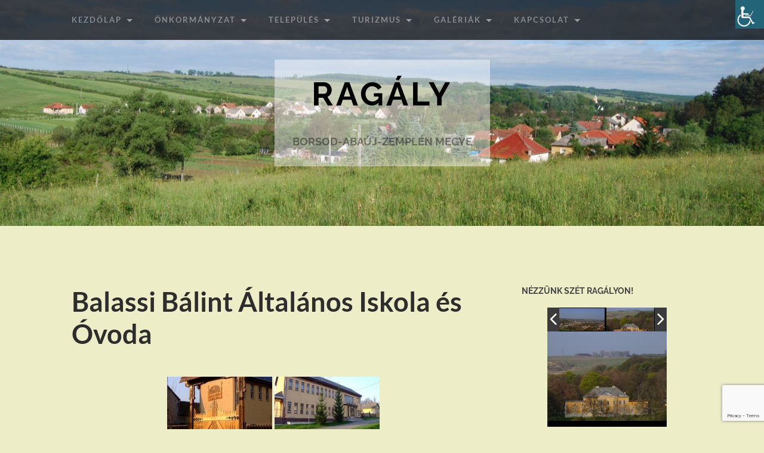

--- FILE ---
content_type: text/html; charset=UTF-8
request_url: http://ragaly.hu/bwg_gallery/balassi-balint-altalanos-iskola-es-ovoda-1040/
body_size: 22370
content:
<!DOCTYPE html>

<html lang="hu">

	<head>

		<meta http-equiv="content-type" content="text/html" charset="UTF-8" />
		<meta name="viewport" content="width=device-width, initial-scale=1.0" >

		<link rel="profile" href="http://gmpg.org/xfn/11">

		<meta name='robots' content='index, follow, max-image-preview:large, max-snippet:-1, max-video-preview:-1' />

	<!-- This site is optimized with the Yoast SEO plugin v21.8.1 - https://yoast.com/wordpress/plugins/seo/ -->
	<title>Balassi Bálint Általános Iskola és Óvoda - Ragály</title>
	<link rel="canonical" href="http://ragaly.hu/bwg_gallery/balassi-balint-altalanos-iskola-es-ovoda-1040/" />
	<meta property="og:locale" content="hu_HU" />
	<meta property="og:type" content="article" />
	<meta property="og:title" content="Balassi Bálint Általános Iskola és Óvoda - Ragály" />
	<meta property="og:url" content="http://ragaly.hu/bwg_gallery/balassi-balint-altalanos-iskola-es-ovoda-1040/" />
	<meta property="og:site_name" content="Ragály" />
	<meta property="article:publisher" content="https://www.facebook.com/Ragaly800plusz/" />
	<meta name="twitter:card" content="summary_large_image" />
	<meta name="twitter:label1" content="Becsült olvasási idő" />
	<meta name="twitter:data1" content="1 perc" />
	<script type="application/ld+json" class="yoast-schema-graph">{"@context":"https://schema.org","@graph":[{"@type":"WebPage","@id":"http://ragaly.hu/bwg_gallery/balassi-balint-altalanos-iskola-es-ovoda-1040/","url":"http://ragaly.hu/bwg_gallery/balassi-balint-altalanos-iskola-es-ovoda-1040/","name":"Balassi Bálint Általános Iskola és Óvoda - Ragály","isPartOf":{"@id":"http://ragaly.hu/#website"},"datePublished":"2017-06-15T02:43:02+00:00","dateModified":"2017-06-15T02:43:02+00:00","breadcrumb":{"@id":"http://ragaly.hu/bwg_gallery/balassi-balint-altalanos-iskola-es-ovoda-1040/#breadcrumb"},"inLanguage":"hu","potentialAction":[{"@type":"ReadAction","target":["http://ragaly.hu/bwg_gallery/balassi-balint-altalanos-iskola-es-ovoda-1040/"]}]},{"@type":"BreadcrumbList","@id":"http://ragaly.hu/bwg_gallery/balassi-balint-altalanos-iskola-es-ovoda-1040/#breadcrumb","itemListElement":[{"@type":"ListItem","position":1,"name":"Home","item":"http://ragaly.hu/"},{"@type":"ListItem","position":2,"name":"Balassi Bálint Általános Iskola és Óvoda"}]},{"@type":"WebSite","@id":"http://ragaly.hu/#website","url":"http://ragaly.hu/","name":"Ragály","description":"BORSOD-ABAÚJ-ZEMPLÉN MEGYE","publisher":{"@id":"http://ragaly.hu/#organization"},"potentialAction":[{"@type":"SearchAction","target":{"@type":"EntryPoint","urlTemplate":"http://ragaly.hu/?s={search_term_string}"},"query-input":"required name=search_term_string"}],"inLanguage":"hu"},{"@type":"Organization","@id":"http://ragaly.hu/#organization","name":"Ragály község - BORSOD-ABAÚJ-ZEMPLÉN MEGYE","url":"http://ragaly.hu/","logo":{"@type":"ImageObject","inLanguage":"hu","@id":"http://ragaly.hu/#/schema/logo/image/","url":"https://ragaly.hu/wp-content/uploads/2017/05/cimer_folap_h148.png","contentUrl":"https://ragaly.hu/wp-content/uploads/2017/05/cimer_folap_h148.png","width":96,"height":145,"caption":"Ragály község - BORSOD-ABAÚJ-ZEMPLÉN MEGYE"},"image":{"@id":"http://ragaly.hu/#/schema/logo/image/"},"sameAs":["https://www.facebook.com/Ragaly800plusz/"]}]}</script>
	<!-- / Yoast SEO plugin. -->


<link rel="alternate" type="application/rss+xml" title="Ragály &raquo; hírcsatorna" href="http://ragaly.hu/feed/" />
<link rel="alternate" type="application/rss+xml" title="Ragály &raquo; hozzászólás hírcsatorna" href="http://ragaly.hu/comments/feed/" />
<script type="text/javascript">
window._wpemojiSettings = {"baseUrl":"https:\/\/s.w.org\/images\/core\/emoji\/14.0.0\/72x72\/","ext":".png","svgUrl":"https:\/\/s.w.org\/images\/core\/emoji\/14.0.0\/svg\/","svgExt":".svg","source":{"concatemoji":"http:\/\/ragaly.hu\/wp-includes\/js\/wp-emoji-release.min.js?ver=093a2d9e7013a9366d39309384a6ff49"}};
/*! This file is auto-generated */
!function(e,a,t){var n,r,o,i=a.createElement("canvas"),p=i.getContext&&i.getContext("2d");function s(e,t){p.clearRect(0,0,i.width,i.height),p.fillText(e,0,0);e=i.toDataURL();return p.clearRect(0,0,i.width,i.height),p.fillText(t,0,0),e===i.toDataURL()}function c(e){var t=a.createElement("script");t.src=e,t.defer=t.type="text/javascript",a.getElementsByTagName("head")[0].appendChild(t)}for(o=Array("flag","emoji"),t.supports={everything:!0,everythingExceptFlag:!0},r=0;r<o.length;r++)t.supports[o[r]]=function(e){if(p&&p.fillText)switch(p.textBaseline="top",p.font="600 32px Arial",e){case"flag":return s("\ud83c\udff3\ufe0f\u200d\u26a7\ufe0f","\ud83c\udff3\ufe0f\u200b\u26a7\ufe0f")?!1:!s("\ud83c\uddfa\ud83c\uddf3","\ud83c\uddfa\u200b\ud83c\uddf3")&&!s("\ud83c\udff4\udb40\udc67\udb40\udc62\udb40\udc65\udb40\udc6e\udb40\udc67\udb40\udc7f","\ud83c\udff4\u200b\udb40\udc67\u200b\udb40\udc62\u200b\udb40\udc65\u200b\udb40\udc6e\u200b\udb40\udc67\u200b\udb40\udc7f");case"emoji":return!s("\ud83e\udef1\ud83c\udffb\u200d\ud83e\udef2\ud83c\udfff","\ud83e\udef1\ud83c\udffb\u200b\ud83e\udef2\ud83c\udfff")}return!1}(o[r]),t.supports.everything=t.supports.everything&&t.supports[o[r]],"flag"!==o[r]&&(t.supports.everythingExceptFlag=t.supports.everythingExceptFlag&&t.supports[o[r]]);t.supports.everythingExceptFlag=t.supports.everythingExceptFlag&&!t.supports.flag,t.DOMReady=!1,t.readyCallback=function(){t.DOMReady=!0},t.supports.everything||(n=function(){t.readyCallback()},a.addEventListener?(a.addEventListener("DOMContentLoaded",n,!1),e.addEventListener("load",n,!1)):(e.attachEvent("onload",n),a.attachEvent("onreadystatechange",function(){"complete"===a.readyState&&t.readyCallback()})),(e=t.source||{}).concatemoji?c(e.concatemoji):e.wpemoji&&e.twemoji&&(c(e.twemoji),c(e.wpemoji)))}(window,document,window._wpemojiSettings);
</script>
<style type="text/css">
img.wp-smiley,
img.emoji {
	display: inline !important;
	border: none !important;
	box-shadow: none !important;
	height: 1em !important;
	width: 1em !important;
	margin: 0 0.07em !important;
	vertical-align: -0.1em !important;
	background: none !important;
	padding: 0 !important;
}
</style>
	<link rel='stylesheet' id='twb-open-sans-css' href='https://fonts.googleapis.com/css?family=Open+Sans%3A300%2C400%2C500%2C600%2C700%2C800&#038;display=swap&#038;ver=093a2d9e7013a9366d39309384a6ff49' type='text/css' media='all' />
<link rel='stylesheet' id='twbbwg-global-css' href='http://ragaly.hu/wp-content/plugins/photo-gallery/booster/assets/css/global.css?ver=1.0.0' type='text/css' media='all' />
<link rel='stylesheet' id='wp-block-library-css' href='http://ragaly.hu/wp-includes/css/dist/block-library/style.min.css?ver=093a2d9e7013a9366d39309384a6ff49' type='text/css' media='all' />
<link rel='stylesheet' id='classic-theme-styles-css' href='http://ragaly.hu/wp-includes/css/classic-themes.min.css?ver=093a2d9e7013a9366d39309384a6ff49' type='text/css' media='all' />
<style id='global-styles-inline-css' type='text/css'>
body{--wp--preset--color--black: #000000;--wp--preset--color--cyan-bluish-gray: #abb8c3;--wp--preset--color--white: #fff;--wp--preset--color--pale-pink: #f78da7;--wp--preset--color--vivid-red: #cf2e2e;--wp--preset--color--luminous-vivid-orange: #ff6900;--wp--preset--color--luminous-vivid-amber: #fcb900;--wp--preset--color--light-green-cyan: #7bdcb5;--wp--preset--color--vivid-green-cyan: #00d084;--wp--preset--color--pale-cyan-blue: #8ed1fc;--wp--preset--color--vivid-cyan-blue: #0693e3;--wp--preset--color--vivid-purple: #9b51e0;--wp--preset--color--accent: #1abc9c;--wp--preset--color--dark-gray: #444;--wp--preset--color--medium-gray: #666;--wp--preset--color--light-gray: #888;--wp--preset--gradient--vivid-cyan-blue-to-vivid-purple: linear-gradient(135deg,rgba(6,147,227,1) 0%,rgb(155,81,224) 100%);--wp--preset--gradient--light-green-cyan-to-vivid-green-cyan: linear-gradient(135deg,rgb(122,220,180) 0%,rgb(0,208,130) 100%);--wp--preset--gradient--luminous-vivid-amber-to-luminous-vivid-orange: linear-gradient(135deg,rgba(252,185,0,1) 0%,rgba(255,105,0,1) 100%);--wp--preset--gradient--luminous-vivid-orange-to-vivid-red: linear-gradient(135deg,rgba(255,105,0,1) 0%,rgb(207,46,46) 100%);--wp--preset--gradient--very-light-gray-to-cyan-bluish-gray: linear-gradient(135deg,rgb(238,238,238) 0%,rgb(169,184,195) 100%);--wp--preset--gradient--cool-to-warm-spectrum: linear-gradient(135deg,rgb(74,234,220) 0%,rgb(151,120,209) 20%,rgb(207,42,186) 40%,rgb(238,44,130) 60%,rgb(251,105,98) 80%,rgb(254,248,76) 100%);--wp--preset--gradient--blush-light-purple: linear-gradient(135deg,rgb(255,206,236) 0%,rgb(152,150,240) 100%);--wp--preset--gradient--blush-bordeaux: linear-gradient(135deg,rgb(254,205,165) 0%,rgb(254,45,45) 50%,rgb(107,0,62) 100%);--wp--preset--gradient--luminous-dusk: linear-gradient(135deg,rgb(255,203,112) 0%,rgb(199,81,192) 50%,rgb(65,88,208) 100%);--wp--preset--gradient--pale-ocean: linear-gradient(135deg,rgb(255,245,203) 0%,rgb(182,227,212) 50%,rgb(51,167,181) 100%);--wp--preset--gradient--electric-grass: linear-gradient(135deg,rgb(202,248,128) 0%,rgb(113,206,126) 100%);--wp--preset--gradient--midnight: linear-gradient(135deg,rgb(2,3,129) 0%,rgb(40,116,252) 100%);--wp--preset--duotone--dark-grayscale: url('#wp-duotone-dark-grayscale');--wp--preset--duotone--grayscale: url('#wp-duotone-grayscale');--wp--preset--duotone--purple-yellow: url('#wp-duotone-purple-yellow');--wp--preset--duotone--blue-red: url('#wp-duotone-blue-red');--wp--preset--duotone--midnight: url('#wp-duotone-midnight');--wp--preset--duotone--magenta-yellow: url('#wp-duotone-magenta-yellow');--wp--preset--duotone--purple-green: url('#wp-duotone-purple-green');--wp--preset--duotone--blue-orange: url('#wp-duotone-blue-orange');--wp--preset--font-size--small: 16px;--wp--preset--font-size--medium: 20px;--wp--preset--font-size--large: 24px;--wp--preset--font-size--x-large: 42px;--wp--preset--font-size--regular: 19px;--wp--preset--font-size--larger: 32px;--wp--preset--spacing--20: 0.44rem;--wp--preset--spacing--30: 0.67rem;--wp--preset--spacing--40: 1rem;--wp--preset--spacing--50: 1.5rem;--wp--preset--spacing--60: 2.25rem;--wp--preset--spacing--70: 3.38rem;--wp--preset--spacing--80: 5.06rem;--wp--preset--shadow--natural: 6px 6px 9px rgba(0, 0, 0, 0.2);--wp--preset--shadow--deep: 12px 12px 50px rgba(0, 0, 0, 0.4);--wp--preset--shadow--sharp: 6px 6px 0px rgba(0, 0, 0, 0.2);--wp--preset--shadow--outlined: 6px 6px 0px -3px rgba(255, 255, 255, 1), 6px 6px rgba(0, 0, 0, 1);--wp--preset--shadow--crisp: 6px 6px 0px rgba(0, 0, 0, 1);}:where(.is-layout-flex){gap: 0.5em;}body .is-layout-flow > .alignleft{float: left;margin-inline-start: 0;margin-inline-end: 2em;}body .is-layout-flow > .alignright{float: right;margin-inline-start: 2em;margin-inline-end: 0;}body .is-layout-flow > .aligncenter{margin-left: auto !important;margin-right: auto !important;}body .is-layout-constrained > .alignleft{float: left;margin-inline-start: 0;margin-inline-end: 2em;}body .is-layout-constrained > .alignright{float: right;margin-inline-start: 2em;margin-inline-end: 0;}body .is-layout-constrained > .aligncenter{margin-left: auto !important;margin-right: auto !important;}body .is-layout-constrained > :where(:not(.alignleft):not(.alignright):not(.alignfull)){max-width: var(--wp--style--global--content-size);margin-left: auto !important;margin-right: auto !important;}body .is-layout-constrained > .alignwide{max-width: var(--wp--style--global--wide-size);}body .is-layout-flex{display: flex;}body .is-layout-flex{flex-wrap: wrap;align-items: center;}body .is-layout-flex > *{margin: 0;}:where(.wp-block-columns.is-layout-flex){gap: 2em;}.has-black-color{color: var(--wp--preset--color--black) !important;}.has-cyan-bluish-gray-color{color: var(--wp--preset--color--cyan-bluish-gray) !important;}.has-white-color{color: var(--wp--preset--color--white) !important;}.has-pale-pink-color{color: var(--wp--preset--color--pale-pink) !important;}.has-vivid-red-color{color: var(--wp--preset--color--vivid-red) !important;}.has-luminous-vivid-orange-color{color: var(--wp--preset--color--luminous-vivid-orange) !important;}.has-luminous-vivid-amber-color{color: var(--wp--preset--color--luminous-vivid-amber) !important;}.has-light-green-cyan-color{color: var(--wp--preset--color--light-green-cyan) !important;}.has-vivid-green-cyan-color{color: var(--wp--preset--color--vivid-green-cyan) !important;}.has-pale-cyan-blue-color{color: var(--wp--preset--color--pale-cyan-blue) !important;}.has-vivid-cyan-blue-color{color: var(--wp--preset--color--vivid-cyan-blue) !important;}.has-vivid-purple-color{color: var(--wp--preset--color--vivid-purple) !important;}.has-black-background-color{background-color: var(--wp--preset--color--black) !important;}.has-cyan-bluish-gray-background-color{background-color: var(--wp--preset--color--cyan-bluish-gray) !important;}.has-white-background-color{background-color: var(--wp--preset--color--white) !important;}.has-pale-pink-background-color{background-color: var(--wp--preset--color--pale-pink) !important;}.has-vivid-red-background-color{background-color: var(--wp--preset--color--vivid-red) !important;}.has-luminous-vivid-orange-background-color{background-color: var(--wp--preset--color--luminous-vivid-orange) !important;}.has-luminous-vivid-amber-background-color{background-color: var(--wp--preset--color--luminous-vivid-amber) !important;}.has-light-green-cyan-background-color{background-color: var(--wp--preset--color--light-green-cyan) !important;}.has-vivid-green-cyan-background-color{background-color: var(--wp--preset--color--vivid-green-cyan) !important;}.has-pale-cyan-blue-background-color{background-color: var(--wp--preset--color--pale-cyan-blue) !important;}.has-vivid-cyan-blue-background-color{background-color: var(--wp--preset--color--vivid-cyan-blue) !important;}.has-vivid-purple-background-color{background-color: var(--wp--preset--color--vivid-purple) !important;}.has-black-border-color{border-color: var(--wp--preset--color--black) !important;}.has-cyan-bluish-gray-border-color{border-color: var(--wp--preset--color--cyan-bluish-gray) !important;}.has-white-border-color{border-color: var(--wp--preset--color--white) !important;}.has-pale-pink-border-color{border-color: var(--wp--preset--color--pale-pink) !important;}.has-vivid-red-border-color{border-color: var(--wp--preset--color--vivid-red) !important;}.has-luminous-vivid-orange-border-color{border-color: var(--wp--preset--color--luminous-vivid-orange) !important;}.has-luminous-vivid-amber-border-color{border-color: var(--wp--preset--color--luminous-vivid-amber) !important;}.has-light-green-cyan-border-color{border-color: var(--wp--preset--color--light-green-cyan) !important;}.has-vivid-green-cyan-border-color{border-color: var(--wp--preset--color--vivid-green-cyan) !important;}.has-pale-cyan-blue-border-color{border-color: var(--wp--preset--color--pale-cyan-blue) !important;}.has-vivid-cyan-blue-border-color{border-color: var(--wp--preset--color--vivid-cyan-blue) !important;}.has-vivid-purple-border-color{border-color: var(--wp--preset--color--vivid-purple) !important;}.has-vivid-cyan-blue-to-vivid-purple-gradient-background{background: var(--wp--preset--gradient--vivid-cyan-blue-to-vivid-purple) !important;}.has-light-green-cyan-to-vivid-green-cyan-gradient-background{background: var(--wp--preset--gradient--light-green-cyan-to-vivid-green-cyan) !important;}.has-luminous-vivid-amber-to-luminous-vivid-orange-gradient-background{background: var(--wp--preset--gradient--luminous-vivid-amber-to-luminous-vivid-orange) !important;}.has-luminous-vivid-orange-to-vivid-red-gradient-background{background: var(--wp--preset--gradient--luminous-vivid-orange-to-vivid-red) !important;}.has-very-light-gray-to-cyan-bluish-gray-gradient-background{background: var(--wp--preset--gradient--very-light-gray-to-cyan-bluish-gray) !important;}.has-cool-to-warm-spectrum-gradient-background{background: var(--wp--preset--gradient--cool-to-warm-spectrum) !important;}.has-blush-light-purple-gradient-background{background: var(--wp--preset--gradient--blush-light-purple) !important;}.has-blush-bordeaux-gradient-background{background: var(--wp--preset--gradient--blush-bordeaux) !important;}.has-luminous-dusk-gradient-background{background: var(--wp--preset--gradient--luminous-dusk) !important;}.has-pale-ocean-gradient-background{background: var(--wp--preset--gradient--pale-ocean) !important;}.has-electric-grass-gradient-background{background: var(--wp--preset--gradient--electric-grass) !important;}.has-midnight-gradient-background{background: var(--wp--preset--gradient--midnight) !important;}.has-small-font-size{font-size: var(--wp--preset--font-size--small) !important;}.has-medium-font-size{font-size: var(--wp--preset--font-size--medium) !important;}.has-large-font-size{font-size: var(--wp--preset--font-size--large) !important;}.has-x-large-font-size{font-size: var(--wp--preset--font-size--x-large) !important;}
.wp-block-navigation a:where(:not(.wp-element-button)){color: inherit;}
:where(.wp-block-columns.is-layout-flex){gap: 2em;}
.wp-block-pullquote{font-size: 1.5em;line-height: 1.6;}
</style>
<link rel='stylesheet' id='ccchildpagescss-css' href='http://ragaly.hu/wp-content/plugins/cc-child-pages/includes/css/styles.css?ver=1.43' type='text/css' media='all' />
<link rel='stylesheet' id='ccchildpagesskincss-css' href='http://ragaly.hu/wp-content/plugins/cc-child-pages/includes/css/skins.css?ver=1.43' type='text/css' media='all' />
<!--[if lt IE 8]>
<link rel='stylesheet' id='ccchildpagesiecss-css' href='http://ragaly.hu/wp-content/plugins/cc-child-pages/includes/css/styles.ie.css?ver=1.43' type='text/css' media='all' />
<![endif]-->
<link rel='stylesheet' id='contact-form-7-css' href='http://ragaly.hu/wp-content/plugins/contact-form-7/includes/css/styles.css?ver=5.8.7' type='text/css' media='all' />
<link rel='stylesheet' id='bwg_fonts-css' href='http://ragaly.hu/wp-content/plugins/photo-gallery/css/bwg-fonts/fonts.css?ver=0.0.1' type='text/css' media='all' />
<link rel='stylesheet' id='sumoselect-css' href='http://ragaly.hu/wp-content/plugins/photo-gallery/css/sumoselect.min.css?ver=3.4.6' type='text/css' media='all' />
<link rel='stylesheet' id='mCustomScrollbar-css' href='http://ragaly.hu/wp-content/plugins/photo-gallery/css/jquery.mCustomScrollbar.min.css?ver=3.1.5' type='text/css' media='all' />
<link rel='stylesheet' id='bwg_frontend-css' href='http://ragaly.hu/wp-content/plugins/photo-gallery/css/styles.min.css?ver=1.8.35' type='text/css' media='all' />
<link rel='stylesheet' id='themezee-widget-bundle-css' href='http://ragaly.hu/wp-content/plugins/themezee-widget-bundle/assets/css/themezee-widget-bundle.css?ver=1.7' type='text/css' media='all' />
<link rel='stylesheet' id='wpah-front-styles-css' href='http://ragaly.hu/wp-content/plugins/wp-accessibility-helper/assets/css/wp-accessibility-helper.min.css?ver=0.5.9.4' type='text/css' media='all' />
<link rel='stylesheet' id='chld_thm_cfg_parent-css' href='http://ragaly.hu/wp-content/themes/hemingway/style.css?ver=093a2d9e7013a9366d39309384a6ff49' type='text/css' media='all' />
<link rel='stylesheet' id='hemingway_googleFonts-css' href='http://ragaly.hu/wp-content/themes/hemingway/assets/css/fonts.css' type='text/css' media='all' />
<link rel='stylesheet' id='hemingway_style-css' href='http://ragaly.hu/wp-content/themes/hemingway/style.css?ver=2.3.2' type='text/css' media='all' />
<link rel='stylesheet' id='chld_thm_cfg_separate-css' href='http://ragaly.hu/wp-content/themes/ragaly2/ctc-style.css?ver=v2.1495895646' type='text/css' media='all' />
<script type='text/javascript' src='http://ragaly.hu/wp-includes/js/jquery/jquery.min.js?ver=3.6.4' id='jquery-core-js'></script>
<script type='text/javascript' src='http://ragaly.hu/wp-includes/js/jquery/jquery-migrate.min.js?ver=3.4.0' id='jquery-migrate-js'></script>
<script type='text/javascript' src='http://ragaly.hu/wp-content/plugins/photo-gallery/booster/assets/js/circle-progress.js?ver=1.2.2' id='twbbwg-circle-js'></script>
<script type='text/javascript' id='twbbwg-global-js-extra'>
/* <![CDATA[ */
var twb = {"nonce":"08d1ac9227","ajax_url":"http:\/\/ragaly.hu\/wp-admin\/admin-ajax.php","plugin_url":"http:\/\/ragaly.hu\/wp-content\/plugins\/photo-gallery\/booster","href":"http:\/\/ragaly.hu\/wp-admin\/admin.php?page=twbbwg_photo-gallery"};
var twb = {"nonce":"08d1ac9227","ajax_url":"http:\/\/ragaly.hu\/wp-admin\/admin-ajax.php","plugin_url":"http:\/\/ragaly.hu\/wp-content\/plugins\/photo-gallery\/booster","href":"http:\/\/ragaly.hu\/wp-admin\/admin.php?page=twbbwg_photo-gallery"};
/* ]]> */
</script>
<script type='text/javascript' src='http://ragaly.hu/wp-content/plugins/photo-gallery/booster/assets/js/global.js?ver=1.0.0' id='twbbwg-global-js'></script>
<script type='text/javascript' src='http://ragaly.hu/wp-content/plugins/photo-gallery/js/jquery.lazy.min.js?ver=1.8.35' id='bwg_lazyload-js'></script>
<script type='text/javascript' src='http://ragaly.hu/wp-content/plugins/photo-gallery/js/jquery.sumoselect.min.js?ver=3.4.6' id='sumoselect-js'></script>
<script type='text/javascript' src='http://ragaly.hu/wp-content/plugins/photo-gallery/js/tocca.min.js?ver=2.0.9' id='bwg_mobile-js'></script>
<script type='text/javascript' src='http://ragaly.hu/wp-content/plugins/photo-gallery/js/jquery.mCustomScrollbar.concat.min.js?ver=3.1.5' id='mCustomScrollbar-js'></script>
<script type='text/javascript' src='http://ragaly.hu/wp-content/plugins/photo-gallery/js/jquery.fullscreen.min.js?ver=0.6.0' id='jquery-fullscreen-js'></script>
<script type='text/javascript' id='bwg_frontend-js-extra'>
/* <![CDATA[ */
var bwg_objectsL10n = {"bwg_field_required":"field is required.","bwg_mail_validation":"Ez nem egy \u00e9rv\u00e9nyes e-mail c\u00edm\u00e9t. ","bwg_search_result":"Nincsenek k\u00e9pek felel meg a keres\u00e9st.","bwg_select_tag":"Select Tag","bwg_order_by":"Order By","bwg_search":"Keres\u00e9s","bwg_show_ecommerce":"Show Ecommerce","bwg_hide_ecommerce":"Hide Ecommerce","bwg_show_comments":"Hozz\u00e1sz\u00f3l\u00e1st mutat","bwg_hide_comments":"Megjegyz\u00e9sek elrejt\u00e9se","bwg_restore":"Vissza\u00e1ll\u00edt\u00e1sa","bwg_maximize":"Maximaliz\u00e1l\u00e1sa","bwg_fullscreen":"Teljes k\u00e9perny\u0151","bwg_exit_fullscreen":"Kil\u00e9p\u00e9s Teljes k\u00e9perny\u0151","bwg_search_tag":"SEARCH...","bwg_tag_no_match":"No tags found","bwg_all_tags_selected":"All tags selected","bwg_tags_selected":"tags selected","play":"Lej\u00e1tsz\u00e1s","pause":"Sz\u00fcnet","is_pro":"","bwg_play":"Lej\u00e1tsz\u00e1s","bwg_pause":"Sz\u00fcnet","bwg_hide_info":"Inform\u00e1ci\u00f3 elrejt\u00e9se","bwg_show_info":"Mutassa info","bwg_hide_rating":"Hide \u00e9rt\u00e9kel\u00e9se","bwg_show_rating":"Mutassa \u00e9rt\u00e9kel\u00e9se","ok":"Ok","cancel":"Cancel","select_all":"Select all","lazy_load":"1","lazy_loader":"http:\/\/ragaly.hu\/wp-content\/plugins\/photo-gallery\/images\/ajax_loader.png","front_ajax":"0","bwg_tag_see_all":"see all tags","bwg_tag_see_less":"see less tags"};
/* ]]> */
</script>
<script type='text/javascript' src='http://ragaly.hu/wp-content/plugins/photo-gallery/js/scripts.min.js?ver=1.8.35' id='bwg_frontend-js'></script>
<meta name="robots" content="noindex,nofollow" />
<link rel="https://api.w.org/" href="http://ragaly.hu/wp-json/" /><link rel="EditURI" type="application/rsd+xml" title="RSD" href="http://ragaly.hu/xmlrpc.php?rsd" />
<link rel="wlwmanifest" type="application/wlwmanifest+xml" href="http://ragaly.hu/wp-includes/wlwmanifest.xml" />

<link rel='shortlink' href='http://ragaly.hu/?p=1834' />
<link rel="alternate" type="application/json+oembed" href="http://ragaly.hu/wp-json/oembed/1.0/embed?url=http%3A%2F%2Fragaly.hu%2Fbwg_gallery%2Fbalassi-balint-altalanos-iskola-es-ovoda-1040%2F" />
<link rel="alternate" type="text/xml+oembed" href="http://ragaly.hu/wp-json/oembed/1.0/embed?url=http%3A%2F%2Fragaly.hu%2Fbwg_gallery%2Fbalassi-balint-altalanos-iskola-es-ovoda-1040%2F&#038;format=xml" />
<script type="text/javascript">
(function(url){
	if(/(?:Chrome\/26\.0\.1410\.63 Safari\/537\.31|WordfenceTestMonBot)/.test(navigator.userAgent)){ return; }
	var addEvent = function(evt, handler) {
		if (window.addEventListener) {
			document.addEventListener(evt, handler, false);
		} else if (window.attachEvent) {
			document.attachEvent('on' + evt, handler);
		}
	};
	var removeEvent = function(evt, handler) {
		if (window.removeEventListener) {
			document.removeEventListener(evt, handler, false);
		} else if (window.detachEvent) {
			document.detachEvent('on' + evt, handler);
		}
	};
	var evts = 'contextmenu dblclick drag dragend dragenter dragleave dragover dragstart drop keydown keypress keyup mousedown mousemove mouseout mouseover mouseup mousewheel scroll'.split(' ');
	var logHuman = function() {
		if (window.wfLogHumanRan) { return; }
		window.wfLogHumanRan = true;
		var wfscr = document.createElement('script');
		wfscr.type = 'text/javascript';
		wfscr.async = true;
		wfscr.src = url + '&r=' + Math.random();
		(document.getElementsByTagName('head')[0]||document.getElementsByTagName('body')[0]).appendChild(wfscr);
		for (var i = 0; i < evts.length; i++) {
			removeEvent(evts[i], logHuman);
		}
	};
	for (var i = 0; i < evts.length; i++) {
		addEvent(evts[i], logHuman);
	}
})('//ragaly.hu/?wordfence_lh=1&hid=762447B620F3122AFE05278D16A839E3');
</script><style type="text/css" id="custom-background-css">
body.custom-background { background-color: #ededc7; }
</style>
	<link rel="icon" href="http://ragaly.hu/wp-content/uploads/2017/05/cropped-ragaly-cimer-32x32.png" sizes="32x32" />
<link rel="icon" href="http://ragaly.hu/wp-content/uploads/2017/05/cropped-ragaly-cimer-192x192.png" sizes="192x192" />
<link rel="apple-touch-icon" href="http://ragaly.hu/wp-content/uploads/2017/05/cropped-ragaly-cimer-180x180.png" />
<meta name="msapplication-TileImage" content="http://ragaly.hu/wp-content/uploads/2017/05/cropped-ragaly-cimer-270x270.png" />
		<style type="text/css" id="wp-custom-css">
			/*
Itt adhatunk meg saját CSS kódot.

Kattintsunk a fenti segítség ikonra a további információkhoz.
*/
.navigation {
	position: fixed;
	top:0;
	width: 100%;
	z-index: 5000;

}

.section.bg-dark {
   background: rgba(0, 0, 0, 0.7);

}

.blog-menu a {
    display: block;
    padding: 27px 20px;
    text-transform: uppercase;
    letter-spacing: 2px;
    color: rgba(255,255,255,0.4);
    font-size: 13px;
    font-weight: bold;
}

.blog-info {
    display: inline-block;
    padding: 30px;
    background: rgba(255, 255, 255, 0.45);
}
.blog-title a {
    color: #000;
    text-transform: uppercase;
    letter-spacing: 4px;
    font-weight: 700;
    font-size: 1.75em;
}

.blog-description {
    font-family: 'Raleway', sans-serif;
    text-align: center;
    color: rgba(0,0,0,0.4);
    font-weight: bold;
}

h2.post-title a {
    font-size: 1em!important;
    font-weight: 700;
    line-height: 120%;
    margin-bottom: 15px;
    font-family: 'Lato', sans-serif;
    -ms-word-break: break-all;
    word-break: break-all;
    -webkit-hyphens: auto;
    -moz-hyphens: auto;
    hyphens: auto;
}

.bwg_title_spun2_1 {
    color: #FFF!important;
    display: table-cell;
    font-size: 14px!important;
    font-weight: bold;
    height: inherit;
    padding: 2px;
    text-shadow: 0px 0px 0px #888888;
    vertical-align: middle;
    width: inherit;
}

.post-author {
display: none;
}
.nocomments
{
display: none;
}

.post-content hr {
    width: 70%;
    height: 4px;
    background: #5A1717;
    margin: 2em auto;
    border: 0;
}
.post, .page {
    padding-bottom: 10%;
    border-bottom: 4px solid #5A1717;
    margin-bottom: 10%;
}

.widget {
    padding-bottom: 15%;
    border-bottom: 2px solid #5A1717;
    margin-bottom: 15%;
}

@media (max-width: 800px) {
.mobile-menu a {
 padding: 5px;
}
}		</style>
		
	</head>
	
	<body class="bwg_gallery-template-default single single-bwg_gallery postid-1834 custom-background chrome osx wp-accessibility-helper accessibility-contrast_mode_on wah_fstype_script accessibility-underline-setup accessibility-location-right">

		<svg xmlns="http://www.w3.org/2000/svg" viewBox="0 0 0 0" width="0" height="0" focusable="false" role="none" style="visibility: hidden; position: absolute; left: -9999px; overflow: hidden;" ><defs><filter id="wp-duotone-dark-grayscale"><feColorMatrix color-interpolation-filters="sRGB" type="matrix" values=" .299 .587 .114 0 0 .299 .587 .114 0 0 .299 .587 .114 0 0 .299 .587 .114 0 0 " /><feComponentTransfer color-interpolation-filters="sRGB" ><feFuncR type="table" tableValues="0 0.49803921568627" /><feFuncG type="table" tableValues="0 0.49803921568627" /><feFuncB type="table" tableValues="0 0.49803921568627" /><feFuncA type="table" tableValues="1 1" /></feComponentTransfer><feComposite in2="SourceGraphic" operator="in" /></filter></defs></svg><svg xmlns="http://www.w3.org/2000/svg" viewBox="0 0 0 0" width="0" height="0" focusable="false" role="none" style="visibility: hidden; position: absolute; left: -9999px; overflow: hidden;" ><defs><filter id="wp-duotone-grayscale"><feColorMatrix color-interpolation-filters="sRGB" type="matrix" values=" .299 .587 .114 0 0 .299 .587 .114 0 0 .299 .587 .114 0 0 .299 .587 .114 0 0 " /><feComponentTransfer color-interpolation-filters="sRGB" ><feFuncR type="table" tableValues="0 1" /><feFuncG type="table" tableValues="0 1" /><feFuncB type="table" tableValues="0 1" /><feFuncA type="table" tableValues="1 1" /></feComponentTransfer><feComposite in2="SourceGraphic" operator="in" /></filter></defs></svg><svg xmlns="http://www.w3.org/2000/svg" viewBox="0 0 0 0" width="0" height="0" focusable="false" role="none" style="visibility: hidden; position: absolute; left: -9999px; overflow: hidden;" ><defs><filter id="wp-duotone-purple-yellow"><feColorMatrix color-interpolation-filters="sRGB" type="matrix" values=" .299 .587 .114 0 0 .299 .587 .114 0 0 .299 .587 .114 0 0 .299 .587 .114 0 0 " /><feComponentTransfer color-interpolation-filters="sRGB" ><feFuncR type="table" tableValues="0.54901960784314 0.98823529411765" /><feFuncG type="table" tableValues="0 1" /><feFuncB type="table" tableValues="0.71764705882353 0.25490196078431" /><feFuncA type="table" tableValues="1 1" /></feComponentTransfer><feComposite in2="SourceGraphic" operator="in" /></filter></defs></svg><svg xmlns="http://www.w3.org/2000/svg" viewBox="0 0 0 0" width="0" height="0" focusable="false" role="none" style="visibility: hidden; position: absolute; left: -9999px; overflow: hidden;" ><defs><filter id="wp-duotone-blue-red"><feColorMatrix color-interpolation-filters="sRGB" type="matrix" values=" .299 .587 .114 0 0 .299 .587 .114 0 0 .299 .587 .114 0 0 .299 .587 .114 0 0 " /><feComponentTransfer color-interpolation-filters="sRGB" ><feFuncR type="table" tableValues="0 1" /><feFuncG type="table" tableValues="0 0.27843137254902" /><feFuncB type="table" tableValues="0.5921568627451 0.27843137254902" /><feFuncA type="table" tableValues="1 1" /></feComponentTransfer><feComposite in2="SourceGraphic" operator="in" /></filter></defs></svg><svg xmlns="http://www.w3.org/2000/svg" viewBox="0 0 0 0" width="0" height="0" focusable="false" role="none" style="visibility: hidden; position: absolute; left: -9999px; overflow: hidden;" ><defs><filter id="wp-duotone-midnight"><feColorMatrix color-interpolation-filters="sRGB" type="matrix" values=" .299 .587 .114 0 0 .299 .587 .114 0 0 .299 .587 .114 0 0 .299 .587 .114 0 0 " /><feComponentTransfer color-interpolation-filters="sRGB" ><feFuncR type="table" tableValues="0 0" /><feFuncG type="table" tableValues="0 0.64705882352941" /><feFuncB type="table" tableValues="0 1" /><feFuncA type="table" tableValues="1 1" /></feComponentTransfer><feComposite in2="SourceGraphic" operator="in" /></filter></defs></svg><svg xmlns="http://www.w3.org/2000/svg" viewBox="0 0 0 0" width="0" height="0" focusable="false" role="none" style="visibility: hidden; position: absolute; left: -9999px; overflow: hidden;" ><defs><filter id="wp-duotone-magenta-yellow"><feColorMatrix color-interpolation-filters="sRGB" type="matrix" values=" .299 .587 .114 0 0 .299 .587 .114 0 0 .299 .587 .114 0 0 .299 .587 .114 0 0 " /><feComponentTransfer color-interpolation-filters="sRGB" ><feFuncR type="table" tableValues="0.78039215686275 1" /><feFuncG type="table" tableValues="0 0.94901960784314" /><feFuncB type="table" tableValues="0.35294117647059 0.47058823529412" /><feFuncA type="table" tableValues="1 1" /></feComponentTransfer><feComposite in2="SourceGraphic" operator="in" /></filter></defs></svg><svg xmlns="http://www.w3.org/2000/svg" viewBox="0 0 0 0" width="0" height="0" focusable="false" role="none" style="visibility: hidden; position: absolute; left: -9999px; overflow: hidden;" ><defs><filter id="wp-duotone-purple-green"><feColorMatrix color-interpolation-filters="sRGB" type="matrix" values=" .299 .587 .114 0 0 .299 .587 .114 0 0 .299 .587 .114 0 0 .299 .587 .114 0 0 " /><feComponentTransfer color-interpolation-filters="sRGB" ><feFuncR type="table" tableValues="0.65098039215686 0.40392156862745" /><feFuncG type="table" tableValues="0 1" /><feFuncB type="table" tableValues="0.44705882352941 0.4" /><feFuncA type="table" tableValues="1 1" /></feComponentTransfer><feComposite in2="SourceGraphic" operator="in" /></filter></defs></svg><svg xmlns="http://www.w3.org/2000/svg" viewBox="0 0 0 0" width="0" height="0" focusable="false" role="none" style="visibility: hidden; position: absolute; left: -9999px; overflow: hidden;" ><defs><filter id="wp-duotone-blue-orange"><feColorMatrix color-interpolation-filters="sRGB" type="matrix" values=" .299 .587 .114 0 0 .299 .587 .114 0 0 .299 .587 .114 0 0 .299 .587 .114 0 0 " /><feComponentTransfer color-interpolation-filters="sRGB" ><feFuncR type="table" tableValues="0.098039215686275 1" /><feFuncG type="table" tableValues="0 0.66274509803922" /><feFuncB type="table" tableValues="0.84705882352941 0.41960784313725" /><feFuncA type="table" tableValues="1 1" /></feComponentTransfer><feComposite in2="SourceGraphic" operator="in" /></filter></defs></svg>
		<a class="skip-link button" href="#site-content">Skip to the content</a>
	
		<div class="big-wrapper">
	
			<div class="header-cover section bg-dark-light no-padding">

						
				<div class="header section" style="background-image: url( http://ragaly.hu/wp-content/uploads/2017/05/cropped-08_Ragaly_2009.jpg );">
							
					<div class="header-inner section-inner">
					
											
							<div class="blog-info">
							
																	<div class="blog-title">
										<a href="http://ragaly.hu" rel="home">Ragály</a>
									</div>
																
																	<p class="blog-description">BORSOD-ABAÚJ-ZEMPLÉN MEGYE</p>
															
							</div><!-- .blog-info -->
							
															
					</div><!-- .header-inner -->
								
				</div><!-- .header -->
			
			</div><!-- .bg-dark -->
			
			<div class="navigation section no-padding bg-dark">
			
				<div class="navigation-inner section-inner group">
				
					<div class="toggle-container section-inner hidden">
			
						<button type="button" class="nav-toggle toggle">
							<div class="bar"></div>
							<div class="bar"></div>
							<div class="bar"></div>
							<span class="screen-reader-text">Toggle mobile menu</span>
						</button>
						
						<button type="button" class="search-toggle toggle">
							<div class="metal"></div>
							<div class="glass"></div>
							<div class="handle"></div>
							<span class="screen-reader-text">Toggle search field</span>
						</button>
											
					</div><!-- .toggle-container -->
					
					<div class="blog-search hidden">
						<form role="search" method="get" class="search-form" action="http://ragaly.hu/">
				<label>
					<span class="screen-reader-text">Keresés:</span>
					<input type="search" class="search-field" placeholder="Keresés&hellip;" value="" name="s" />
				</label>
				<input type="submit" class="search-submit" value="Keresés" />
			</form>					</div><!-- .blog-search -->
				
					<ul class="blog-menu">
						<li id="menu-item-459" class="menu-item menu-item-type-custom menu-item-object-custom menu-item-home menu-item-has-children menu-item-459"><a href="http://ragaly.hu/">Kezdőlap</a>
<ul class="sub-menu">
	<li id="menu-item-874" class="menu-item menu-item-type-taxonomy menu-item-object-category menu-item-874"><a href="http://ragaly.hu/category/hirek/">Hírek</a></li>
	<li id="menu-item-1625" class="menu-item menu-item-type-taxonomy menu-item-object-category menu-item-1625"><a href="http://ragaly.hu/category/hirdetmenyek/">Hirdetmények</a></li>
</ul>
</li>
<li id="menu-item-304" class="menu-item menu-item-type-post_type menu-item-object-page menu-item-has-children menu-item-304"><a href="http://ragaly.hu/onkormanyzat/">ÖNKORMÁNYZAT</a>
<ul class="sub-menu">
	<li id="menu-item-351" class="menu-item menu-item-type-post_type menu-item-object-page menu-item-351"><a href="http://ragaly.hu/ragaly-telepules-intezmenyei/">Ragály település intézményei</a></li>
	<li id="menu-item-391" class="menu-item menu-item-type-post_type menu-item-object-page menu-item-391"><a href="http://ragaly.hu/testvertelepulesek/">Testvértelepülések</a></li>
	<li id="menu-item-1627" class="menu-item menu-item-type-post_type menu-item-object-page menu-item-1627"><a href="http://ragaly.hu/rendeletek/">Rendeletek</a></li>
</ul>
</li>
<li id="menu-item-10133" class="menu-item menu-item-type-post_type menu-item-object-page menu-item-has-children menu-item-10133"><a href="http://ragaly.hu/telepules/">Település</a>
<ul class="sub-menu">
	<li id="menu-item-385" class="menu-item menu-item-type-post_type menu-item-object-page menu-item-has-children menu-item-385"><a href="http://ragaly.hu/civil-szervezetek/">Civil szervezetek</a>
	<ul class="sub-menu">
		<li id="menu-item-42574" class="menu-item menu-item-type-post_type menu-item-object-page menu-item-42574"><a href="http://ragaly.hu/ragaly-sportegyesulet/">Ragály Sportegyesület</a></li>
		<li id="menu-item-854" class="menu-item menu-item-type-post_type menu-item-object-page menu-item-854"><a href="http://ragaly.hu/civil-szervezetek/kozhasznu-polgaror-egyesulet/">Ragály Polgárőr Egyesület</a></li>
		<li id="menu-item-871" class="menu-item menu-item-type-post_type menu-item-object-page menu-item-871"><a href="http://ragaly.hu/civil-szervezetek/ragaly-kozsegert-alapitvany/">&#8222;Ragály községért&#8221; Alapítvány</a></li>
		<li id="menu-item-873" class="menu-item menu-item-type-post_type menu-item-object-page menu-item-873"><a href="http://ragaly.hu/civil-szervezetek/ragalyi-altalanos-iskola-gyermekeiert-alapitvany/">Ragályi Általános Iskola Gyermekeiért Alapítvány</a></li>
	</ul>
</li>
	<li id="menu-item-10146" class="menu-item menu-item-type-post_type menu-item-object-page menu-item-has-children menu-item-10146"><a href="http://ragaly.hu/egeszsegugy/">Egészségügy</a>
	<ul class="sub-menu">
		<li id="menu-item-10202" class="menu-item menu-item-type-post_type menu-item-object-page menu-item-10202"><a href="http://ragaly.hu/orvosi-rendelo/">Orvosi rendelő</a></li>
		<li id="menu-item-10206" class="menu-item menu-item-type-post_type menu-item-object-page menu-item-10206"><a href="http://ragaly.hu/vedonoi-szolgalat/">Védőnői szolgálat</a></li>
		<li id="menu-item-10210" class="menu-item menu-item-type-post_type menu-item-object-page menu-item-10210"><a href="http://ragaly.hu/gyogyszertar/">Gyógyszertár</a></li>
	</ul>
</li>
	<li id="menu-item-10157" class="menu-item menu-item-type-post_type menu-item-object-page menu-item-10157"><a href="http://ragaly.hu/elelmiszerboltok/">Élelmiszerboltok</a></li>
	<li id="menu-item-10161" class="menu-item menu-item-type-post_type menu-item-object-page menu-item-10161"><a href="http://ragaly.hu/italboltok/">Vendéglátás</a></li>
	<li id="menu-item-10165" class="menu-item menu-item-type-post_type menu-item-object-page menu-item-10165"><a href="http://ragaly.hu/egyeb/">Egyéb</a></li>
</ul>
</li>
<li id="menu-item-307" class="menu-item menu-item-type-post_type menu-item-object-page menu-item-has-children menu-item-307"><a href="http://ragaly.hu/turizmus/">Turizmus</a>
<ul class="sub-menu">
	<li id="menu-item-397" class="menu-item menu-item-type-post_type menu-item-object-page menu-item-397"><a href="http://ragaly.hu/turizmus/falutortenet/">Falutörténet</a></li>
	<li id="menu-item-400" class="menu-item menu-item-type-post_type menu-item-object-page menu-item-has-children menu-item-400"><a href="http://ragaly.hu/turizmus/latnivalok/">Látnivalók</a>
	<ul class="sub-menu">
		<li id="menu-item-406" class="menu-item menu-item-type-post_type menu-item-object-page menu-item-406"><a href="http://ragaly.hu/turizmus/latnivalok/balassi-balint-emlekkiallitas-falumuzeum/">Balassi Bálint emlékkiállítás-Falumúzeum</a></li>
		<li id="menu-item-409" class="menu-item menu-item-type-post_type menu-item-object-page menu-item-409"><a href="http://ragaly.hu/turizmus/latnivalok/reformatus-templom/">Református templom</a></li>
		<li id="menu-item-403" class="menu-item menu-item-type-post_type menu-item-object-page menu-item-403"><a href="http://ragaly.hu/turizmus/latnivalok/a-ragalyi-balassa-kastely/">A Ragályi Balassa kastély</a></li>
		<li id="menu-item-439" class="menu-item menu-item-type-post_type menu-item-object-page menu-item-439"><a href="http://ragaly.hu/turizmus/latnivalok/a-romai-katolikus-templom/">A római katolikus templom</a></li>
		<li id="menu-item-976" class="menu-item menu-item-type-post_type menu-item-object-page menu-item-976"><a href="http://ragaly.hu/turizmus/latnivalok/emlektolgy/">Emléktölgy</a></li>
		<li id="menu-item-916" class="menu-item menu-item-type-post_type menu-item-object-page menu-item-916"><a href="http://ragaly.hu/turizmus/latnivalok/masok-irtak-rolunk/">Mások írták rólunk</a></li>
	</ul>
</li>
	<li id="menu-item-414" class="menu-item menu-item-type-post_type menu-item-object-page menu-item-414"><a href="http://ragaly.hu/turizmus/szallashelyek/">Szálláshelyek</a></li>
</ul>
</li>
<li id="menu-item-310" class="menu-item menu-item-type-post_type menu-item-object-page menu-item-has-children menu-item-310"><a href="http://ragaly.hu/galeria/">Galériák</a>
<ul class="sub-menu">
	<li id="menu-item-531" class="menu-item menu-item-type-post_type menu-item-object-page menu-item-531"><a href="http://ragaly.hu/galeria/latnvalok-ragalyon-kepekben/">Látnivalók Ragályon képekben</a></li>
	<li id="menu-item-536" class="menu-item menu-item-type-post_type menu-item-object-page menu-item-536"><a href="http://ragaly.hu/galeria/ragalyi-elmenyek-esemenyek-kepekben/">Ragályi élmények  – események képekben</a></li>
	<li id="menu-item-524" class="menu-item menu-item-type-post_type menu-item-object-page menu-item-524"><a href="http://ragaly.hu/galeria/videok-a-ragalyrol/">Videók Ragályról</a></li>
</ul>
</li>
<li id="menu-item-460" class="menu-item menu-item-type-post_type menu-item-object-page menu-item-has-children menu-item-460"><a href="http://ragaly.hu/kapcsolat/">Kapcsolat</a>
<ul class="sub-menu">
	<li id="menu-item-1552" class="menu-item menu-item-type-post_type menu-item-object-page menu-item-1552"><a href="http://ragaly.hu/letoltesek/">Letöltések</a></li>
	<li id="menu-item-38624" class="menu-item menu-item-type-post_type menu-item-object-page menu-item-38624"><a href="http://ragaly.hu/e-mail/">E-mail</a></li>
	<li id="menu-item-41229" class="menu-item menu-item-type-post_type menu-item-object-page menu-item-41229"><a href="http://ragaly.hu/adatkezelesi-tajekoztato/">Adatkezelési tájékoztató</a></li>
</ul>
</li>
					 </ul><!-- .blog-menu -->
					 
					 <ul class="mobile-menu">
					
						<li class="menu-item menu-item-type-custom menu-item-object-custom menu-item-home menu-item-has-children menu-item-459"><a href="http://ragaly.hu/">Kezdőlap</a>
<ul class="sub-menu">
	<li class="menu-item menu-item-type-taxonomy menu-item-object-category menu-item-874"><a href="http://ragaly.hu/category/hirek/">Hírek</a></li>
	<li class="menu-item menu-item-type-taxonomy menu-item-object-category menu-item-1625"><a href="http://ragaly.hu/category/hirdetmenyek/">Hirdetmények</a></li>
</ul>
</li>
<li class="menu-item menu-item-type-post_type menu-item-object-page menu-item-has-children menu-item-304"><a href="http://ragaly.hu/onkormanyzat/">ÖNKORMÁNYZAT</a>
<ul class="sub-menu">
	<li class="menu-item menu-item-type-post_type menu-item-object-page menu-item-351"><a href="http://ragaly.hu/ragaly-telepules-intezmenyei/">Ragály település intézményei</a></li>
	<li class="menu-item menu-item-type-post_type menu-item-object-page menu-item-391"><a href="http://ragaly.hu/testvertelepulesek/">Testvértelepülések</a></li>
	<li class="menu-item menu-item-type-post_type menu-item-object-page menu-item-1627"><a href="http://ragaly.hu/rendeletek/">Rendeletek</a></li>
</ul>
</li>
<li class="menu-item menu-item-type-post_type menu-item-object-page menu-item-has-children menu-item-10133"><a href="http://ragaly.hu/telepules/">Település</a>
<ul class="sub-menu">
	<li class="menu-item menu-item-type-post_type menu-item-object-page menu-item-has-children menu-item-385"><a href="http://ragaly.hu/civil-szervezetek/">Civil szervezetek</a>
	<ul class="sub-menu">
		<li class="menu-item menu-item-type-post_type menu-item-object-page menu-item-42574"><a href="http://ragaly.hu/ragaly-sportegyesulet/">Ragály Sportegyesület</a></li>
		<li class="menu-item menu-item-type-post_type menu-item-object-page menu-item-854"><a href="http://ragaly.hu/civil-szervezetek/kozhasznu-polgaror-egyesulet/">Ragály Polgárőr Egyesület</a></li>
		<li class="menu-item menu-item-type-post_type menu-item-object-page menu-item-871"><a href="http://ragaly.hu/civil-szervezetek/ragaly-kozsegert-alapitvany/">&#8222;Ragály községért&#8221; Alapítvány</a></li>
		<li class="menu-item menu-item-type-post_type menu-item-object-page menu-item-873"><a href="http://ragaly.hu/civil-szervezetek/ragalyi-altalanos-iskola-gyermekeiert-alapitvany/">Ragályi Általános Iskola Gyermekeiért Alapítvány</a></li>
	</ul>
</li>
	<li class="menu-item menu-item-type-post_type menu-item-object-page menu-item-has-children menu-item-10146"><a href="http://ragaly.hu/egeszsegugy/">Egészségügy</a>
	<ul class="sub-menu">
		<li class="menu-item menu-item-type-post_type menu-item-object-page menu-item-10202"><a href="http://ragaly.hu/orvosi-rendelo/">Orvosi rendelő</a></li>
		<li class="menu-item menu-item-type-post_type menu-item-object-page menu-item-10206"><a href="http://ragaly.hu/vedonoi-szolgalat/">Védőnői szolgálat</a></li>
		<li class="menu-item menu-item-type-post_type menu-item-object-page menu-item-10210"><a href="http://ragaly.hu/gyogyszertar/">Gyógyszertár</a></li>
	</ul>
</li>
	<li class="menu-item menu-item-type-post_type menu-item-object-page menu-item-10157"><a href="http://ragaly.hu/elelmiszerboltok/">Élelmiszerboltok</a></li>
	<li class="menu-item menu-item-type-post_type menu-item-object-page menu-item-10161"><a href="http://ragaly.hu/italboltok/">Vendéglátás</a></li>
	<li class="menu-item menu-item-type-post_type menu-item-object-page menu-item-10165"><a href="http://ragaly.hu/egyeb/">Egyéb</a></li>
</ul>
</li>
<li class="menu-item menu-item-type-post_type menu-item-object-page menu-item-has-children menu-item-307"><a href="http://ragaly.hu/turizmus/">Turizmus</a>
<ul class="sub-menu">
	<li class="menu-item menu-item-type-post_type menu-item-object-page menu-item-397"><a href="http://ragaly.hu/turizmus/falutortenet/">Falutörténet</a></li>
	<li class="menu-item menu-item-type-post_type menu-item-object-page menu-item-has-children menu-item-400"><a href="http://ragaly.hu/turizmus/latnivalok/">Látnivalók</a>
	<ul class="sub-menu">
		<li class="menu-item menu-item-type-post_type menu-item-object-page menu-item-406"><a href="http://ragaly.hu/turizmus/latnivalok/balassi-balint-emlekkiallitas-falumuzeum/">Balassi Bálint emlékkiállítás-Falumúzeum</a></li>
		<li class="menu-item menu-item-type-post_type menu-item-object-page menu-item-409"><a href="http://ragaly.hu/turizmus/latnivalok/reformatus-templom/">Református templom</a></li>
		<li class="menu-item menu-item-type-post_type menu-item-object-page menu-item-403"><a href="http://ragaly.hu/turizmus/latnivalok/a-ragalyi-balassa-kastely/">A Ragályi Balassa kastély</a></li>
		<li class="menu-item menu-item-type-post_type menu-item-object-page menu-item-439"><a href="http://ragaly.hu/turizmus/latnivalok/a-romai-katolikus-templom/">A római katolikus templom</a></li>
		<li class="menu-item menu-item-type-post_type menu-item-object-page menu-item-976"><a href="http://ragaly.hu/turizmus/latnivalok/emlektolgy/">Emléktölgy</a></li>
		<li class="menu-item menu-item-type-post_type menu-item-object-page menu-item-916"><a href="http://ragaly.hu/turizmus/latnivalok/masok-irtak-rolunk/">Mások írták rólunk</a></li>
	</ul>
</li>
	<li class="menu-item menu-item-type-post_type menu-item-object-page menu-item-414"><a href="http://ragaly.hu/turizmus/szallashelyek/">Szálláshelyek</a></li>
</ul>
</li>
<li class="menu-item menu-item-type-post_type menu-item-object-page menu-item-has-children menu-item-310"><a href="http://ragaly.hu/galeria/">Galériák</a>
<ul class="sub-menu">
	<li class="menu-item menu-item-type-post_type menu-item-object-page menu-item-531"><a href="http://ragaly.hu/galeria/latnvalok-ragalyon-kepekben/">Látnivalók Ragályon képekben</a></li>
	<li class="menu-item menu-item-type-post_type menu-item-object-page menu-item-536"><a href="http://ragaly.hu/galeria/ragalyi-elmenyek-esemenyek-kepekben/">Ragályi élmények  – események képekben</a></li>
	<li class="menu-item menu-item-type-post_type menu-item-object-page menu-item-524"><a href="http://ragaly.hu/galeria/videok-a-ragalyrol/">Videók Ragályról</a></li>
</ul>
</li>
<li class="menu-item menu-item-type-post_type menu-item-object-page menu-item-has-children menu-item-460"><a href="http://ragaly.hu/kapcsolat/">Kapcsolat</a>
<ul class="sub-menu">
	<li class="menu-item menu-item-type-post_type menu-item-object-page menu-item-1552"><a href="http://ragaly.hu/letoltesek/">Letöltések</a></li>
	<li class="menu-item menu-item-type-post_type menu-item-object-page menu-item-38624"><a href="http://ragaly.hu/e-mail/">E-mail</a></li>
	<li class="menu-item menu-item-type-post_type menu-item-object-page menu-item-41229"><a href="http://ragaly.hu/adatkezelesi-tajekoztato/">Adatkezelési tájékoztató</a></li>
</ul>
</li>
						
					 </ul><!-- .mobile-menu -->
				 
				</div><!-- .navigation-inner -->
				
			</div><!-- .navigation -->
<main class="wrapper section-inner group" id="site-content">

	<div class="content left">

		<div class="posts">
												        
			<article id="post-1834" class="post-1834 bwg_gallery type-bwg_gallery status-publish hentry">

	<div class="post-header">

		
					
				<h1 class="post-title entry-title">
											Balassi Bálint Általános Iskola és Óvoda									</h1>

						
	</div><!-- .post-header -->
																					
	<div class="post-content entry-content">
	
		<style id="bwg-style-0">    #bwg_container1_0 #bwg_container2_0 .bwg-container-0.bwg-album-thumbnails {    width: 604px;    justify-content: center;            justify-content: center;        margin:0 auto !important;          background-color: rgba(255, 255, 255, 0.00);          padding-left: 4px;      padding-top: 4px;      max-width: 100%;          }        #bwg_container1_0 #bwg_container2_0 .bwg-container-0.bwg-album-thumbnails .bwg-item {    justify-content: flex-start;    max-width: 120px;          width: 120px !important;        }    #bwg_container1_0 #bwg_container2_0 .bwg-container-0.bwg-album-thumbnails .bwg-item a {      margin-right: 4px;      margin-bottom: 4px;    }    #bwg_container1_0 #bwg_container2_0 .bwg-container-0.bwg-album-thumbnails .bwg-item0 {      padding: 0px;            background-color:rgba(255,255,255, 0.30);      border: 0px none #CCCCCC;      opacity: 1.00;      border-radius: 0;      box-shadow: 0px 0px 0px #888888;    }    #bwg_container1_0 #bwg_container2_0 .bwg-container-0.bwg-album-thumbnails .bwg-item1 img {      max-height: none;      max-width: none;      padding: 0 !important;    }          @media only screen and (min-width: 480px) {      #bwg_container1_0 #bwg_container2_0 .bwg-container-0.bwg-album-thumbnails .bwg-item0 {            }      #bwg_container1_0 #bwg_container2_0 .bwg-container-0.bwg-album-thumbnails .bwg-item0:hover {        -ms-transform: scale(1.1);        -webkit-transform: scale(1.1);        transform: scale(1.1);      }      }          #bwg_container1_0 #bwg_container2_0 .bwg-container-0.bwg-album-thumbnails .bwg-item1 {      padding-top: 75%;    }          #bwg_container1_0 #bwg_container2_0 .bwg-container-0.bwg-album-thumbnails .bwg-title1 {        position: absolute;        top: 0;        z-index: 100;        width: 100%;        height: 100%;        display: flex;        justify-content: center;        align-content: center;        flex-direction: column;        opacity: 0;      }          #bwg_container1_0 #bwg_container2_0 .bwg-container-0.bwg-album-thumbnails .bwg-title2 {      color: #FFFFFF;      font-family: segoe ui;      font-size: 16px;      font-weight: bold;      padding: 2px;      text-shadow: 0px 0px 0px #888888;      max-height: 100%;    }        #bwg_container1_0 #bwg_container2_0 .bwg-container-0.bwg-standard-thumbnails {      width: 904px;              justify-content: center;        margin:0 auto !important;              background-color: rgba(255, 255, 255, 0.00);            padding-left: 4px;      padding-top: 4px;      max-width: 100%;            }        #bwg_container1_0 #bwg_container2_0 .bwg-container-0.bwg-standard-thumbnails .bwg-item {    justify-content: flex-start;      max-width: 180px;            width: 180px !important;          }    #bwg_container1_0 #bwg_container2_0 .bwg-container-0.bwg-standard-thumbnails .bwg-item a {       margin-right: 4px;       margin-bottom: 4px;    }    #bwg_container1_0 #bwg_container2_0 .bwg-container-0.bwg-standard-thumbnails .bwg-item0 {      padding: 0px;            background-color:rgba(255,255,255, 0.30);      border: 0px none #CCCCCC;      opacity: 1.00;      border-radius: 0;      box-shadow: 0px 0px 0px #888888;    }    #bwg_container1_0 #bwg_container2_0 .bwg-container-0.bwg-standard-thumbnails .bwg-item1 img {      max-height: none;      max-width: none;      padding: 0 !important;    }        @media only screen and (min-width: 480px) {      #bwg_container1_0 #bwg_container2_0 .bwg-container-0.bwg-standard-thumbnails .bwg-item0 {        transition: all 0.3s ease 0s;-webkit-transition: all 0.3s ease 0s;      }      #bwg_container1_0 #bwg_container2_0 .bwg-container-0.bwg-standard-thumbnails .bwg-item0:hover {        -ms-transform: scale(1.1);        -webkit-transform: scale(1.1);        transform: scale(1.1);      }    }          #bwg_container1_0 #bwg_container2_0 .bwg-container-0.bwg-standard-thumbnails .bwg-item1 {      padding-top: 50%;    }        #bwg_container1_0 #bwg_container2_0 .bwg-container-0.bwg-standard-thumbnails .bwg-title2,    #bwg_container1_0 #bwg_container2_0 .bwg-container-0.bwg-standard-thumbnails .bwg-ecommerce2 {      color: #CCCCCC;      font-family: segoe ui;      font-size: 16px;      font-weight: bold;      padding: 2px;      text-shadow: 0px 0px 0px #888888;      max-height: 100%;    }    #bwg_container1_0 #bwg_container2_0 .bwg-container-0.bwg-standard-thumbnails .bwg-thumb-description span {    color: #323A45;    font-family: Ubuntu;    font-size: 12px;    max-height: 100%;    word-wrap: break-word;    }    #bwg_container1_0 #bwg_container2_0 .bwg-container-0.bwg-standard-thumbnails .bwg-play-icon2 {      font-size: 32px;    }    #bwg_container1_0 #bwg_container2_0 .bwg-container-0.bwg-standard-thumbnails .bwg-ecommerce2 {      font-size: 19.2px;      color: #CCCCCC;    }    </style>    <div id="bwg_container1_0"         class="bwg_container bwg_thumbnail bwg_thumbnails bwg_thumbnail"         data-right-click-protection="0"         data-bwg="0"         data-scroll="0"         data-gallery-type="thumbnails"         data-gallery-view-type="thumbnail"         data-current-url="/bwg_gallery/balassi-balint-altalanos-iskola-es-ovoda-1040/"         data-lightbox-url="http://ragaly.hu/wp-admin/admin-ajax.php?action=GalleryBox&#038;current_view=0&#038;gallery_id=1&#038;tag=0&#038;theme_id=1&#038;shortcode_id=0&#038;sort_by=order&#038;order_by=asc&#038;current_url=%2Fbwg_gallery%2Fbalassi-balint-altalanos-iskola-es-ovoda-1040%2F"         data-gallery-id="1"         data-popup-width="800"         data-popup-height="500"         data-is-album="album"         data-buttons-position="bottom">      <div id="bwg_container2_0">             <div id="ajax_loading_0" class="bwg_loading_div_1">      <div class="bwg_loading_div_2">        <div class="bwg_loading_div_3">          <div id="loading_div_0" class="bwg_spider_ajax_loading">          </div>        </div>      </div>    </div>            <form id="gal_front_form_0"              class="bwg-hidden"              method="post"              action="#"              data-current="0"              data-shortcode-id="0"              data-gallery-type="thumbnails"              data-gallery-id="1"              data-tag="0"              data-album-id="1"              data-theme-id="1"              data-ajax-url="http://ragaly.hu/wp-admin/admin-ajax.php?action=bwg_frontend_data">          <div id="bwg_container3_0" class="bwg-background bwg-background-0">                <div data-max-count="5"         data-thumbnail-width="180"         data-bwg="0"         data-gallery-id="1"         data-lightbox-url="http://ragaly.hu/wp-admin/admin-ajax.php?action=GalleryBox&amp;current_view=0&amp;gallery_id=1&amp;tag=0&amp;theme_id=1&amp;shortcode_id=0&amp;sort_by=order&amp;order_by=asc&amp;current_url=%2Fbwg_gallery%2Fbalassi-balint-altalanos-iskola-es-ovoda-1040%2F"         id="bwg_thumbnails_0"         class="bwg-container-0 bwg-thumbnails bwg-standard-thumbnails bwg-container bwg-border-box">            <div class="bwg-item">        <a class="bwg-a  bwg_lightbox"  data-image-id="2" href="http://ragaly.hu/wp-content/uploads/photo-gallery/iskola_1.jpg" data-elementor-open-lightbox="no">                <div class="bwg-item0  lazy_loader ">          <div class="bwg-item1 ">            <div class="bwg-item2">              <img class="skip-lazy bwg_standart_thumb_img_0  bwg_lazyload "                   data-id="2"                   data-width=""                   data-height=""                   data-src="http://ragaly.hu/wp-content/uploads/photo-gallery/thumb/iskola_1.jpg"                   src="http://ragaly.hu/wp-content/plugins/photo-gallery/images/lazy_placeholder.gif"                   alt="iskola 1"                   title="iskola 1" />            </div>            <div class="">                                                      </div>          </div>        </div>                        </a>              </div>            <div class="bwg-item">        <a class="bwg-a  bwg_lightbox"  data-image-id="1" href="http://ragaly.hu/wp-content/uploads/photo-gallery/iskola_2.jpg" data-elementor-open-lightbox="no">                <div class="bwg-item0  lazy_loader ">          <div class="bwg-item1 ">            <div class="bwg-item2">              <img class="skip-lazy bwg_standart_thumb_img_0  bwg_lazyload "                   data-id="1"                   data-width=""                   data-height=""                   data-src="http://ragaly.hu/wp-content/uploads/photo-gallery/thumb/iskola_2.jpg"                   src="http://ragaly.hu/wp-content/plugins/photo-gallery/images/lazy_placeholder.gif"                   alt="iskola 2"                   title="iskola 2" />            </div>            <div class="">                                                      </div>          </div>        </div>                        </a>              </div>          </div>    <style>      /*pagination styles*/      #bwg_container1_0 #bwg_container2_0 .tablenav-pages_0 {				text-align: center;				font-size: 12px;				font-family: segoe ui;				font-weight: bold;				color: #666666;				margin: 6px 0 4px;				display: block;      }      @media only screen and (max-width : 320px) {      #bwg_container1_0 #bwg_container2_0 .displaying-num_0 {     	 display: none;      }      }      #bwg_container1_0 #bwg_container2_0 .displaying-num_0 {				font-size: 12px;				font-family: segoe ui;				font-weight: bold;				color: #666666;				margin-right: 10px;				vertical-align: middle;      }      #bwg_container1_0 #bwg_container2_0 .paging-input_0 {				font-size: 12px;				font-family: segoe ui;				font-weight: bold;				color: #666666;				vertical-align: middle;      }      #bwg_container1_0 #bwg_container2_0 .tablenav-pages_0 a.disabled,      #bwg_container1_0 #bwg_container2_0 .tablenav-pages_0 a.disabled:hover,      #bwg_container1_0 #bwg_container2_0 .tablenav-pages_0 a.disabled:focus,			#bwg_container1_0 #bwg_container2_0 .tablenav-pages_0 input.bwg_current_page {				cursor: default;				color: rgba(102, 102, 102, 0.5);      }      #bwg_container1_0 #bwg_container2_0 .tablenav-pages_0 a,      #bwg_container1_0 #bwg_container2_0 .tablenav-pages_0 input.bwg_current_page {				cursor: pointer;				text-align: center;				font-size: 12px;				font-family: segoe ui;				font-weight: bold;				color: #666666;				text-decoration: none;				padding: 3px 6px;				margin: 0;				border-radius: 0;				border-style: solid;				border-width: 1px;				border-color: #E3E3E3;								background-color: rgba(255, 255, 255, 1.00);				box-shadow: 0;				transition: all 0.3s ease 0s;-webkit-transition: all 0.3s ease 0s;      }      </style>      <span class="bwg_nav_cont_0">              <div class="tablenav-pages_0">                  </div>                <input type="hidden" id="page_number_0" name="page_number_0" value="1" />      <script type="text/javascript">        if( jQuery('.bwg_nav_cont_0').length > 1 ) {          jQuery('.bwg_nav_cont_0').first().remove()        }        function spider_page_0(cur, x, y, load_more) {          if (typeof load_more == "undefined") {            var load_more = false;          }          if (jQuery(cur).hasClass('disabled')) {            return false;          }          var items_county_0 = 1;          switch (y) {            case 1:              if (x >= items_county_0) {                document.getElementById('page_number_0').value = items_county_0;              }              else {                document.getElementById('page_number_0').value = x + 1;              }              break;            case 2:              document.getElementById('page_number_0').value = items_county_0;              break;            case -1:              if (x == 1) {                document.getElementById('page_number_0').value = 1;              }              else {                document.getElementById('page_number_0').value = x - 1;              }              break;            case -2:              document.getElementById('page_number_0').value = 1;              break;						case 0:              document.getElementById('page_number_0').value = x;              break;            default:              document.getElementById('page_number_0').value = 1;          }          bwg_ajax('gal_front_form_0', '0', 'bwg_thumbnails_0', '1', '', 'gallery', 0, '', '', load_more, '', 1);        }                    jQuery('.first-page-0').on('click', function () {              spider_page_0(this, 1, -2, 'numeric');              return false;            });            jQuery('.prev-page-0').on('click', function () {              spider_page_0(this, 1, -1, 'numeric');              return false;            });            jQuery('.next-page-0').on('click', function () {              spider_page_0(this, 1, 1, 'numeric');              return false;            });            jQuery('.last-page-0').on('click', function () {              spider_page_0(this, 1, 2, 'numeric');              return false;            });        				/* Change page on input enter. */        function bwg_change_page_0( e, that ) {          if (  e.key == 'Enter' ) {            var to_page = parseInt(jQuery(that).val());            var pages_count = jQuery(that).parents(".pagination-links").data("pages-count");            var current_url_param = jQuery(that).attr('data-url-info');            if (to_page > pages_count) {              to_page = 1;            }	 												spider_page_0(this, to_page, 0, 'numeric');							return false;						          }          return true;        }        jQuery('.bwg_load_btn_0').on('click', function () {            spider_page_0(this, 1, 1, true);            return false;        });      </script>      </span>          <input type="hidden" id="bwg_album_breadcrumb_0" name="bwg_album_breadcrumb_0" value='[{&quot;id&quot;:&quot;1&quot;,&quot;page&quot;:1}]' />    <style>      /*pagination styles*/      #bwg_container1_0 #bwg_container2_0 .tablenav-pages_0 {				text-align: center;				font-size: 12px;				font-family: segoe ui;				font-weight: bold;				color: #666666;				margin: 6px 0 4px;				display: block;      }      @media only screen and (max-width : 320px) {      #bwg_container1_0 #bwg_container2_0 .displaying-num_0 {     	 display: none;      }      }      #bwg_container1_0 #bwg_container2_0 .displaying-num_0 {				font-size: 12px;				font-family: segoe ui;				font-weight: bold;				color: #666666;				margin-right: 10px;				vertical-align: middle;      }      #bwg_container1_0 #bwg_container2_0 .paging-input_0 {				font-size: 12px;				font-family: segoe ui;				font-weight: bold;				color: #666666;				vertical-align: middle;      }      #bwg_container1_0 #bwg_container2_0 .tablenav-pages_0 a.disabled,      #bwg_container1_0 #bwg_container2_0 .tablenav-pages_0 a.disabled:hover,      #bwg_container1_0 #bwg_container2_0 .tablenav-pages_0 a.disabled:focus,			#bwg_container1_0 #bwg_container2_0 .tablenav-pages_0 input.bwg_current_page {				cursor: default;				color: rgba(102, 102, 102, 0.5);      }      #bwg_container1_0 #bwg_container2_0 .tablenav-pages_0 a,      #bwg_container1_0 #bwg_container2_0 .tablenav-pages_0 input.bwg_current_page {				cursor: pointer;				text-align: center;				font-size: 12px;				font-family: segoe ui;				font-weight: bold;				color: #666666;				text-decoration: none;				padding: 3px 6px;				margin: 0;				border-radius: 0;				border-style: solid;				border-width: 1px;				border-color: #E3E3E3;								background-color: rgba(255, 255, 255, 1.00);				box-shadow: 0;				transition: all 0.3s ease 0s;-webkit-transition: all 0.3s ease 0s;      }      </style>      <span class="bwg_nav_cont_0">              <div class="tablenav-pages_0">                  </div>                <input type="hidden" id="page_number_0" name="page_number_0" value="1" />      <script type="text/javascript">        if( jQuery('.bwg_nav_cont_0').length > 1 ) {          jQuery('.bwg_nav_cont_0').first().remove()        }        function spider_page_0(cur, x, y, load_more) {          if (typeof load_more == "undefined") {            var load_more = false;          }          if (jQuery(cur).hasClass('disabled')) {            return false;          }          var items_county_0 = 1;          switch (y) {            case 1:              if (x >= items_county_0) {                document.getElementById('page_number_0').value = items_county_0;              }              else {                document.getElementById('page_number_0').value = x + 1;              }              break;            case 2:              document.getElementById('page_number_0').value = items_county_0;              break;            case -1:              if (x == 1) {                document.getElementById('page_number_0').value = 1;              }              else {                document.getElementById('page_number_0').value = x - 1;              }              break;            case -2:              document.getElementById('page_number_0').value = 1;              break;						case 0:              document.getElementById('page_number_0').value = x;              break;            default:              document.getElementById('page_number_0').value = 1;          }          bwg_ajax('gal_front_form_0', '0', 'bwg_thumbnails_0', '1', '', 'gallery', 0, '', '', load_more, '', 1);        }                    jQuery('.first-page-0').on('click', function () {              spider_page_0(this, 1, -2, 'numeric');              return false;            });            jQuery('.prev-page-0').on('click', function () {              spider_page_0(this, 1, -1, 'numeric');              return false;            });            jQuery('.next-page-0').on('click', function () {              spider_page_0(this, 1, 1, 'numeric');              return false;            });            jQuery('.last-page-0').on('click', function () {              spider_page_0(this, 1, 2, 'numeric');              return false;            });        				/* Change page on input enter. */        function bwg_change_page_0( e, that ) {          if (  e.key == 'Enter' ) {            var to_page = parseInt(jQuery(that).val());            var pages_count = jQuery(that).parents(".pagination-links").data("pages-count");            var current_url_param = jQuery(that).attr('data-url-info');            if (to_page > pages_count) {              to_page = 1;            }	 												spider_page_0(this, to_page, 0, 'numeric');							return false;						          }          return true;        }        jQuery('.bwg_load_btn_0').on('click', function () {            spider_page_0(this, 1, 1, true);            return false;        });      </script>      </span>                </div>        </form>        <style>          #bwg_container1_0 #bwg_container2_0 #spider_popup_overlay_0 {          background-color: #000000;          opacity: 0.70;          }          </style>        <div id="bwg_spider_popup_loading_0" class="bwg_spider_popup_loading"></div>        <div id="spider_popup_overlay_0" class="spider_popup_overlay" onclick="spider_destroypopup(1000)"></div>        <input type="hidden" id="bwg_random_seed_0" value="756085538">                </div>    </div>    <script>      if (document.readyState === 'complete') {        if( typeof bwg_main_ready == 'function' ) {          if ( jQuery("#bwg_container1_0").height() ) {            bwg_main_ready(jQuery("#bwg_container1_0"));          }        }      } else {        document.addEventListener('DOMContentLoaded', function() {          if( typeof bwg_main_ready == 'function' ) {            if ( jQuery("#bwg_container1_0").height() ) {             bwg_main_ready(jQuery("#bwg_container1_0"));            }          }        });      }    </script>    
							
	</div><!-- .post-content -->
				
	
		
		
		<p class="nocomments">Comments are closed.</p>
		
		
	
</article><!-- .post -->			
		</div><!-- .posts -->
	
	</div><!-- .content -->

		
		
	<div class="sidebar right" role="complementary">
		<div id="bwp_gallery_slideshow-2" class="widget bwp_gallery_slideshow"><div class="widget-content"><h3 class="widget-title">Nézzünk szét Ragályon!</h3><style id="bwg-style-1">  #bwg_container1_1 {
    display: table;
	/*visibility: hidden;*/
  }
  #bwg_container1_1 * {
	  -moz-user-select: none;
	  -khtml-user-select: none;
	  -webkit-user-select: none;
	  -ms-user-select: none;
	  user-select: none;
  }
  #bwg_container1_1 #bwg_container2_1 .bwg_slideshow_image_wrap_1 {
	  background-color: #000000;
	  width: 200px;
	  height: 200px;
  }
  #bwg_container1_1 #bwg_container2_1 .bwg_slideshow_image_1 {
	  max-width: 200px;
	  max-height: 160px;
  }
  #bwg_container1_1 #bwg_container2_1 .bwg_slideshow_embed_1 {
    width: 200px;
    height: 160px;
  }
  #bwg_container1_1 #bwg_container2_1 #bwg_slideshow_play_pause_1 {
	  background: transparent url("http://ragaly.hu/wp-content/plugins/photo-gallery/images/blank.gif") repeat scroll 0 0;
  }
  #bwg_container1_1 #bwg_container2_1 #bwg_slideshow_play_pause-ico_1 {
    color: #FFFFFF;
    font-size: 60px;
  }
  #bwg_container1_1 #bwg_container2_1 #bwg_slideshow_play_pause-ico_1:hover {
	  color: #CCCCCC;
  }
  #bwg_container1_1 #bwg_container2_1 #spider_slideshow_left_1,
  #bwg_container1_1 #bwg_container2_1 #spider_slideshow_right_1 {
	  background: transparent url("http://ragaly.hu/wp-content/plugins/photo-gallery/images/blank.gif") repeat scroll 0 0;
  }
  #bwg_container1_1 #bwg_container2_1 #spider_slideshow_left-ico_1,
  #bwg_container1_1 #bwg_container2_1 #spider_slideshow_right-ico_1 {
	  background-color: #000000;
	  border-radius: 20px;
	  border: 0px none #FFFFFF;
	  box-shadow: 0px 0px 0px #000000;
	  color: #FFFFFF;
	  height: 40px;
	  font-size: 20px;
	  width: 40px;
	  opacity: 1.00;
  }
  #bwg_container1_1 #bwg_container2_1 #spider_slideshow_left-ico_1:hover,
  #bwg_container1_1 #bwg_container2_1 #spider_slideshow_right-ico_1:hover {
	  color: #CCCCCC;
  }
      #spider_slideshow_left-ico_1{
      left: -9999px;
    }
    #spider_slideshow_right-ico_1{
      left: -9999px;
    }
      #bwg_container1_1 #bwg_container2_1 .bwg_slideshow_image_container_1 {
	  top: 40px;
	  width: 200px;
	  height: 200px;
	}
	#bwg_container1_1 #bwg_container2_1 .bwg_slideshow_filmstrip_container_1 {
	  display: table;
	  height: 40px;
	  width: 200px;
	  top: 0;
  }
  /* Filmstrip dimension */
  #bwg_container1_1 #bwg_container2_1 .bwg_slideshow_filmstrip_1 {
	  left: 20px;
	  width: 160px;
	  /*z-index: 10106;*/
  }
  #bwg_container1_1 #bwg_container2_1 .bwg_slideshow_filmstrip_thumbnails_1 {
    left: 0px;
    width: 738px;
    height: 40px;
  }
  #bwg_container1_1 #bwg_container2_1 .bwg_slideshow_filmstrip_thumbnail_1 {
    width: 80px;
    height: 40px;
    margin: 0 1px;
    border: 1px solid #000000;
    border-radius: 0;
  }
  #bwg_container1_1 #bwg_container2_1 .bwg_slideshow_thumb_active_1 {
	  border: 0px solid #FFFFFF;
  }
  #bwg_container1_1 #bwg_container2_1 .bwg_slideshow_thumb_deactive_1 {
    opacity: 0.80;
  }
  #bwg_container1_1 #bwg_container2_1 .bwg_slideshow_filmstrip_left_1,
  #bwg_container1_1 #bwg_container2_1 .bwg_slideshow_filmstrip_left_disabled_1 {
	  background-color: #3B3B3B;
	  display: table-cell;
	  width: 20px;
	  left: 0;
	  	    }
  #bwg_container1_1 #bwg_container2_1 .bwg_slideshow_filmstrip_right_1,
  #bwg_container1_1 #bwg_container2_1 .bwg_slideshow_filmstrip_right_disabled_1 {
	  background-color: #3B3B3B;
    display: table-cell;
    right: 0;
	  width: 20px;
	  	    }
  #bwg_container1_1 #bwg_container2_1 .bwg_slideshow_filmstrip_left_1 i,
  #bwg_container1_1 #bwg_container2_1 .bwg_slideshow_filmstrip_right_1 i,
  #bwg_container1_1 #bwg_container2_1 .bwg_slideshow_filmstrip_left_disabled_1 i,
  #bwg_container1_1 #bwg_container2_1 .bwg_slideshow_filmstrip_right_disabled_1 i {
	  color: #FFFFFF;
	  font-size: 20px;
  }
  #bwg_container1_1 #bwg_container2_1 .bwg_slideshow_filmstrip_left_1 {
    display: none;
  }
  #bwg_container1_1 #bwg_container2_1 .bwg_slideshow_filmstrip_left_disabled_1,
  #bwg_container1_1 #bwg_container2_1 .bwg_slideshow_filmstrip_right_disabled_1 {
    display: none;
    opacity: 0.3;
  }
  #bwg_container1_1 #bwg_container2_1 .bwg_slideshow_filmstrip_left_disabled_1 {
    display: table-cell;
  }
  #bwg_container1_1 #bwg_container2_1 .bwg_slideshow_watermark_spun_1 {
	  text-align: left;
	  vertical-align: bottom;
  }
  #bwg_container1_1 #bwg_container2_1 .bwg_slideshow_title_spun_1 {
	  text-align: right;
	  vertical-align: top;
  }
  #bwg_container1_1 #bwg_container2_1 .bwg_slideshow_description_spun_1 {
	  text-align: right;
	  vertical-align: bottom;
  }
  #bwg_container1_1 #bwg_container2_1 .bwg_slideshow_watermark_image_1 {
	  max-height: 90px;
	  max-width: 90px;
	  opacity: 0.30;
  }
  #bwg_container1_1 #bwg_container2_1 .bwg_slideshow_watermark_text_1,
  #bwg_container1_1 #bwg_container2_1 .bwg_slideshow_watermark_text_1:hover {
	  text-decoration: none;
	  margin: 4px;
	  position: relative;
	  z-index: 15;
  }
  #bwg_container1_1 #bwg_container2_1 .bwg_slideshow_title_text_1 {
	  font-size: 16px;
	  font-family: segoe ui;
	  color: #FFFFFF !important;
	  opacity: 0.70;
    border-radius: 5px;
	  background-color: #000000;
	  padding: 0 0 0 0;
	  		margin: 5px;
	  	    }
  #bwg_container1_1 #bwg_container2_1 .bwg_slideshow_description_text_1 {
	  font-size: 14px;
	  font-family: segoe ui;
	  color: #FFFFFF !important;
	  opacity: 0.70;
    border-radius: 0;
	  background-color: #000000;
	  padding: 5px 10px 5px 10px;
	    }
  #bwg_container1_1 #bwg_container2_1 .bwg_slideshow_description_text_1 * {
	text-decoration: none;
	color: #FFFFFF !important;
  }
  #bwg_container1_1 #bwg_container2_1 .bwg_slideshow_dots_1 {
	  width: 12px;
	  height: 12px;
	  border-radius: 5px;
	  background: #F2D22E;
	  margin: 3px;
  }
  #bwg_container1_1 #bwg_container2_1 .bwg_slideshow_dots_container_1 {
	  width: 200px;
	  top: 0;
  }
  #bwg_container1_1 #bwg_container2_1 .bwg_slideshow_dots_thumbnails_1 {
	  height: 18px;
	  width: 162px;
  }
  #bwg_container1_1 #bwg_container2_1 .bwg_slideshow_dots_active_1 {
	  background: #FFFFFF;
	  border: 1px solid #000000;
  }
  </style>
    <div id="bwg_container1_1"
         class="bwg_container bwg_thumbnail bwg_slideshow "
         data-right-click-protection="0"
         data-bwg="1"
         data-scroll="0"
         data-gallery-type="slideshow"
         data-gallery-view-type="slideshow"
         data-current-url="/bwg_gallery/balassi-balint-altalanos-iskola-es-ovoda-1040/"
         data-lightbox-url="http://ragaly.hu/wp-admin/admin-ajax.php?action=GalleryBox&#038;current_view=1&#038;gallery_id=2&#038;tag=0&#038;theme_id=1&#038;shortcode_id=0&#038;sort_by=order&#038;order_by=asc&#038;current_url=%2Fbwg_gallery%2Fbalassi-balint-altalanos-iskola-es-ovoda-1040%2F"
         data-gallery-id="2"
         data-popup-width="800"
         data-popup-height="500"
         data-is-album="gallery"
         data-buttons-position="bottom">
      <div id="bwg_container2_1">
             <div id="ajax_loading_1" class="bwg_loading_div_1">
      <div class="bwg_loading_div_2">
        <div class="bwg_loading_div_3">
          <div id="loading_div_1" class="bwg_spider_ajax_loading">
          </div>
        </div>
      </div>
    </div>
            <form id="gal_front_form_1"
              class="bwg-hidden"              method="post"
              action="#"
              data-current="1"
              data-shortcode-id="0"
              data-gallery-type="slideshow"
              data-gallery-id="2"
              data-tag="0"
              data-album-id="0"
              data-theme-id="1"
              data-ajax-url="http://ragaly.hu/wp-admin/admin-ajax.php?action=bwg_frontend_data">
          <div id="bwg_container3_1" class="bwg-background bwg-background-1">
              <div class="bwg_slideshow_image_wrap_1 bwg-slideshow-images-wrapper bwg-container"
       data-bwg="1"
       data-lightbox-url="http://ragaly.hu/wp-admin/admin-ajax.php?action=GalleryBox&#038;current_view=1&#038;gallery_id=2&#038;tag=0&#038;theme_id=1&#038;shortcode_id=0&#038;sort_by=order&#038;order_by=asc&#038;current_url=%2Fbwg_gallery%2Fbalassi-balint-altalanos-iskola-es-ovoda-1040%2F">
          <div class="bwg_slideshow_filmstrip_container_1">
        <div class="bwg_slideshow_filmstrip_left_1">
          <i class="bwg-icon-angle-left"></i>
        </div>
        <div class="bwg_slideshow_filmstrip_left_disabled_1">
          <i class="bwg-icon-angle-left"></i>
        </div>
        <div class="bwg_slideshow_filmstrip_1 bwg_slideshow_filmstrip">
          <div class="bwg_slideshow_filmstrip_thumbnails_1">
                          <div id="bwg_filmstrip_thumbnail_0_1"
                class="bwg_slideshow_filmstrip_thumbnail_1 bwg_slideshow_thumb_active_1"
                data-style="width:80px; height:40px;">
                <img class="bwg_filmstrip_thumbnail_img bwg_slideshow_filmstrip_thumbnail_img_1"
                  style="width:80px; height:60px; margin-left: 0px; margin-top: -10px;"
                  data-style="width:80px; height:60px; margin-left: 0px; margin-top: -10px;"
                  src="http://ragaly.hu/wp-content/uploads/photo-gallery/thumb/telepules1.jpg"
                  data-src="http://ragaly.hu/wp-content/uploads/photo-gallery/thumb/telepules1.jpg"
                  onclick="bwg_change_image(parseInt(jQuery('#bwg_current_image_key_1').val()), '0', '', '', '1')"
                  image_id="10"
                  image_key="0"
                  alt="Ragály látkép"
                  title="Ragály látkép" />
              </div>
                            <div id="bwg_filmstrip_thumbnail_1_1"
                class="bwg_slideshow_filmstrip_thumbnail_1 bwg_slideshow_thumb_deactive_1"
                data-style="width:80px; height:40px;">
                <img class="bwg_filmstrip_thumbnail_img bwg_slideshow_filmstrip_thumbnail_img_1"
                  style="width:80px; height:60px; margin-left: 0px; margin-top: -10px;"
                  data-style="width:80px; height:60px; margin-left: 0px; margin-top: -10px;"
                  src="http://ragaly.hu/wp-content/uploads/photo-gallery/thumb/telepules2.jpg"
                  data-src="http://ragaly.hu/wp-content/uploads/photo-gallery/thumb/telepules2.jpg"
                  onclick="bwg_change_image(parseInt(jQuery('#bwg_current_image_key_1').val()), '1', '', '', '1')"
                  image_id="11"
                  image_key="1"
                  alt="Ragály látkép"
                  title="Ragály látkép" />
              </div>
                            <div id="bwg_filmstrip_thumbnail_2_1"
                class="bwg_slideshow_filmstrip_thumbnail_1 bwg_slideshow_thumb_deactive_1"
                data-style="width:80px; height:40px;">
                <img class="bwg_filmstrip_thumbnail_img bwg_slideshow_filmstrip_thumbnail_img_1"
                  style="width:80px; height:60px; margin-left: 0px; margin-top: -10px;"
                  data-style="width:80px; height:60px; margin-left: 0px; margin-top: -10px;"
                  src="http://ragaly.hu/wp-content/uploads/photo-gallery/thumb/telepules4.jpg"
                  data-src="http://ragaly.hu/wp-content/uploads/photo-gallery/thumb/telepules4.jpg"
                  onclick="bwg_change_image(parseInt(jQuery('#bwg_current_image_key_1').val()), '2', '', '', '1')"
                  image_id="9"
                  image_key="2"
                  alt="Ragály látkép"
                  title="Ragály látkép" />
              </div>
                            <div id="bwg_filmstrip_thumbnail_3_1"
                class="bwg_slideshow_filmstrip_thumbnail_1 bwg_slideshow_thumb_deactive_1"
                data-style="width:80px; height:40px;">
                <img class="bwg_filmstrip_thumbnail_img bwg_slideshow_filmstrip_thumbnail_img_1"
                  style="width:80px; height:60px; margin-left: 0px; margin-top: -10px;"
                  data-style="width:80px; height:60px; margin-left: 0px; margin-top: -10px;"
                  src="http://ragaly.hu/wp-content/uploads/photo-gallery/thumb/telepules3.jpg"
                  data-src="http://ragaly.hu/wp-content/uploads/photo-gallery/thumb/telepules3.jpg"
                  onclick="bwg_change_image(parseInt(jQuery('#bwg_current_image_key_1').val()), '3', '', '', '1')"
                  image_id="8"
                  image_key="3"
                  alt="Ragály látkép"
                  title="Ragály látkép" />
              </div>
                            <div id="bwg_filmstrip_thumbnail_4_1"
                class="bwg_slideshow_filmstrip_thumbnail_1 bwg_slideshow_thumb_deactive_1"
                data-style="width:80px; height:40px;">
                <img class="bwg_filmstrip_thumbnail_img bwg_slideshow_filmstrip_thumbnail_img_1"
                  style="width:80px; height:60px; margin-left: 0px; margin-top: -10px;"
                  data-style="width:80px; height:60px; margin-left: 0px; margin-top: -10px;"
                  src="http://ragaly.hu/wp-content/uploads/photo-gallery/thumb/telepules5.jpg"
                  data-src="http://ragaly.hu/wp-content/uploads/photo-gallery/thumb/telepules5.jpg"
                  onclick="bwg_change_image(parseInt(jQuery('#bwg_current_image_key_1').val()), '4', '', '', '1')"
                  image_id="7"
                  image_key="4"
                  alt="telepules5"
                  title="telepules5" />
              </div>
                            <div id="bwg_filmstrip_thumbnail_5_1"
                class="bwg_slideshow_filmstrip_thumbnail_1 bwg_slideshow_thumb_deactive_1"
                data-style="width:80px; height:40px;">
                <img class="bwg_filmstrip_thumbnail_img bwg_slideshow_filmstrip_thumbnail_img_1"
                  style="width:80px; height:60px; margin-left: 0px; margin-top: -10px;"
                  data-style="width:80px; height:60px; margin-left: 0px; margin-top: -10px;"
                  src="http://ragaly.hu/wp-content/uploads/photo-gallery/thumb/telepules7.jpg"
                  data-src="http://ragaly.hu/wp-content/uploads/photo-gallery/thumb/telepules7.jpg"
                  onclick="bwg_change_image(parseInt(jQuery('#bwg_current_image_key_1').val()), '5', '', '', '1')"
                  image_id="6"
                  image_key="5"
                  alt="Ragály látkép"
                  title="Ragály látkép" />
              </div>
                            <div id="bwg_filmstrip_thumbnail_6_1"
                class="bwg_slideshow_filmstrip_thumbnail_1 bwg_slideshow_thumb_deactive_1"
                data-style="width:80px; height:40px;">
                <img class="bwg_filmstrip_thumbnail_img bwg_slideshow_filmstrip_thumbnail_img_1"
                  style="width:80px; height:60px; margin-left: 0px; margin-top: -10px;"
                  data-style="width:80px; height:60px; margin-left: 0px; margin-top: -10px;"
                  src="http://ragaly.hu/wp-content/uploads/photo-gallery/thumb/telepules6.jpg"
                  data-src="http://ragaly.hu/wp-content/uploads/photo-gallery/thumb/telepules6.jpg"
                  onclick="bwg_change_image(parseInt(jQuery('#bwg_current_image_key_1').val()), '6', '', '', '1')"
                  image_id="5"
                  image_key="6"
                  alt="Ragály látkép"
                  title="Ragály látkép" />
              </div>
                            <div id="bwg_filmstrip_thumbnail_7_1"
                class="bwg_slideshow_filmstrip_thumbnail_1 bwg_slideshow_thumb_deactive_1"
                data-style="width:80px; height:40px;">
                <img class="bwg_filmstrip_thumbnail_img bwg_slideshow_filmstrip_thumbnail_img_1"
                  style="width:80px; height:60px; margin-left: 0px; margin-top: -10px;"
                  data-style="width:80px; height:60px; margin-left: 0px; margin-top: -10px;"
                  src="http://ragaly.hu/wp-content/uploads/photo-gallery/thumb/telepules9.jpg"
                  data-src="http://ragaly.hu/wp-content/uploads/photo-gallery/thumb/telepules9.jpg"
                  onclick="bwg_change_image(parseInt(jQuery('#bwg_current_image_key_1').val()), '7', '', '', '1')"
                  image_id="4"
                  image_key="7"
                  alt="Ragály látkép"
                  title="Ragály látkép" />
              </div>
                            <div id="bwg_filmstrip_thumbnail_8_1"
                class="bwg_slideshow_filmstrip_thumbnail_1 bwg_slideshow_thumb_deactive_1"
                data-style="width:80px; height:40px;">
                <img class="bwg_filmstrip_thumbnail_img bwg_slideshow_filmstrip_thumbnail_img_1"
                  style="width:80px; height:60px; margin-left: 0px; margin-top: -10px;"
                  data-style="width:80px; height:60px; margin-left: 0px; margin-top: -10px;"
                  src="http://ragaly.hu/wp-content/uploads/photo-gallery/thumb/telepules8.jpg"
                  data-src="http://ragaly.hu/wp-content/uploads/photo-gallery/thumb/telepules8.jpg"
                  onclick="bwg_change_image(parseInt(jQuery('#bwg_current_image_key_1').val()), '8', '', '', '1')"
                  image_id="3"
                  image_key="8"
                  alt="Ragály látkép"
                  title="Ragály látkép" />
              </div>
                        </div>
        </div>
        <div class="bwg_slideshow_filmstrip_right_1">
          <i class="bwg-icon-angle-right"></i>
        </div>
        <div class="bwg_slideshow_filmstrip_right_disabled_1">
          <i class="bwg-icon-angle-right"></i>
        </div>
      </div>
          <div id="bwg_slideshow_image_container_1"
         class="bwg_slideshow_image_container_1"
         data-params='{&quot;bwg_source&quot;:&quot;slider&quot;,&quot;bwg_current_key&quot;:&quot;&quot;,&quot;bwg_transition_duration&quot;:500,&quot;bwg_trans_in_progress&quot;:false,&quot;data&quot;:[{&quot;id&quot;:&quot;10&quot;,&quot;alt&quot;:&quot;Rag\u00e1ly l\u00e1tk\u00e9p&quot;,&quot;description&quot;:&quot;&quot;,&quot;filetype&quot;:&quot;JPG&quot;,&quot;filename&quot;:&quot;telepules1&quot;,&quot;image_url&quot;:&quot;\/telepules1.jpg&quot;,&quot;thumb_url&quot;:&quot;\/thumb\/telepules1.jpg&quot;,&quot;redirect_url&quot;:&quot;&quot;,&quot;date&quot;:&quot;2017-05-22 18:33:00&quot;,&quot;is_embed&quot;:false,&quot;is_embed_video&quot;:false,&quot;image_width&quot;:&quot;560&quot;,&quot;image_height&quot;:&quot;420&quot;},{&quot;id&quot;:&quot;11&quot;,&quot;alt&quot;:&quot;Rag\u00e1ly l\u00e1tk\u00e9p&quot;,&quot;description&quot;:&quot;&quot;,&quot;filetype&quot;:&quot;JPG&quot;,&quot;filename&quot;:&quot;telepules2&quot;,&quot;image_url&quot;:&quot;\/telepules2.jpg&quot;,&quot;thumb_url&quot;:&quot;\/thumb\/telepules2.jpg&quot;,&quot;redirect_url&quot;:&quot;&quot;,&quot;date&quot;:&quot;2017-05-22 18:33:00&quot;,&quot;is_embed&quot;:false,&quot;is_embed_video&quot;:false,&quot;image_width&quot;:&quot;560&quot;,&quot;image_height&quot;:&quot;420&quot;},{&quot;id&quot;:&quot;9&quot;,&quot;alt&quot;:&quot;Rag\u00e1ly l\u00e1tk\u00e9p&quot;,&quot;description&quot;:&quot;&quot;,&quot;filetype&quot;:&quot;JPG&quot;,&quot;filename&quot;:&quot;telepules4&quot;,&quot;image_url&quot;:&quot;\/telepules4.jpg&quot;,&quot;thumb_url&quot;:&quot;\/thumb\/telepules4.jpg&quot;,&quot;redirect_url&quot;:&quot;&quot;,&quot;date&quot;:&quot;2017-05-22 18:33:00&quot;,&quot;is_embed&quot;:false,&quot;is_embed_video&quot;:false,&quot;image_width&quot;:&quot;560&quot;,&quot;image_height&quot;:&quot;420&quot;},{&quot;id&quot;:&quot;8&quot;,&quot;alt&quot;:&quot;Rag\u00e1ly l\u00e1tk\u00e9p&quot;,&quot;description&quot;:&quot;&quot;,&quot;filetype&quot;:&quot;JPG&quot;,&quot;filename&quot;:&quot;telepules3&quot;,&quot;image_url&quot;:&quot;\/telepules3.jpg&quot;,&quot;thumb_url&quot;:&quot;\/thumb\/telepules3.jpg&quot;,&quot;redirect_url&quot;:&quot;&quot;,&quot;date&quot;:&quot;2017-05-22 18:33:00&quot;,&quot;is_embed&quot;:false,&quot;is_embed_video&quot;:false,&quot;image_width&quot;:&quot;560&quot;,&quot;image_height&quot;:&quot;420&quot;},{&quot;id&quot;:&quot;7&quot;,&quot;alt&quot;:&quot;telepules5&quot;,&quot;description&quot;:&quot;&quot;,&quot;filetype&quot;:&quot;JPG&quot;,&quot;filename&quot;:&quot;telepules5&quot;,&quot;image_url&quot;:&quot;\/telepules5.jpg&quot;,&quot;thumb_url&quot;:&quot;\/thumb\/telepules5.jpg&quot;,&quot;redirect_url&quot;:&quot;&quot;,&quot;date&quot;:&quot;2017-05-22 18:33:00&quot;,&quot;is_embed&quot;:false,&quot;is_embed_video&quot;:false,&quot;image_width&quot;:&quot;560&quot;,&quot;image_height&quot;:&quot;420&quot;},{&quot;id&quot;:&quot;6&quot;,&quot;alt&quot;:&quot;Rag\u00e1ly l\u00e1tk\u00e9p&quot;,&quot;description&quot;:&quot;&quot;,&quot;filetype&quot;:&quot;JPG&quot;,&quot;filename&quot;:&quot;telepules7&quot;,&quot;image_url&quot;:&quot;\/telepules7.jpg&quot;,&quot;thumb_url&quot;:&quot;\/thumb\/telepules7.jpg&quot;,&quot;redirect_url&quot;:&quot;&quot;,&quot;date&quot;:&quot;2017-05-22 18:33:00&quot;,&quot;is_embed&quot;:false,&quot;is_embed_video&quot;:false,&quot;image_width&quot;:&quot;560&quot;,&quot;image_height&quot;:&quot;420&quot;},{&quot;id&quot;:&quot;5&quot;,&quot;alt&quot;:&quot;Rag\u00e1ly l\u00e1tk\u00e9p&quot;,&quot;description&quot;:&quot;&quot;,&quot;filetype&quot;:&quot;JPG&quot;,&quot;filename&quot;:&quot;telepules6&quot;,&quot;image_url&quot;:&quot;\/telepules6.jpg&quot;,&quot;thumb_url&quot;:&quot;\/thumb\/telepules6.jpg&quot;,&quot;redirect_url&quot;:&quot;&quot;,&quot;date&quot;:&quot;2017-05-22 18:33:00&quot;,&quot;is_embed&quot;:false,&quot;is_embed_video&quot;:false,&quot;image_width&quot;:&quot;560&quot;,&quot;image_height&quot;:&quot;420&quot;},{&quot;id&quot;:&quot;4&quot;,&quot;alt&quot;:&quot;Rag\u00e1ly l\u00e1tk\u00e9p&quot;,&quot;description&quot;:&quot;&quot;,&quot;filetype&quot;:&quot;JPG&quot;,&quot;filename&quot;:&quot;telepules9&quot;,&quot;image_url&quot;:&quot;\/telepules9.jpg&quot;,&quot;thumb_url&quot;:&quot;\/thumb\/telepules9.jpg&quot;,&quot;redirect_url&quot;:&quot;&quot;,&quot;date&quot;:&quot;2017-05-22 18:33:00&quot;,&quot;is_embed&quot;:false,&quot;is_embed_video&quot;:false,&quot;image_width&quot;:&quot;560&quot;,&quot;image_height&quot;:&quot;420&quot;},{&quot;id&quot;:&quot;3&quot;,&quot;alt&quot;:&quot;Rag\u00e1ly l\u00e1tk\u00e9p&quot;,&quot;description&quot;:&quot;&quot;,&quot;filetype&quot;:&quot;JPG&quot;,&quot;filename&quot;:&quot;telepules8&quot;,&quot;image_url&quot;:&quot;\/telepules8.jpg&quot;,&quot;thumb_url&quot;:&quot;\/thumb\/telepules8.jpg&quot;,&quot;redirect_url&quot;:&quot;&quot;,&quot;date&quot;:&quot;2017-05-22 18:33:00&quot;,&quot;is_embed&quot;:false,&quot;is_embed_video&quot;:false,&quot;image_width&quot;:&quot;560&quot;,&quot;image_height&quot;:&quot;420&quot;}],&quot;width_or_height&quot;:&quot;width&quot;,&quot;filmstrip_thumb_margin_hor&quot;:2,&quot;left_or_top&quot;:&quot;left&quot;,&quot;outerWidth_or_outerHeight&quot;:&quot;outerWidth&quot;,&quot;enable_slideshow_shuffle&quot;:0,&quot;lightbox_filmstrip_thumb_border_width&quot;:&quot;1&quot;,&quot;thumb_click_action&quot;:&quot;open_lightbox&quot;,&quot;thumb_link_target&quot;:&quot;1&quot;,&quot;upload_url&quot;:&quot;http:\/\/ragaly.hu\/wp-content\/uploads\/photo-gallery&quot;,&quot;preload_images&quot;:&quot;1&quot;,&quot;slideshow_effect&quot;:&quot;fade&quot;,&quot;event_stack&quot;:&quot;&quot;,&quot;preload_images_count&quot;:0,&quot;image_width&quot;:200,&quot;image_height&quot;:200,&quot;thumb_width&quot;:&quot;180&quot;,&quot;thumb_height&quot;:&quot;90&quot;,&quot;filmstrip_direction&quot;:&quot;horizontal&quot;,&quot;slideshow_filmstrip_type&quot;:1,&quot;slideshow_thumbnails_count&quot;:&quot;5&quot;,&quot;slideshow_filmstrip_width&quot;:80,&quot;slideshow_filmstrip_height&quot;:40,&quot;slideshow_filmstrip_rl_btn_size&quot;:&quot;20&quot;,&quot;slideshow_play_pause_btn_size&quot;:&quot;60&quot;,&quot;watermark_type&quot;:&quot;90&quot;,&quot;watermark_height&quot;:&quot;90&quot;,&quot;watermark_font_size&quot;:&quot;20&quot;,&quot;slideshow_title_font_size&quot;:&quot;16&quot;,&quot;slideshow_description_font_size&quot;:&quot;14&quot;,&quot;bwg_playInterval&quot;:&quot;&quot;,&quot;slideshow_interval&quot;:2,&quot;image_right_click&quot;:&quot;0&quot;,&quot;enable_slideshow_autoplay&quot;:1,&quot;enable_slideshow_music&quot;:&quot;0&quot;,&quot;bwg_current_filmstrip_pos&quot;:0}'
         data-filmstrip-position="top"
         data-filmstrip-size="40">
      <div class="bwg_slide_container_1">
        <div class="bwg_slide_bg_1">
          <div class="bwg_slider_1">
                            <span class="bwg_slideshow_image_spun_1" id="image_id_1_10">
                    <span class="bwg_slideshow_image_spun1_1">
                      <span class="bwg_slideshow_image_spun2_1">
                                                  <a  class="bwg-a bwg_lightbox" href="http://ragaly.hu/wp-content/uploads/photo-gallery/telepules1.jpg" data-image-id="10" data-elementor-open-lightbox="no">
                          <img id="bwg_slideshow_image_1"
                               class="skip-lazy bwg_slide bwg_slideshow_image_1  bwg_lazyload "
                               src="http://ragaly.hu/wp-content/plugins/photo-gallery/images/lazy_placeholder.gif"
                               data-src="http://ragaly.hu/wp-content/uploads/photo-gallery/telepules1.jpg"
                               image_id="10"
                               alt="Ragály látkép" />
                          </a>
                                                </span>
                    </span>
                  </span>
                <span class="bwg_slideshow_image_second_spun_1">
                  </span>
                <input type="hidden" id="bwg_current_image_key_1" value="0" />
                          </div>
        </div>
      </div>
              <a class="bwg-a" id="spider_slideshow_left_1" onclick="bwg_change_image(parseInt(jQuery('#bwg_current_image_key_1').val()), (parseInt(jQuery('#bwg_current_image_key_1').val()) + 9 - bwg_iterator(1)) % 9, '', '', 1); return false;"><span id="spider_slideshow_left-ico_1"><span><i class="bwg-icon-chevron-left bwg_slideshow_prev_btn_1"></i></span></span></a>
        <span id="bwg_slideshow_play_pause_1" class="bwg_slideshow_play_pause" style="display: ;"><span><span id="bwg_slideshow_play_pause-ico_1"><i class="bwg-icon-play bwg_ctrl_btn_1 bwg_slideshow_play_pause_1"></i></span></span></span>
        <a class="bwg-a" id="spider_slideshow_right_1" onclick="bwg_change_image(parseInt(jQuery('#bwg_current_image_key_1').val()), (parseInt(jQuery('#bwg_current_image_key_1').val()) + bwg_iterator(1)) % 9, '', '', 1); return false;"><span id="spider_slideshow_right-ico_1"><span><i class="bwg-icon-chevron-right bwg_slideshow_next_btn_1"></i></span></span></a>
            </div>
      </div>
            </div>
        </form>
        <style>          #bwg_container1_1 #bwg_container2_1 #spider_popup_overlay_1 {
          background-color: #000000;
          opacity: 0.70;
          }
          </style>        <div id="bwg_spider_popup_loading_1" class="bwg_spider_popup_loading"></div>
        <div id="spider_popup_overlay_1" class="spider_popup_overlay" onclick="spider_destroypopup(1000)"></div>
        <input type="hidden" id="bwg_random_seed_1" value="1672615244">
                </div>
    </div>
    <script>
      if (document.readyState === 'complete') {
        if( typeof bwg_main_ready == 'function' ) {
          if ( jQuery("#bwg_container1_1").height() ) {
            bwg_main_ready(jQuery("#bwg_container1_1"));
          }
        }
      } else {
        document.addEventListener('DOMContentLoaded', function() {
          if( typeof bwg_main_ready == 'function' ) {
            if ( jQuery("#bwg_container1_1").height() ) {
             bwg_main_ready(jQuery("#bwg_container1_1"));
            }
          }
        });
      }
    </script>
    </div></div><div id="bwp_gallery-2" class="widget bwp_gallery"><div class="widget-content"><h3 class="widget-title">Ragály képekben</h3><style id="bwg-style-2">    #bwg_container1_2 #bwg_container2_2 .bwg-container-2.bwg-album-thumbnails {
    width: 504px;
    justify-content: center;
            justify-content: center;
        margin:0 auto !important;
          background-color: rgba(255, 255, 255, 0.00);
          padding-left: 4px;
      padding-top: 4px;
      max-width: 100%;
          }
        #bwg_container1_2 #bwg_container2_2 .bwg-container-2.bwg-album-thumbnails .bwg-item {
    justify-content: flex-start;
    max-width: 100px;
          width: 100px !important;
        }
    #bwg_container1_2 #bwg_container2_2 .bwg-container-2.bwg-album-thumbnails .bwg-item a {
      margin-right: 4px;
      margin-bottom: 4px;
    }
    #bwg_container1_2 #bwg_container2_2 .bwg-container-2.bwg-album-thumbnails .bwg-item0 {
      padding: 0px;
            background-color:rgba(255,255,255, 0.30);
      border: 0px none #CCCCCC;
      opacity: 1.00;
      border-radius: 0;
      box-shadow: 0px 0px 0px #888888;
    }
    #bwg_container1_2 #bwg_container2_2 .bwg-container-2.bwg-album-thumbnails .bwg-item1 img {
      max-height: none;
      max-width: none;
      padding: 0 !important;
    }
          @media only screen and (min-width: 480px) {
      #bwg_container1_2 #bwg_container2_2 .bwg-container-2.bwg-album-thumbnails .bwg-item0 {
            }
      #bwg_container1_2 #bwg_container2_2 .bwg-container-2.bwg-album-thumbnails .bwg-item0:hover {
        -ms-transform: scale(1.1);
        -webkit-transform: scale(1.1);
        transform: scale(1.1);
      }
      }
          #bwg_container1_2 #bwg_container2_2 .bwg-container-2.bwg-album-thumbnails .bwg-item1 {
      padding-top: 100%;
    }
          #bwg_container1_2 #bwg_container2_2 .bwg-container-2.bwg-album-thumbnails .bwg-title1 {
        position: absolute;
        top: 0;
        z-index: 100;
        width: 100%;
        height: 100%;
        display: flex;
        justify-content: center;
        align-content: center;
        flex-direction: column;
        opacity: 0;
      }
          #bwg_container1_2 #bwg_container2_2 .bwg-container-2.bwg-album-thumbnails .bwg-title2 {
      color: #FFFFFF;
      font-family: segoe ui;
      font-size: 16px;
      font-weight: bold;
      padding: 2px;
      text-shadow: 0px 0px 0px #888888;
      max-height: 100%;
    }
        #bwg_container1_2 #bwg_container2_2 .bwg-container-2.bwg-standard-thumbnails {
      width: 504px;
              justify-content: center;
        margin:0 auto !important;
              background-color: rgba(255, 255, 255, 0.00);
            padding-left: 4px;
      padding-top: 4px;
      max-width: 100%;
            }
        #bwg_container1_2 #bwg_container2_2 .bwg-container-2.bwg-standard-thumbnails .bwg-item {
    justify-content: flex-start;
      max-width: 100px;
            width: 100px !important;
          }
    #bwg_container1_2 #bwg_container2_2 .bwg-container-2.bwg-standard-thumbnails .bwg-item a {
       margin-right: 4px;
       margin-bottom: 4px;
    }
    #bwg_container1_2 #bwg_container2_2 .bwg-container-2.bwg-standard-thumbnails .bwg-item0 {
      padding: 0px;
            background-color:rgba(255,255,255, 0.30);
      border: 0px none #CCCCCC;
      opacity: 1.00;
      border-radius: 0;
      box-shadow: 0px 0px 0px #888888;
    }
    #bwg_container1_2 #bwg_container2_2 .bwg-container-2.bwg-standard-thumbnails .bwg-item1 img {
      max-height: none;
      max-width: none;
      padding: 0 !important;
    }
        @media only screen and (min-width: 480px) {
      #bwg_container1_2 #bwg_container2_2 .bwg-container-2.bwg-standard-thumbnails .bwg-item0 {
        transition: all 0.3s ease 0s;-webkit-transition: all 0.3s ease 0s;      }
      #bwg_container1_2 #bwg_container2_2 .bwg-container-2.bwg-standard-thumbnails .bwg-item0:hover {
        -ms-transform: scale(1.1);
        -webkit-transform: scale(1.1);
        transform: scale(1.1);
      }
    }
          #bwg_container1_2 #bwg_container2_2 .bwg-container-2.bwg-standard-thumbnails .bwg-item1 {
      padding-top: 100%;
    }
        #bwg_container1_2 #bwg_container2_2 .bwg-container-2.bwg-standard-thumbnails .bwg-title2,
    #bwg_container1_2 #bwg_container2_2 .bwg-container-2.bwg-standard-thumbnails .bwg-ecommerce2 {
      color: #CCCCCC;
      font-family: segoe ui;
      font-size: 16px;
      font-weight: bold;
      padding: 2px;
      text-shadow: 0px 0px 0px #888888;
      max-height: 100%;
    }
    #bwg_container1_2 #bwg_container2_2 .bwg-container-2.bwg-standard-thumbnails .bwg-thumb-description span {
    color: #323A45;
    font-family: Ubuntu;
    font-size: 12px;
    max-height: 100%;
    word-wrap: break-word;
    }
    #bwg_container1_2 #bwg_container2_2 .bwg-container-2.bwg-standard-thumbnails .bwg-play-icon2 {
      font-size: 32px;
    }
    #bwg_container1_2 #bwg_container2_2 .bwg-container-2.bwg-standard-thumbnails .bwg-ecommerce2 {
      font-size: 19.2px;
      color: #CCCCCC;
    }
    </style>
    <div id="bwg_container1_2"
         class="bwg_container bwg_thumbnail bwg_album_compact_preview bwg_thumbnail"
         data-right-click-protection="0"
         data-bwg="2"
         data-scroll="0"
         data-gallery-type="album_compact_preview"
         data-gallery-view-type="thumbnail"
         data-current-url="/bwg_gallery/balassi-balint-altalanos-iskola-es-ovoda-1040/"
         data-lightbox-url="http://ragaly.hu/wp-admin/admin-ajax.php?action=GalleryBox&#038;current_view=2&#038;gallery_id=0&#038;tag=0&#038;theme_id=1&#038;shortcode_id=0&#038;sort_by=casual&#038;order_by=ASC&#038;current_url=%2Fbwg_gallery%2Fbalassi-balint-altalanos-iskola-es-ovoda-1040%2F"
         data-gallery-id="0"
         data-popup-width="800"
         data-popup-height="500"
         data-is-album="album"
         data-buttons-position="bottom">
      <div id="bwg_container2_2">
             <div id="ajax_loading_2" class="bwg_loading_div_1">
      <div class="bwg_loading_div_2">
        <div class="bwg_loading_div_3">
          <div id="loading_div_2" class="bwg_spider_ajax_loading">
          </div>
        </div>
      </div>
    </div>
            <form id="gal_front_form_2"
              class="bwg-hidden"              method="post"
              action="#"
              data-current="2"
              data-shortcode-id="0"
              data-gallery-type="album_compact_preview"
              data-gallery-id="0"
              data-tag="0"
              data-album-id="1"
              data-theme-id="1"
              data-ajax-url="http://ragaly.hu/wp-admin/admin-ajax.php?action=bwg_frontend_data">
          <div id="bwg_container3_2" class="bwg-background bwg-background-2">
                <div data-max-count="5"
         data-thumbnail-width="100"
         data-bwg="2"
         id="bwg_album_compact_2"
         class="bwg-thumbnails bwg-container bwg-container-2 bwg-album-thumbnails bwg_album_thumbnails_2">
              <div class="bwg-item">
          <a class="bwg-a bwg_album_2"
                          href="http://ragaly.hu/bwg_gallery/ragalyi-oreg-tolgy/"             data-container_id="bwg_album_compact_2"
             data-def_type="gallery"
             data-album_gallery_id="1"
             data-alb_gal_id="9"
             data-title="Ragályi öreg tölgy"
             data-bwg="2">
                        <div class="bwg-item0 lazy_loader">
              <div class="bwg-item1 ">
                <div class="bwg-item2">
                  <img class="skip-lazy  bwg_lazyload "
                       data-width="200.00"
                       data-height="300.00"
                       data-src="http://ragaly.hu/wp-content/uploads/photo-gallery/thumb/07_Oreg_tolgy.jpg"
                       src="http://ragaly.hu/wp-content/plugins/photo-gallery/images/lazy_placeholder.gif"
                       alt="Ragályi öreg tölgy"
                       title="Ragályi öreg tölgy" />
                </div>
                <div class="">
                  <div class="bwg-title1"><div class="bwg-title2">Ragályi öreg tölgy</div></div>                </div>
              </div>
            </div>
                      </a>
        </div>
                <div class="bwg-item">
          <a class="bwg-a bwg_album_2"
                          href="http://ragaly.hu/bwg_gallery/ragalyi-reformatus-templom/"             data-container_id="bwg_album_compact_2"
             data-def_type="gallery"
             data-album_gallery_id="1"
             data-alb_gal_id="8"
             data-title="Ragályi református templom"
             data-bwg="2">
                        <div class="bwg-item0 lazy_loader">
              <div class="bwg-item1 ">
                <div class="bwg-item2">
                  <img class="skip-lazy  bwg_lazyload "
                       data-width="300.00"
                       data-height="225.00"
                       data-src="http://ragaly.hu/wp-content/uploads/photo-gallery/thumb/01_Ref_templom.JPG"
                       src="http://ragaly.hu/wp-content/plugins/photo-gallery/images/lazy_placeholder.gif"
                       alt="Ragályi református templom"
                       title="Ragályi református templom" />
                </div>
                <div class="">
                  <div class="bwg-title1"><div class="bwg-title2">Ragályi református templom</div></div>                </div>
              </div>
            </div>
                      </a>
        </div>
                <div class="bwg-item">
          <a class="bwg-a bwg_album_2"
                          href="http://ragaly.hu/bwg_gallery/kecse-hegyi-sirok/"             data-container_id="bwg_album_compact_2"
             data-def_type="gallery"
             data-album_gallery_id="1"
             data-alb_gal_id="5"
             data-title="Kecse-hegyi sírok"
             data-bwg="2">
                        <div class="bwg-item0 lazy_loader">
              <div class="bwg-item1 ">
                <div class="bwg-item2">
                  <img class="skip-lazy  bwg_lazyload "
                       data-width="300.00"
                       data-height="225.00"
                       data-src="http://ragaly.hu/wp-content/uploads/photo-gallery/thumb/im001284.jpg"
                       src="http://ragaly.hu/wp-content/plugins/photo-gallery/images/lazy_placeholder.gif"
                       alt="Kecse-hegyi sírok"
                       title="Kecse-hegyi sírok" />
                </div>
                <div class="">
                  <div class="bwg-title1"><div class="bwg-title2">Kecse-hegyi sírok</div></div>                </div>
              </div>
            </div>
                      </a>
        </div>
                <div class="bwg-item">
          <a class="bwg-a bwg_album_2"
                          href="http://ragaly.hu/bwg_gallery/ragalyi-balassa-kastely/"             data-container_id="bwg_album_compact_2"
             data-def_type="gallery"
             data-album_gallery_id="1"
             data-alb_gal_id="6"
             data-title="Ragályi Balassa kastély"
             data-bwg="2">
                        <div class="bwg-item0 lazy_loader">
              <div class="bwg-item1 ">
                <div class="bwg-item2">
                  <img class="skip-lazy  bwg_lazyload "
                       data-width="300.00"
                       data-height="225.00"
                       data-src="http://ragaly.hu/wp-content/uploads/photo-gallery/thumb/1.jpg"
                       src="http://ragaly.hu/wp-content/plugins/photo-gallery/images/lazy_placeholder.gif"
                       alt="Ragályi Balassa kastély"
                       title="Ragályi Balassa kastély" />
                </div>
                <div class="">
                  <div class="bwg-title1"><div class="bwg-title2">Ragályi Balassa kastély</div></div>                </div>
              </div>
            </div>
                      </a>
        </div>
            </div>
          <input type="hidden" id="bwg_album_breadcrumb_2" name="bwg_album_breadcrumb_2" value='[{&quot;id&quot;:1,&quot;page&quot;:1}]' />
              </div>
        </form>
        <style>          #bwg_container1_2 #bwg_container2_2 #spider_popup_overlay_2 {
          background-color: #000000;
          opacity: 0.70;
          }
          </style>        <div id="bwg_spider_popup_loading_2" class="bwg_spider_popup_loading"></div>
        <div id="spider_popup_overlay_2" class="spider_popup_overlay" onclick="spider_destroypopup(1000)"></div>
        <input type="hidden" id="bwg_random_seed_2" value="816965894">
                </div>
    </div>
    <script>
      if (document.readyState === 'complete') {
        if( typeof bwg_main_ready == 'function' ) {
          if ( jQuery("#bwg_container1_2").height() ) {
            bwg_main_ready(jQuery("#bwg_container1_2"));
          }
        }
      } else {
        document.addEventListener('DOMContentLoaded', function() {
          if( typeof bwg_main_ready == 'function' ) {
            if ( jQuery("#bwg_container1_2").height() ) {
             bwg_main_ready(jQuery("#bwg_container1_2"));
            }
          }
        });
      }
    </script>
    </div></div>	</div><!-- .sidebar -->
	

			
</main><!-- .wrapper -->
		
	<div class="footer section large-padding bg-dark">
		
		<div class="footer-inner section-inner group">
		
						
				<div class="column column-1 left">
				
					<div class="widgets">
			
						<div id="text-8" class="widget widget_text"><div class="widget-content"><h3 class="widget-title">Ragályi Közös Önkormányzati Hivatal</h3>			<div class="textwidget"><h4 class="labcim">Ügyfélfogadás: </h4>
<p>Hétfő: 08:00-12:00<br>
Szerda: 08:00-12:00; 13:00-16:00<br>
Péntek: 08:00-12:00</p>
<h4 class="labcim">Telefon: </h4>
<p>48/354-001</p>
<p>48/504-201</p>
</div>
		</div></div><div id="text-9" class="widget widget_text"><div class="widget-content"><h3 class="widget-title">Adatkezelési tájékoztató</h3>			<div class="textwidget"><p><a href="http://ragaly.hu/adatkezelesi-tajekoztato/">Az adatkezelési tájékoztató megtekintése</a></p>
</div>
		</div></div>											
					</div>
					
				</div>
				
			<!-- .footer-a -->
				
						
				<div class="column column-2 left">
				
					<div class="widgets">
			
						
		<div id="recent-posts-2" class="widget widget_recent_entries"><div class="widget-content">
		<h3 class="widget-title">Hírek, közlemények</h3>
		<ul>
											<li>
					<a href="http://ragaly.hu/ertesites/">CSALÁDI NAP 2021</a>
									</li>
											<li>
					<a href="http://ragaly.hu/ragaly-kozseg-tortenete/">&#8222;Ragály község története&#8221;</a>
									</li>
											<li>
					<a href="http://ragaly.hu/5-ragalyi-palinka-mustra/">5. Ragályi Pálinka Mustra a sajtóban</a>
									</li>
											<li>
					<a href="http://ragaly.hu/balassa-kastely-ragaly-az-elmenyek-volgye-ajanlataban/">Balassa-kastély &#8211; Ragály az Élmények Völgye ajánlatában</a>
									</li>
					</ul>

		</div></div><div id="tzwb-social-icons-2" class="widget tzwb-social-icons"><div class="widget-content"><h3 class="widget-title">Facebookon is fentvagyunk:</h3>
		<div class="tzwb-content tzwb-clearfix">

			<ul id="menu-social" class="tzwb-social-icons-menu social-icons-menu menu"><li id="menu-item-42612" class="menu-item menu-item-type-custom menu-item-object-custom menu-item-42612"><a href="https://www.facebook.com/Ragaly800plusz"><span class="screen-reader-text">Facebook</span><svg class="icon icon-facebook" aria-hidden="true" role="img"> <use xlink:href="http://ragaly.hu/wp-content/plugins/themezee-widget-bundle/assets/icons/social-icons.svg?ver=20251220#icon-facebook"></use> </svg></a></li>
</ul>
		</div>

		</div></div>											
					</div><!-- .widgets -->
					
				</div>
				
			<!-- .footer-b -->
								
						
				<div class="column column-3 left">
			
					<div class="widgets">
			
						<div id="bwp_gallery_slideshow-3" class="widget bwp_gallery_slideshow"><div class="widget-content"><h3 class="widget-title">Ragály</h3><style id="bwg-style-3">  #bwg_container1_3 {
    display: table;
	/*visibility: hidden;*/
  }
  #bwg_container1_3 * {
	  -moz-user-select: none;
	  -khtml-user-select: none;
	  -webkit-user-select: none;
	  -ms-user-select: none;
	  user-select: none;
  }
  #bwg_container1_3 #bwg_container2_3 .bwg_slideshow_image_wrap_3 {
	  background-color: #000000;
	  width: 300px;
	  height: 300px;
  }
  #bwg_container1_3 #bwg_container2_3 .bwg_slideshow_image_3 {
	  max-width: 300px;
	  max-height: 210px;
  }
  #bwg_container1_3 #bwg_container2_3 .bwg_slideshow_embed_3 {
    width: 300px;
    height: 210px;
  }
  #bwg_container1_3 #bwg_container2_3 #bwg_slideshow_play_pause_3 {
	  background: transparent url("http://ragaly.hu/wp-content/plugins/photo-gallery/images/blank.gif") repeat scroll 0 0;
  }
  #bwg_container1_3 #bwg_container2_3 #bwg_slideshow_play_pause-ico_3 {
    color: #FFFFFF;
    font-size: 60px;
  }
  #bwg_container1_3 #bwg_container2_3 #bwg_slideshow_play_pause-ico_3:hover {
	  color: #CCCCCC;
  }
  #bwg_container1_3 #bwg_container2_3 #spider_slideshow_left_3,
  #bwg_container1_3 #bwg_container2_3 #spider_slideshow_right_3 {
	  background: transparent url("http://ragaly.hu/wp-content/plugins/photo-gallery/images/blank.gif") repeat scroll 0 0;
  }
  #bwg_container1_3 #bwg_container2_3 #spider_slideshow_left-ico_3,
  #bwg_container1_3 #bwg_container2_3 #spider_slideshow_right-ico_3 {
	  background-color: #000000;
	  border-radius: 20px;
	  border: 0px none #FFFFFF;
	  box-shadow: 0px 0px 0px #000000;
	  color: #FFFFFF;
	  height: 40px;
	  font-size: 20px;
	  width: 40px;
	  opacity: 1.00;
  }
  #bwg_container1_3 #bwg_container2_3 #spider_slideshow_left-ico_3:hover,
  #bwg_container1_3 #bwg_container2_3 #spider_slideshow_right-ico_3:hover {
	  color: #CCCCCC;
  }
      #spider_slideshow_left-ico_3{
      left: -9999px;
    }
    #spider_slideshow_right-ico_3{
      left: -9999px;
    }
      #bwg_container1_3 #bwg_container2_3 .bwg_slideshow_image_container_3 {
	  top: 90px;
	  width: 300px;
	  height: 300px;
	}
	#bwg_container1_3 #bwg_container2_3 .bwg_slideshow_filmstrip_container_3 {
	  display: table;
	  height: 90px;
	  width: 300px;
	  top: 0;
  }
  /* Filmstrip dimension */
  #bwg_container1_3 #bwg_container2_3 .bwg_slideshow_filmstrip_3 {
	  left: 20px;
	  width: 260px;
	  /*z-index: 10106;*/
  }
  #bwg_container1_3 #bwg_container2_3 .bwg_slideshow_filmstrip_thumbnails_3 {
    left: 0px;
    width: 728px;
    height: 90px;
  }
  #bwg_container1_3 #bwg_container2_3 .bwg_slideshow_filmstrip_thumbnail_3 {
    width: 180px;
    height: 90px;
    margin: 0 1px;
    border: 1px solid #000000;
    border-radius: 0;
  }
  #bwg_container1_3 #bwg_container2_3 .bwg_slideshow_thumb_active_3 {
	  border: 0px solid #FFFFFF;
  }
  #bwg_container1_3 #bwg_container2_3 .bwg_slideshow_thumb_deactive_3 {
    opacity: 0.80;
  }
  #bwg_container1_3 #bwg_container2_3 .bwg_slideshow_filmstrip_left_3,
  #bwg_container1_3 #bwg_container2_3 .bwg_slideshow_filmstrip_left_disabled_3 {
	  background-color: #3B3B3B;
	  display: table-cell;
	  width: 20px;
	  left: 0;
	  	    }
  #bwg_container1_3 #bwg_container2_3 .bwg_slideshow_filmstrip_right_3,
  #bwg_container1_3 #bwg_container2_3 .bwg_slideshow_filmstrip_right_disabled_3 {
	  background-color: #3B3B3B;
    display: table-cell;
    right: 0;
	  width: 20px;
	  	    }
  #bwg_container1_3 #bwg_container2_3 .bwg_slideshow_filmstrip_left_3 i,
  #bwg_container1_3 #bwg_container2_3 .bwg_slideshow_filmstrip_right_3 i,
  #bwg_container1_3 #bwg_container2_3 .bwg_slideshow_filmstrip_left_disabled_3 i,
  #bwg_container1_3 #bwg_container2_3 .bwg_slideshow_filmstrip_right_disabled_3 i {
	  color: #FFFFFF;
	  font-size: 20px;
  }
  #bwg_container1_3 #bwg_container2_3 .bwg_slideshow_filmstrip_left_3 {
    display: none;
  }
  #bwg_container1_3 #bwg_container2_3 .bwg_slideshow_filmstrip_left_disabled_3,
  #bwg_container1_3 #bwg_container2_3 .bwg_slideshow_filmstrip_right_disabled_3 {
    display: none;
    opacity: 0.3;
  }
  #bwg_container1_3 #bwg_container2_3 .bwg_slideshow_filmstrip_left_disabled_3 {
    display: table-cell;
  }
  #bwg_container1_3 #bwg_container2_3 .bwg_slideshow_watermark_spun_3 {
	  text-align: left;
	  vertical-align: bottom;
  }
  #bwg_container1_3 #bwg_container2_3 .bwg_slideshow_title_spun_3 {
	  text-align: right;
	  vertical-align: top;
  }
  #bwg_container1_3 #bwg_container2_3 .bwg_slideshow_description_spun_3 {
	  text-align: right;
	  vertical-align: bottom;
  }
  #bwg_container1_3 #bwg_container2_3 .bwg_slideshow_watermark_image_3 {
	  max-height: 90px;
	  max-width: 90px;
	  opacity: 0.30;
  }
  #bwg_container1_3 #bwg_container2_3 .bwg_slideshow_watermark_text_3,
  #bwg_container1_3 #bwg_container2_3 .bwg_slideshow_watermark_text_3:hover {
	  text-decoration: none;
	  margin: 4px;
	  position: relative;
	  z-index: 15;
  }
  #bwg_container1_3 #bwg_container2_3 .bwg_slideshow_title_text_3 {
	  font-size: 16px;
	  font-family: segoe ui;
	  color: #FFFFFF !important;
	  opacity: 0.70;
    border-radius: 5px;
	  background-color: #000000;
	  padding: 0 0 0 0;
	  		margin: 5px;
	  	    }
  #bwg_container1_3 #bwg_container2_3 .bwg_slideshow_description_text_3 {
	  font-size: 14px;
	  font-family: segoe ui;
	  color: #FFFFFF !important;
	  opacity: 0.70;
    border-radius: 0;
	  background-color: #000000;
	  padding: 5px 10px 5px 10px;
	    }
  #bwg_container1_3 #bwg_container2_3 .bwg_slideshow_description_text_3 * {
	text-decoration: none;
	color: #FFFFFF !important;
  }
  #bwg_container1_3 #bwg_container2_3 .bwg_slideshow_dots_3 {
	  width: 12px;
	  height: 12px;
	  border-radius: 5px;
	  background: #F2D22E;
	  margin: 3px;
  }
  #bwg_container1_3 #bwg_container2_3 .bwg_slideshow_dots_container_3 {
	  width: 300px;
	  top: 0;
  }
  #bwg_container1_3 #bwg_container2_3 .bwg_slideshow_dots_thumbnails_3 {
	  height: 18px;
	  width: 72px;
  }
  #bwg_container1_3 #bwg_container2_3 .bwg_slideshow_dots_active_3 {
	  background: #FFFFFF;
	  border: 1px solid #000000;
  }
  </style>
    <div id="bwg_container1_3"
         class="bwg_container bwg_thumbnail bwg_slideshow "
         data-right-click-protection="0"
         data-bwg="3"
         data-scroll="0"
         data-gallery-type="slideshow"
         data-gallery-view-type="slideshow"
         data-current-url="/bwg_gallery/balassi-balint-altalanos-iskola-es-ovoda-1040/"
         data-lightbox-url="http://ragaly.hu/wp-admin/admin-ajax.php?action=GalleryBox&#038;current_view=3&#038;gallery_id=7&#038;tag=0&#038;theme_id=0&#038;shortcode_id=0&#038;sort_by=order&#038;order_by=asc&#038;current_url=%2Fbwg_gallery%2Fbalassi-balint-altalanos-iskola-es-ovoda-1040%2F"
         data-gallery-id="7"
         data-popup-width="800"
         data-popup-height="500"
         data-is-album="gallery"
         data-buttons-position="bottom">
      <div id="bwg_container2_3">
             <div id="ajax_loading_3" class="bwg_loading_div_1">
      <div class="bwg_loading_div_2">
        <div class="bwg_loading_div_3">
          <div id="loading_div_3" class="bwg_spider_ajax_loading">
          </div>
        </div>
      </div>
    </div>
            <form id="gal_front_form_3"
              class="bwg-hidden"              method="post"
              action="#"
              data-current="3"
              data-shortcode-id="0"
              data-gallery-type="slideshow"
              data-gallery-id="7"
              data-tag="0"
              data-album-id="0"
              data-theme-id="0"
              data-ajax-url="http://ragaly.hu/wp-admin/admin-ajax.php?action=bwg_frontend_data">
          <div id="bwg_container3_3" class="bwg-background bwg-background-3">
              <div class="bwg_slideshow_image_wrap_3 bwg-slideshow-images-wrapper bwg-container"
       data-bwg="3"
       data-lightbox-url="http://ragaly.hu/wp-admin/admin-ajax.php?action=GalleryBox&#038;current_view=3&#038;gallery_id=7&#038;tag=0&#038;theme_id=0&#038;shortcode_id=0&#038;sort_by=order&#038;order_by=asc&#038;current_url=%2Fbwg_gallery%2Fbalassi-balint-altalanos-iskola-es-ovoda-1040%2F">
          <div class="bwg_slideshow_filmstrip_container_3">
        <div class="bwg_slideshow_filmstrip_left_3">
          <i class="bwg-icon-angle-left"></i>
        </div>
        <div class="bwg_slideshow_filmstrip_left_disabled_3">
          <i class="bwg-icon-angle-left"></i>
        </div>
        <div class="bwg_slideshow_filmstrip_3 bwg_slideshow_filmstrip">
          <div class="bwg_slideshow_filmstrip_thumbnails_3">
                          <div id="bwg_filmstrip_thumbnail_0_3"
                class="bwg_slideshow_filmstrip_thumbnail_3 bwg_slideshow_thumb_active_3"
                data-style="width:180px; height:90px;">
                <img class="bwg_filmstrip_thumbnail_img bwg_slideshow_filmstrip_thumbnail_img_3"
                  style="width:180px; height:180px; margin-left: 0px; margin-top: -45px;"
                  data-style="width:180px; height:180px; margin-left: 0px; margin-top: -45px;"
                  src="http://ragaly.hu/wp-content/uploads/photo-gallery/thumb/terkep0.jpg"
                  data-src="http://ragaly.hu/wp-content/uploads/photo-gallery/thumb/terkep0.jpg"
                  onclick="bwg_change_image(parseInt(jQuery('#bwg_current_image_key_3').val()), '0', '', '', '3')"
                  image_id="55"
                  image_key="0"
                  alt="terkep0"
                  title="terkep0" />
              </div>
                            <div id="bwg_filmstrip_thumbnail_1_3"
                class="bwg_slideshow_filmstrip_thumbnail_3 bwg_slideshow_thumb_deactive_3"
                data-style="width:180px; height:90px;">
                <img class="bwg_filmstrip_thumbnail_img bwg_slideshow_filmstrip_thumbnail_img_3"
                  style="width:180px; height:180px; margin-left: 0px; margin-top: -45px;"
                  data-style="width:180px; height:180px; margin-left: 0px; margin-top: -45px;"
                  src="http://ragaly.hu/wp-content/uploads/photo-gallery/thumb/terkep1.jpg"
                  data-src="http://ragaly.hu/wp-content/uploads/photo-gallery/thumb/terkep1.jpg"
                  onclick="bwg_change_image(parseInt(jQuery('#bwg_current_image_key_3').val()), '1', '', '', '3')"
                  image_id="57"
                  image_key="1"
                  alt="terkep1"
                  title="terkep1" />
              </div>
                            <div id="bwg_filmstrip_thumbnail_2_3"
                class="bwg_slideshow_filmstrip_thumbnail_3 bwg_slideshow_thumb_deactive_3"
                data-style="width:180px; height:90px;">
                <img class="bwg_filmstrip_thumbnail_img bwg_slideshow_filmstrip_thumbnail_img_3"
                  style="width:180px; height:180px; margin-left: 0px; margin-top: -45px;"
                  data-style="width:180px; height:180px; margin-left: 0px; margin-top: -45px;"
                  src="http://ragaly.hu/wp-content/uploads/photo-gallery/thumb/terkep2.jpg"
                  data-src="http://ragaly.hu/wp-content/uploads/photo-gallery/thumb/terkep2.jpg"
                  onclick="bwg_change_image(parseInt(jQuery('#bwg_current_image_key_3').val()), '2', '', '', '3')"
                  image_id="54"
                  image_key="2"
                  alt="terkep2"
                  title="terkep2" />
              </div>
                            <div id="bwg_filmstrip_thumbnail_3_3"
                class="bwg_slideshow_filmstrip_thumbnail_3 bwg_slideshow_thumb_deactive_3"
                data-style="width:180px; height:90px;">
                <img class="bwg_filmstrip_thumbnail_img bwg_slideshow_filmstrip_thumbnail_img_3"
                  style="width:180px; height:180px; margin-left: 0px; margin-top: -45px;"
                  data-style="width:180px; height:180px; margin-left: 0px; margin-top: -45px;"
                  src="http://ragaly.hu/wp-content/uploads/photo-gallery/thumb/terkep3.jpg"
                  data-src="http://ragaly.hu/wp-content/uploads/photo-gallery/thumb/terkep3.jpg"
                  onclick="bwg_change_image(parseInt(jQuery('#bwg_current_image_key_3').val()), '3', '', '', '3')"
                  image_id="56"
                  image_key="3"
                  alt="terkep3"
                  title="terkep3" />
              </div>
                        </div>
        </div>
        <div class="bwg_slideshow_filmstrip_right_3">
          <i class="bwg-icon-angle-right"></i>
        </div>
        <div class="bwg_slideshow_filmstrip_right_disabled_3">
          <i class="bwg-icon-angle-right"></i>
        </div>
      </div>
          <div id="bwg_slideshow_image_container_3"
         class="bwg_slideshow_image_container_3"
         data-params='{&quot;bwg_source&quot;:&quot;slider&quot;,&quot;bwg_current_key&quot;:&quot;&quot;,&quot;bwg_transition_duration&quot;:1000,&quot;bwg_trans_in_progress&quot;:false,&quot;data&quot;:[{&quot;id&quot;:&quot;55&quot;,&quot;alt&quot;:&quot;terkep0&quot;,&quot;description&quot;:&quot;&quot;,&quot;filetype&quot;:&quot;JPG&quot;,&quot;filename&quot;:&quot;terkep0&quot;,&quot;image_url&quot;:&quot;\/terkep0.jpg&quot;,&quot;thumb_url&quot;:&quot;\/thumb\/terkep0.jpg&quot;,&quot;redirect_url&quot;:&quot;&quot;,&quot;date&quot;:&quot;2017-05-27 14:01:00&quot;,&quot;is_embed&quot;:false,&quot;is_embed_video&quot;:false,&quot;image_width&quot;:&quot;300&quot;,&quot;image_height&quot;:&quot;300&quot;},{&quot;id&quot;:&quot;57&quot;,&quot;alt&quot;:&quot;terkep1&quot;,&quot;description&quot;:&quot;&quot;,&quot;filetype&quot;:&quot;JPG&quot;,&quot;filename&quot;:&quot;terkep1&quot;,&quot;image_url&quot;:&quot;\/terkep1.jpg&quot;,&quot;thumb_url&quot;:&quot;\/thumb\/terkep1.jpg&quot;,&quot;redirect_url&quot;:&quot;&quot;,&quot;date&quot;:&quot;2017-05-27 14:01:00&quot;,&quot;is_embed&quot;:false,&quot;is_embed_video&quot;:false,&quot;image_width&quot;:&quot;300&quot;,&quot;image_height&quot;:&quot;300&quot;},{&quot;id&quot;:&quot;54&quot;,&quot;alt&quot;:&quot;terkep2&quot;,&quot;description&quot;:&quot;&quot;,&quot;filetype&quot;:&quot;JPG&quot;,&quot;filename&quot;:&quot;terkep2&quot;,&quot;image_url&quot;:&quot;\/terkep2.jpg&quot;,&quot;thumb_url&quot;:&quot;\/thumb\/terkep2.jpg&quot;,&quot;redirect_url&quot;:&quot;&quot;,&quot;date&quot;:&quot;2017-05-27 14:01:00&quot;,&quot;is_embed&quot;:false,&quot;is_embed_video&quot;:false,&quot;image_width&quot;:&quot;300&quot;,&quot;image_height&quot;:&quot;300&quot;},{&quot;id&quot;:&quot;56&quot;,&quot;alt&quot;:&quot;terkep3&quot;,&quot;description&quot;:&quot;&quot;,&quot;filetype&quot;:&quot;JPG&quot;,&quot;filename&quot;:&quot;terkep3&quot;,&quot;image_url&quot;:&quot;\/terkep3.jpg&quot;,&quot;thumb_url&quot;:&quot;\/thumb\/terkep3.jpg&quot;,&quot;redirect_url&quot;:&quot;&quot;,&quot;date&quot;:&quot;2017-05-27 14:01:00&quot;,&quot;is_embed&quot;:false,&quot;is_embed_video&quot;:false,&quot;image_width&quot;:&quot;300&quot;,&quot;image_height&quot;:&quot;300&quot;}],&quot;width_or_height&quot;:&quot;width&quot;,&quot;filmstrip_thumb_margin_hor&quot;:2,&quot;left_or_top&quot;:&quot;left&quot;,&quot;outerWidth_or_outerHeight&quot;:&quot;outerWidth&quot;,&quot;enable_slideshow_shuffle&quot;:0,&quot;lightbox_filmstrip_thumb_border_width&quot;:&quot;1&quot;,&quot;thumb_click_action&quot;:&quot;open_lightbox&quot;,&quot;thumb_link_target&quot;:&quot;1&quot;,&quot;upload_url&quot;:&quot;http:\/\/ragaly.hu\/wp-content\/uploads\/photo-gallery&quot;,&quot;preload_images&quot;:&quot;1&quot;,&quot;slideshow_effect&quot;:&quot;fade&quot;,&quot;event_stack&quot;:&quot;&quot;,&quot;preload_images_count&quot;:0,&quot;image_width&quot;:300,&quot;image_height&quot;:300,&quot;thumb_width&quot;:&quot;180&quot;,&quot;thumb_height&quot;:&quot;90&quot;,&quot;filmstrip_direction&quot;:&quot;horizontal&quot;,&quot;slideshow_filmstrip_type&quot;:1,&quot;slideshow_thumbnails_count&quot;:&quot;5&quot;,&quot;slideshow_filmstrip_width&quot;:180,&quot;slideshow_filmstrip_height&quot;:90,&quot;slideshow_filmstrip_rl_btn_size&quot;:&quot;20&quot;,&quot;slideshow_play_pause_btn_size&quot;:&quot;60&quot;,&quot;watermark_type&quot;:&quot;90&quot;,&quot;watermark_height&quot;:&quot;90&quot;,&quot;watermark_font_size&quot;:&quot;20&quot;,&quot;slideshow_title_font_size&quot;:&quot;16&quot;,&quot;slideshow_description_font_size&quot;:&quot;14&quot;,&quot;bwg_playInterval&quot;:&quot;&quot;,&quot;slideshow_interval&quot;:5,&quot;image_right_click&quot;:&quot;0&quot;,&quot;enable_slideshow_autoplay&quot;:1,&quot;enable_slideshow_music&quot;:&quot;0&quot;,&quot;bwg_current_filmstrip_pos&quot;:0}'
         data-filmstrip-position="top"
         data-filmstrip-size="90">
      <div class="bwg_slide_container_3">
        <div class="bwg_slide_bg_3">
          <div class="bwg_slider_3">
                            <span class="bwg_slideshow_image_spun_3" id="image_id_3_55">
                    <span class="bwg_slideshow_image_spun1_3">
                      <span class="bwg_slideshow_image_spun2_3">
                                                  <a  class="bwg-a bwg_lightbox" href="http://ragaly.hu/wp-content/uploads/photo-gallery/terkep0.jpg" data-image-id="55" data-elementor-open-lightbox="no">
                          <img id="bwg_slideshow_image_3"
                               class="skip-lazy bwg_slide bwg_slideshow_image_3  bwg_lazyload "
                               src="http://ragaly.hu/wp-content/plugins/photo-gallery/images/lazy_placeholder.gif"
                               data-src="http://ragaly.hu/wp-content/uploads/photo-gallery/terkep0.jpg"
                               image_id="55"
                               alt="terkep0" />
                          </a>
                                                </span>
                    </span>
                  </span>
                <span class="bwg_slideshow_image_second_spun_3">
                  </span>
                <input type="hidden" id="bwg_current_image_key_3" value="0" />
                          </div>
        </div>
      </div>
          </div>
      </div>
            </div>
        </form>
        <style>          #bwg_container1_3 #bwg_container2_3 #spider_popup_overlay_3 {
          background-color: #000000;
          opacity: 0.70;
          }
          </style>        <div id="bwg_spider_popup_loading_3" class="bwg_spider_popup_loading"></div>
        <div id="spider_popup_overlay_3" class="spider_popup_overlay" onclick="spider_destroypopup(1000)"></div>
        <input type="hidden" id="bwg_random_seed_3" value="7921455">
                </div>
    </div>
    <script>
      if (document.readyState === 'complete') {
        if( typeof bwg_main_ready == 'function' ) {
          if ( jQuery("#bwg_container1_3").height() ) {
            bwg_main_ready(jQuery("#bwg_container1_3"));
          }
        }
      } else {
        document.addEventListener('DOMContentLoaded', function() {
          if( typeof bwg_main_ready == 'function' ) {
            if ( jQuery("#bwg_container1_3").height() ) {
             bwg_main_ready(jQuery("#bwg_container1_3"));
            }
          }
        });
      }
    </script>
    </div></div><div id="text-10" class="widget widget_text"><div class="widget-content">			<div class="textwidget"><p><a href="https://www.google.hu/maps/dir//Rag%C3%A1ly,+3724/@48.3990786,20.4860916,13z/data=!4m8!4m7!1m0!1m5!1m1!1s0x473f9df820e4556b:0x400c4290c1e85e0!2m2!1d20.5211463!2d48.4041753?hl=hu" target="_blank" rel="noopener">Útvonaltervezés</a></p>
</div>
		</div></div>											
					</div><!-- .widgets -->
					
				</div>
				
			<!-- .footer-c -->
					
		</div><!-- .footer-inner -->
	
	</div><!-- .footer -->
	
	<div class="credits section bg-dark no-padding">
	
		<div class="credits-inner section-inner group">
	
			<p class="credits-left">
				&copy; 2026 <a href="http://ragaly.hu">Ragály</a>
			</p>
			
			<p class="credits-right">
				<span>Theme by <a href="https://andersnoren.se">Anders Noren</a></span> &mdash; <a title="To the top" class="tothetop">Up &uarr;</a>
			</p>
					
		</div><!-- .credits-inner -->
		
	</div><!-- .credits -->

</div><!-- .big-wrapper -->



<div id="wp_access_helper_container" class="accessability_container dark_theme">
	<!-- WP Accessibility Helper (WAH) - https://wordpress.org/plugins/wp-accessibility-helper/ -->
	<!-- Official plugin website - https://accessibility-helper.co.il -->
		<button type="button" class="wahout aicon_link"
		accesskey="z"
		aria-label="Akadálymentesített verzió beállításai"
		title="Akadálymentesített verzió beállításai">
		<img src="http://ragaly.hu/wp-content/plugins/wp-accessibility-helper/assets/images/accessibility-48.jpg"
			alt="Akadálymentesítés" class="aicon_image" />
	</button>


	<div id="access_container" aria-hidden="true">
		<button tabindex="-1" type="button" class="close_container wahout"
			accesskey="x"
			aria-label="Bezár"
			title="Bezár">
			Bezár		</button>

		<div class="access_container_inner">
			<div class="a_module wah_font_resize">

            <div class="a_module_title">Betűk átméretezése</div>

            <div class="a_module_exe font_resizer">

                <button type="button" class="wah-action-button smaller wahout" title="kisebb betűméret" aria-label="kisebb betűméret">A-</button>

                <button type="button" class="wah-action-button larger wahout" title="nagyobb betűméret" aria-label="nagyobb betűméret">A+</button><button type="button" class="wah-action-button wah-font-reset wahout" title="Reset font size" aria-label="Reset font size">Betű átméretezés visszaállítása</button>

            </div>

        </div><div class="a_module wah_keyboard_navigation">

            <div class="a_module_exe">

                <button type="button" class="wah-action-button wahout wah-call-keyboard-navigation" aria-label="Billentyűzet navigálás" title="Billentyűzet navigálás">Billentyűzet navigálás</button>

            </div>

        </div><div class="a_module wah_readable_fonts">

            <div class="a_module_exe readable_fonts">

                <button type="button" class="wah-action-button wahout wah-call-readable-fonts" aria-label="Olvashatóbb betűtípusok" title="Olvashatóbb betűtípusok">Olvashatóbb betűtípusok</button>

            </div>

        </div><div class="a_module wah_contrast_trigger">

                <div class="a_module_title">Kontrasztos üzemmód</div>

                <div class="a_module_exe">

                    <button type="button" id="contrast_trigger" class="contrast_trigger wah-action-button wahout wah-call-contrast-trigger" title="Contrast">Kontrasztos üzemmód bekapcsolása</button>

                    <div class="color_selector" aria-hidden="true">

                        <button type="button" class="convar black wahout" data-bgcolor="#000" data-color="#FFF" title="fekete">fekete</button>

                        <button type="button" class="convar white wahout" data-bgcolor="#FFF" data-color="#000" title="fehér">fehér</button>

                        <button type="button" class="convar green wahout" data-bgcolor="#00FF21" data-color="#000" title="zöld">zöld</button>

                        <button type="button" class="convar blue wahout" data-bgcolor="#0FF" data-color="#000" title="kék">kék</button>

                        <button type="button" class="convar red wahout" data-bgcolor="#F00" data-color="#000" title="piros">piros</button>

                        <button type="button" class="convar orange wahout" data-bgcolor="#FF6A00" data-color="#000" title="narancs">narancs</button>

                        <button type="button" class="convar yellow wahout" data-bgcolor="#FFD800" data-color="#000" title="sárga">sárga</button>

                        <button type="button" class="convar navi wahout" data-bgcolor="#B200FF" data-color="#000" title="navi">navi</button>

                    </div>

                </div>

            </div><div class="a_module wah_underline_links">

            <div class="a_module_exe">

                <button type="button" class="wah-action-button wahout wah-call-underline-links" aria-label="Hivatkozás aláhúzása üzemmód" title="Hivatkozás aláhúzása üzemmód">Hivatkozás aláhúzása üzemmód</button>

            </div>

        </div><div class="a_module wah_highlight_links">

            <div class="a_module_exe">

                <button type="button" class="wah-action-button wahout wah-call-highlight-links" aria-label="A hivatkozások kiemelése üzemmód" title="A hivatkozások kiemelése üzemmód">A hivatkozások kiemelése üzemmód</button>

            </div>

        </div><div class="a_module wah_clear_cookies">

            <div class="a_module_exe">

                <button type="button" class="wah-action-button wahout wah-call-clear-cookies" aria-label="Böngésző sütik törlése" title="Böngésző sütik törlése">Böngésző sütik törlése</button>

            </div>

        </div><div class="a_module wah_invert">

            <div class="a_module_exe">

                <button type="button" class="wah-action-button wahout wah-call-invert" aria-label="Negatív hatás üzemmód bekapcsolása" title="Negatív hatás üzemmód bekapcsolása">Negatív hatás üzemmód bekapcsolása</button>

            </div>

        </div>			
	<button type="button" title="Close sidebar" class="wah-skip close-wah-sidebar">

		Bezár
	</button>

			</div>
	</div>

	



	





	
	<div class="wah-free-credits">

		<div class="wah-free-credits-inner">

			<a href="https://accessibility-helper.co.il/" target="_blank" title="Accessibility by WP Accessibility Helper Team">Accessibility by WAH</a>

		</div>

	</div>

		<!-- WP Accessibility Helper. Created by Alex Volkov. -->
</div>


<script type='text/javascript' src='http://ragaly.hu/wp-content/plugins/contact-form-7/includes/swv/js/index.js?ver=5.8.7' id='swv-js'></script>
<script type='text/javascript' id='contact-form-7-js-extra'>
/* <![CDATA[ */
var wpcf7 = {"api":{"root":"http:\/\/ragaly.hu\/wp-json\/","namespace":"contact-form-7\/v1"}};
/* ]]> */
</script>
<script type='text/javascript' src='http://ragaly.hu/wp-content/plugins/contact-form-7/includes/js/index.js?ver=5.8.7' id='contact-form-7-js'></script>
<script type='text/javascript' src='http://ragaly.hu/wp-content/plugins/wp-accessibility-helper/assets/js/wp-accessibility-helper.min.js?ver=1.0.0' id='wp-accessibility-helper-js'></script>
<script type='text/javascript' src='http://ragaly.hu/wp-content/themes/hemingway/assets/js/global.js?ver=2.3.2' id='hemingway_global-js'></script>
<script type='text/javascript' src='http://ragaly.hu/wp-includes/js/comment-reply.min.js?ver=093a2d9e7013a9366d39309384a6ff49' id='comment-reply-js'></script>
<script type='text/javascript' src='https://www.google.com/recaptcha/api.js?render=6LdmHokUAAAAAHUFqVOmHlFgFogA4RQYkWdiCVJb&#038;ver=3.0' id='google-recaptcha-js'></script>
<script type='text/javascript' src='http://ragaly.hu/wp-includes/js/dist/vendor/wp-polyfill-inert.min.js?ver=3.1.2' id='wp-polyfill-inert-js'></script>
<script type='text/javascript' src='http://ragaly.hu/wp-includes/js/dist/vendor/regenerator-runtime.min.js?ver=0.13.11' id='regenerator-runtime-js'></script>
<script type='text/javascript' src='http://ragaly.hu/wp-includes/js/dist/vendor/wp-polyfill.min.js?ver=3.15.0' id='wp-polyfill-js'></script>
<script type='text/javascript' id='wpcf7-recaptcha-js-extra'>
/* <![CDATA[ */
var wpcf7_recaptcha = {"sitekey":"6LdmHokUAAAAAHUFqVOmHlFgFogA4RQYkWdiCVJb","actions":{"homepage":"homepage","contactform":"contactform"}};
/* ]]> */
</script>
<script type='text/javascript' src='http://ragaly.hu/wp-content/plugins/contact-form-7/modules/recaptcha/index.js?ver=5.8.7' id='wpcf7-recaptcha-js'></script>

</body>
</html>

--- FILE ---
content_type: text/html; charset=utf-8
request_url: https://www.google.com/recaptcha/api2/anchor?ar=1&k=6LdmHokUAAAAAHUFqVOmHlFgFogA4RQYkWdiCVJb&co=aHR0cDovL3JhZ2FseS5odTo4MA..&hl=en&v=PoyoqOPhxBO7pBk68S4YbpHZ&size=invisible&anchor-ms=20000&execute-ms=30000&cb=1r1ebd3fbs9k
body_size: 48594
content:
<!DOCTYPE HTML><html dir="ltr" lang="en"><head><meta http-equiv="Content-Type" content="text/html; charset=UTF-8">
<meta http-equiv="X-UA-Compatible" content="IE=edge">
<title>reCAPTCHA</title>
<style type="text/css">
/* cyrillic-ext */
@font-face {
  font-family: 'Roboto';
  font-style: normal;
  font-weight: 400;
  font-stretch: 100%;
  src: url(//fonts.gstatic.com/s/roboto/v48/KFO7CnqEu92Fr1ME7kSn66aGLdTylUAMa3GUBHMdazTgWw.woff2) format('woff2');
  unicode-range: U+0460-052F, U+1C80-1C8A, U+20B4, U+2DE0-2DFF, U+A640-A69F, U+FE2E-FE2F;
}
/* cyrillic */
@font-face {
  font-family: 'Roboto';
  font-style: normal;
  font-weight: 400;
  font-stretch: 100%;
  src: url(//fonts.gstatic.com/s/roboto/v48/KFO7CnqEu92Fr1ME7kSn66aGLdTylUAMa3iUBHMdazTgWw.woff2) format('woff2');
  unicode-range: U+0301, U+0400-045F, U+0490-0491, U+04B0-04B1, U+2116;
}
/* greek-ext */
@font-face {
  font-family: 'Roboto';
  font-style: normal;
  font-weight: 400;
  font-stretch: 100%;
  src: url(//fonts.gstatic.com/s/roboto/v48/KFO7CnqEu92Fr1ME7kSn66aGLdTylUAMa3CUBHMdazTgWw.woff2) format('woff2');
  unicode-range: U+1F00-1FFF;
}
/* greek */
@font-face {
  font-family: 'Roboto';
  font-style: normal;
  font-weight: 400;
  font-stretch: 100%;
  src: url(//fonts.gstatic.com/s/roboto/v48/KFO7CnqEu92Fr1ME7kSn66aGLdTylUAMa3-UBHMdazTgWw.woff2) format('woff2');
  unicode-range: U+0370-0377, U+037A-037F, U+0384-038A, U+038C, U+038E-03A1, U+03A3-03FF;
}
/* math */
@font-face {
  font-family: 'Roboto';
  font-style: normal;
  font-weight: 400;
  font-stretch: 100%;
  src: url(//fonts.gstatic.com/s/roboto/v48/KFO7CnqEu92Fr1ME7kSn66aGLdTylUAMawCUBHMdazTgWw.woff2) format('woff2');
  unicode-range: U+0302-0303, U+0305, U+0307-0308, U+0310, U+0312, U+0315, U+031A, U+0326-0327, U+032C, U+032F-0330, U+0332-0333, U+0338, U+033A, U+0346, U+034D, U+0391-03A1, U+03A3-03A9, U+03B1-03C9, U+03D1, U+03D5-03D6, U+03F0-03F1, U+03F4-03F5, U+2016-2017, U+2034-2038, U+203C, U+2040, U+2043, U+2047, U+2050, U+2057, U+205F, U+2070-2071, U+2074-208E, U+2090-209C, U+20D0-20DC, U+20E1, U+20E5-20EF, U+2100-2112, U+2114-2115, U+2117-2121, U+2123-214F, U+2190, U+2192, U+2194-21AE, U+21B0-21E5, U+21F1-21F2, U+21F4-2211, U+2213-2214, U+2216-22FF, U+2308-230B, U+2310, U+2319, U+231C-2321, U+2336-237A, U+237C, U+2395, U+239B-23B7, U+23D0, U+23DC-23E1, U+2474-2475, U+25AF, U+25B3, U+25B7, U+25BD, U+25C1, U+25CA, U+25CC, U+25FB, U+266D-266F, U+27C0-27FF, U+2900-2AFF, U+2B0E-2B11, U+2B30-2B4C, U+2BFE, U+3030, U+FF5B, U+FF5D, U+1D400-1D7FF, U+1EE00-1EEFF;
}
/* symbols */
@font-face {
  font-family: 'Roboto';
  font-style: normal;
  font-weight: 400;
  font-stretch: 100%;
  src: url(//fonts.gstatic.com/s/roboto/v48/KFO7CnqEu92Fr1ME7kSn66aGLdTylUAMaxKUBHMdazTgWw.woff2) format('woff2');
  unicode-range: U+0001-000C, U+000E-001F, U+007F-009F, U+20DD-20E0, U+20E2-20E4, U+2150-218F, U+2190, U+2192, U+2194-2199, U+21AF, U+21E6-21F0, U+21F3, U+2218-2219, U+2299, U+22C4-22C6, U+2300-243F, U+2440-244A, U+2460-24FF, U+25A0-27BF, U+2800-28FF, U+2921-2922, U+2981, U+29BF, U+29EB, U+2B00-2BFF, U+4DC0-4DFF, U+FFF9-FFFB, U+10140-1018E, U+10190-1019C, U+101A0, U+101D0-101FD, U+102E0-102FB, U+10E60-10E7E, U+1D2C0-1D2D3, U+1D2E0-1D37F, U+1F000-1F0FF, U+1F100-1F1AD, U+1F1E6-1F1FF, U+1F30D-1F30F, U+1F315, U+1F31C, U+1F31E, U+1F320-1F32C, U+1F336, U+1F378, U+1F37D, U+1F382, U+1F393-1F39F, U+1F3A7-1F3A8, U+1F3AC-1F3AF, U+1F3C2, U+1F3C4-1F3C6, U+1F3CA-1F3CE, U+1F3D4-1F3E0, U+1F3ED, U+1F3F1-1F3F3, U+1F3F5-1F3F7, U+1F408, U+1F415, U+1F41F, U+1F426, U+1F43F, U+1F441-1F442, U+1F444, U+1F446-1F449, U+1F44C-1F44E, U+1F453, U+1F46A, U+1F47D, U+1F4A3, U+1F4B0, U+1F4B3, U+1F4B9, U+1F4BB, U+1F4BF, U+1F4C8-1F4CB, U+1F4D6, U+1F4DA, U+1F4DF, U+1F4E3-1F4E6, U+1F4EA-1F4ED, U+1F4F7, U+1F4F9-1F4FB, U+1F4FD-1F4FE, U+1F503, U+1F507-1F50B, U+1F50D, U+1F512-1F513, U+1F53E-1F54A, U+1F54F-1F5FA, U+1F610, U+1F650-1F67F, U+1F687, U+1F68D, U+1F691, U+1F694, U+1F698, U+1F6AD, U+1F6B2, U+1F6B9-1F6BA, U+1F6BC, U+1F6C6-1F6CF, U+1F6D3-1F6D7, U+1F6E0-1F6EA, U+1F6F0-1F6F3, U+1F6F7-1F6FC, U+1F700-1F7FF, U+1F800-1F80B, U+1F810-1F847, U+1F850-1F859, U+1F860-1F887, U+1F890-1F8AD, U+1F8B0-1F8BB, U+1F8C0-1F8C1, U+1F900-1F90B, U+1F93B, U+1F946, U+1F984, U+1F996, U+1F9E9, U+1FA00-1FA6F, U+1FA70-1FA7C, U+1FA80-1FA89, U+1FA8F-1FAC6, U+1FACE-1FADC, U+1FADF-1FAE9, U+1FAF0-1FAF8, U+1FB00-1FBFF;
}
/* vietnamese */
@font-face {
  font-family: 'Roboto';
  font-style: normal;
  font-weight: 400;
  font-stretch: 100%;
  src: url(//fonts.gstatic.com/s/roboto/v48/KFO7CnqEu92Fr1ME7kSn66aGLdTylUAMa3OUBHMdazTgWw.woff2) format('woff2');
  unicode-range: U+0102-0103, U+0110-0111, U+0128-0129, U+0168-0169, U+01A0-01A1, U+01AF-01B0, U+0300-0301, U+0303-0304, U+0308-0309, U+0323, U+0329, U+1EA0-1EF9, U+20AB;
}
/* latin-ext */
@font-face {
  font-family: 'Roboto';
  font-style: normal;
  font-weight: 400;
  font-stretch: 100%;
  src: url(//fonts.gstatic.com/s/roboto/v48/KFO7CnqEu92Fr1ME7kSn66aGLdTylUAMa3KUBHMdazTgWw.woff2) format('woff2');
  unicode-range: U+0100-02BA, U+02BD-02C5, U+02C7-02CC, U+02CE-02D7, U+02DD-02FF, U+0304, U+0308, U+0329, U+1D00-1DBF, U+1E00-1E9F, U+1EF2-1EFF, U+2020, U+20A0-20AB, U+20AD-20C0, U+2113, U+2C60-2C7F, U+A720-A7FF;
}
/* latin */
@font-face {
  font-family: 'Roboto';
  font-style: normal;
  font-weight: 400;
  font-stretch: 100%;
  src: url(//fonts.gstatic.com/s/roboto/v48/KFO7CnqEu92Fr1ME7kSn66aGLdTylUAMa3yUBHMdazQ.woff2) format('woff2');
  unicode-range: U+0000-00FF, U+0131, U+0152-0153, U+02BB-02BC, U+02C6, U+02DA, U+02DC, U+0304, U+0308, U+0329, U+2000-206F, U+20AC, U+2122, U+2191, U+2193, U+2212, U+2215, U+FEFF, U+FFFD;
}
/* cyrillic-ext */
@font-face {
  font-family: 'Roboto';
  font-style: normal;
  font-weight: 500;
  font-stretch: 100%;
  src: url(//fonts.gstatic.com/s/roboto/v48/KFO7CnqEu92Fr1ME7kSn66aGLdTylUAMa3GUBHMdazTgWw.woff2) format('woff2');
  unicode-range: U+0460-052F, U+1C80-1C8A, U+20B4, U+2DE0-2DFF, U+A640-A69F, U+FE2E-FE2F;
}
/* cyrillic */
@font-face {
  font-family: 'Roboto';
  font-style: normal;
  font-weight: 500;
  font-stretch: 100%;
  src: url(//fonts.gstatic.com/s/roboto/v48/KFO7CnqEu92Fr1ME7kSn66aGLdTylUAMa3iUBHMdazTgWw.woff2) format('woff2');
  unicode-range: U+0301, U+0400-045F, U+0490-0491, U+04B0-04B1, U+2116;
}
/* greek-ext */
@font-face {
  font-family: 'Roboto';
  font-style: normal;
  font-weight: 500;
  font-stretch: 100%;
  src: url(//fonts.gstatic.com/s/roboto/v48/KFO7CnqEu92Fr1ME7kSn66aGLdTylUAMa3CUBHMdazTgWw.woff2) format('woff2');
  unicode-range: U+1F00-1FFF;
}
/* greek */
@font-face {
  font-family: 'Roboto';
  font-style: normal;
  font-weight: 500;
  font-stretch: 100%;
  src: url(//fonts.gstatic.com/s/roboto/v48/KFO7CnqEu92Fr1ME7kSn66aGLdTylUAMa3-UBHMdazTgWw.woff2) format('woff2');
  unicode-range: U+0370-0377, U+037A-037F, U+0384-038A, U+038C, U+038E-03A1, U+03A3-03FF;
}
/* math */
@font-face {
  font-family: 'Roboto';
  font-style: normal;
  font-weight: 500;
  font-stretch: 100%;
  src: url(//fonts.gstatic.com/s/roboto/v48/KFO7CnqEu92Fr1ME7kSn66aGLdTylUAMawCUBHMdazTgWw.woff2) format('woff2');
  unicode-range: U+0302-0303, U+0305, U+0307-0308, U+0310, U+0312, U+0315, U+031A, U+0326-0327, U+032C, U+032F-0330, U+0332-0333, U+0338, U+033A, U+0346, U+034D, U+0391-03A1, U+03A3-03A9, U+03B1-03C9, U+03D1, U+03D5-03D6, U+03F0-03F1, U+03F4-03F5, U+2016-2017, U+2034-2038, U+203C, U+2040, U+2043, U+2047, U+2050, U+2057, U+205F, U+2070-2071, U+2074-208E, U+2090-209C, U+20D0-20DC, U+20E1, U+20E5-20EF, U+2100-2112, U+2114-2115, U+2117-2121, U+2123-214F, U+2190, U+2192, U+2194-21AE, U+21B0-21E5, U+21F1-21F2, U+21F4-2211, U+2213-2214, U+2216-22FF, U+2308-230B, U+2310, U+2319, U+231C-2321, U+2336-237A, U+237C, U+2395, U+239B-23B7, U+23D0, U+23DC-23E1, U+2474-2475, U+25AF, U+25B3, U+25B7, U+25BD, U+25C1, U+25CA, U+25CC, U+25FB, U+266D-266F, U+27C0-27FF, U+2900-2AFF, U+2B0E-2B11, U+2B30-2B4C, U+2BFE, U+3030, U+FF5B, U+FF5D, U+1D400-1D7FF, U+1EE00-1EEFF;
}
/* symbols */
@font-face {
  font-family: 'Roboto';
  font-style: normal;
  font-weight: 500;
  font-stretch: 100%;
  src: url(//fonts.gstatic.com/s/roboto/v48/KFO7CnqEu92Fr1ME7kSn66aGLdTylUAMaxKUBHMdazTgWw.woff2) format('woff2');
  unicode-range: U+0001-000C, U+000E-001F, U+007F-009F, U+20DD-20E0, U+20E2-20E4, U+2150-218F, U+2190, U+2192, U+2194-2199, U+21AF, U+21E6-21F0, U+21F3, U+2218-2219, U+2299, U+22C4-22C6, U+2300-243F, U+2440-244A, U+2460-24FF, U+25A0-27BF, U+2800-28FF, U+2921-2922, U+2981, U+29BF, U+29EB, U+2B00-2BFF, U+4DC0-4DFF, U+FFF9-FFFB, U+10140-1018E, U+10190-1019C, U+101A0, U+101D0-101FD, U+102E0-102FB, U+10E60-10E7E, U+1D2C0-1D2D3, U+1D2E0-1D37F, U+1F000-1F0FF, U+1F100-1F1AD, U+1F1E6-1F1FF, U+1F30D-1F30F, U+1F315, U+1F31C, U+1F31E, U+1F320-1F32C, U+1F336, U+1F378, U+1F37D, U+1F382, U+1F393-1F39F, U+1F3A7-1F3A8, U+1F3AC-1F3AF, U+1F3C2, U+1F3C4-1F3C6, U+1F3CA-1F3CE, U+1F3D4-1F3E0, U+1F3ED, U+1F3F1-1F3F3, U+1F3F5-1F3F7, U+1F408, U+1F415, U+1F41F, U+1F426, U+1F43F, U+1F441-1F442, U+1F444, U+1F446-1F449, U+1F44C-1F44E, U+1F453, U+1F46A, U+1F47D, U+1F4A3, U+1F4B0, U+1F4B3, U+1F4B9, U+1F4BB, U+1F4BF, U+1F4C8-1F4CB, U+1F4D6, U+1F4DA, U+1F4DF, U+1F4E3-1F4E6, U+1F4EA-1F4ED, U+1F4F7, U+1F4F9-1F4FB, U+1F4FD-1F4FE, U+1F503, U+1F507-1F50B, U+1F50D, U+1F512-1F513, U+1F53E-1F54A, U+1F54F-1F5FA, U+1F610, U+1F650-1F67F, U+1F687, U+1F68D, U+1F691, U+1F694, U+1F698, U+1F6AD, U+1F6B2, U+1F6B9-1F6BA, U+1F6BC, U+1F6C6-1F6CF, U+1F6D3-1F6D7, U+1F6E0-1F6EA, U+1F6F0-1F6F3, U+1F6F7-1F6FC, U+1F700-1F7FF, U+1F800-1F80B, U+1F810-1F847, U+1F850-1F859, U+1F860-1F887, U+1F890-1F8AD, U+1F8B0-1F8BB, U+1F8C0-1F8C1, U+1F900-1F90B, U+1F93B, U+1F946, U+1F984, U+1F996, U+1F9E9, U+1FA00-1FA6F, U+1FA70-1FA7C, U+1FA80-1FA89, U+1FA8F-1FAC6, U+1FACE-1FADC, U+1FADF-1FAE9, U+1FAF0-1FAF8, U+1FB00-1FBFF;
}
/* vietnamese */
@font-face {
  font-family: 'Roboto';
  font-style: normal;
  font-weight: 500;
  font-stretch: 100%;
  src: url(//fonts.gstatic.com/s/roboto/v48/KFO7CnqEu92Fr1ME7kSn66aGLdTylUAMa3OUBHMdazTgWw.woff2) format('woff2');
  unicode-range: U+0102-0103, U+0110-0111, U+0128-0129, U+0168-0169, U+01A0-01A1, U+01AF-01B0, U+0300-0301, U+0303-0304, U+0308-0309, U+0323, U+0329, U+1EA0-1EF9, U+20AB;
}
/* latin-ext */
@font-face {
  font-family: 'Roboto';
  font-style: normal;
  font-weight: 500;
  font-stretch: 100%;
  src: url(//fonts.gstatic.com/s/roboto/v48/KFO7CnqEu92Fr1ME7kSn66aGLdTylUAMa3KUBHMdazTgWw.woff2) format('woff2');
  unicode-range: U+0100-02BA, U+02BD-02C5, U+02C7-02CC, U+02CE-02D7, U+02DD-02FF, U+0304, U+0308, U+0329, U+1D00-1DBF, U+1E00-1E9F, U+1EF2-1EFF, U+2020, U+20A0-20AB, U+20AD-20C0, U+2113, U+2C60-2C7F, U+A720-A7FF;
}
/* latin */
@font-face {
  font-family: 'Roboto';
  font-style: normal;
  font-weight: 500;
  font-stretch: 100%;
  src: url(//fonts.gstatic.com/s/roboto/v48/KFO7CnqEu92Fr1ME7kSn66aGLdTylUAMa3yUBHMdazQ.woff2) format('woff2');
  unicode-range: U+0000-00FF, U+0131, U+0152-0153, U+02BB-02BC, U+02C6, U+02DA, U+02DC, U+0304, U+0308, U+0329, U+2000-206F, U+20AC, U+2122, U+2191, U+2193, U+2212, U+2215, U+FEFF, U+FFFD;
}
/* cyrillic-ext */
@font-face {
  font-family: 'Roboto';
  font-style: normal;
  font-weight: 900;
  font-stretch: 100%;
  src: url(//fonts.gstatic.com/s/roboto/v48/KFO7CnqEu92Fr1ME7kSn66aGLdTylUAMa3GUBHMdazTgWw.woff2) format('woff2');
  unicode-range: U+0460-052F, U+1C80-1C8A, U+20B4, U+2DE0-2DFF, U+A640-A69F, U+FE2E-FE2F;
}
/* cyrillic */
@font-face {
  font-family: 'Roboto';
  font-style: normal;
  font-weight: 900;
  font-stretch: 100%;
  src: url(//fonts.gstatic.com/s/roboto/v48/KFO7CnqEu92Fr1ME7kSn66aGLdTylUAMa3iUBHMdazTgWw.woff2) format('woff2');
  unicode-range: U+0301, U+0400-045F, U+0490-0491, U+04B0-04B1, U+2116;
}
/* greek-ext */
@font-face {
  font-family: 'Roboto';
  font-style: normal;
  font-weight: 900;
  font-stretch: 100%;
  src: url(//fonts.gstatic.com/s/roboto/v48/KFO7CnqEu92Fr1ME7kSn66aGLdTylUAMa3CUBHMdazTgWw.woff2) format('woff2');
  unicode-range: U+1F00-1FFF;
}
/* greek */
@font-face {
  font-family: 'Roboto';
  font-style: normal;
  font-weight: 900;
  font-stretch: 100%;
  src: url(//fonts.gstatic.com/s/roboto/v48/KFO7CnqEu92Fr1ME7kSn66aGLdTylUAMa3-UBHMdazTgWw.woff2) format('woff2');
  unicode-range: U+0370-0377, U+037A-037F, U+0384-038A, U+038C, U+038E-03A1, U+03A3-03FF;
}
/* math */
@font-face {
  font-family: 'Roboto';
  font-style: normal;
  font-weight: 900;
  font-stretch: 100%;
  src: url(//fonts.gstatic.com/s/roboto/v48/KFO7CnqEu92Fr1ME7kSn66aGLdTylUAMawCUBHMdazTgWw.woff2) format('woff2');
  unicode-range: U+0302-0303, U+0305, U+0307-0308, U+0310, U+0312, U+0315, U+031A, U+0326-0327, U+032C, U+032F-0330, U+0332-0333, U+0338, U+033A, U+0346, U+034D, U+0391-03A1, U+03A3-03A9, U+03B1-03C9, U+03D1, U+03D5-03D6, U+03F0-03F1, U+03F4-03F5, U+2016-2017, U+2034-2038, U+203C, U+2040, U+2043, U+2047, U+2050, U+2057, U+205F, U+2070-2071, U+2074-208E, U+2090-209C, U+20D0-20DC, U+20E1, U+20E5-20EF, U+2100-2112, U+2114-2115, U+2117-2121, U+2123-214F, U+2190, U+2192, U+2194-21AE, U+21B0-21E5, U+21F1-21F2, U+21F4-2211, U+2213-2214, U+2216-22FF, U+2308-230B, U+2310, U+2319, U+231C-2321, U+2336-237A, U+237C, U+2395, U+239B-23B7, U+23D0, U+23DC-23E1, U+2474-2475, U+25AF, U+25B3, U+25B7, U+25BD, U+25C1, U+25CA, U+25CC, U+25FB, U+266D-266F, U+27C0-27FF, U+2900-2AFF, U+2B0E-2B11, U+2B30-2B4C, U+2BFE, U+3030, U+FF5B, U+FF5D, U+1D400-1D7FF, U+1EE00-1EEFF;
}
/* symbols */
@font-face {
  font-family: 'Roboto';
  font-style: normal;
  font-weight: 900;
  font-stretch: 100%;
  src: url(//fonts.gstatic.com/s/roboto/v48/KFO7CnqEu92Fr1ME7kSn66aGLdTylUAMaxKUBHMdazTgWw.woff2) format('woff2');
  unicode-range: U+0001-000C, U+000E-001F, U+007F-009F, U+20DD-20E0, U+20E2-20E4, U+2150-218F, U+2190, U+2192, U+2194-2199, U+21AF, U+21E6-21F0, U+21F3, U+2218-2219, U+2299, U+22C4-22C6, U+2300-243F, U+2440-244A, U+2460-24FF, U+25A0-27BF, U+2800-28FF, U+2921-2922, U+2981, U+29BF, U+29EB, U+2B00-2BFF, U+4DC0-4DFF, U+FFF9-FFFB, U+10140-1018E, U+10190-1019C, U+101A0, U+101D0-101FD, U+102E0-102FB, U+10E60-10E7E, U+1D2C0-1D2D3, U+1D2E0-1D37F, U+1F000-1F0FF, U+1F100-1F1AD, U+1F1E6-1F1FF, U+1F30D-1F30F, U+1F315, U+1F31C, U+1F31E, U+1F320-1F32C, U+1F336, U+1F378, U+1F37D, U+1F382, U+1F393-1F39F, U+1F3A7-1F3A8, U+1F3AC-1F3AF, U+1F3C2, U+1F3C4-1F3C6, U+1F3CA-1F3CE, U+1F3D4-1F3E0, U+1F3ED, U+1F3F1-1F3F3, U+1F3F5-1F3F7, U+1F408, U+1F415, U+1F41F, U+1F426, U+1F43F, U+1F441-1F442, U+1F444, U+1F446-1F449, U+1F44C-1F44E, U+1F453, U+1F46A, U+1F47D, U+1F4A3, U+1F4B0, U+1F4B3, U+1F4B9, U+1F4BB, U+1F4BF, U+1F4C8-1F4CB, U+1F4D6, U+1F4DA, U+1F4DF, U+1F4E3-1F4E6, U+1F4EA-1F4ED, U+1F4F7, U+1F4F9-1F4FB, U+1F4FD-1F4FE, U+1F503, U+1F507-1F50B, U+1F50D, U+1F512-1F513, U+1F53E-1F54A, U+1F54F-1F5FA, U+1F610, U+1F650-1F67F, U+1F687, U+1F68D, U+1F691, U+1F694, U+1F698, U+1F6AD, U+1F6B2, U+1F6B9-1F6BA, U+1F6BC, U+1F6C6-1F6CF, U+1F6D3-1F6D7, U+1F6E0-1F6EA, U+1F6F0-1F6F3, U+1F6F7-1F6FC, U+1F700-1F7FF, U+1F800-1F80B, U+1F810-1F847, U+1F850-1F859, U+1F860-1F887, U+1F890-1F8AD, U+1F8B0-1F8BB, U+1F8C0-1F8C1, U+1F900-1F90B, U+1F93B, U+1F946, U+1F984, U+1F996, U+1F9E9, U+1FA00-1FA6F, U+1FA70-1FA7C, U+1FA80-1FA89, U+1FA8F-1FAC6, U+1FACE-1FADC, U+1FADF-1FAE9, U+1FAF0-1FAF8, U+1FB00-1FBFF;
}
/* vietnamese */
@font-face {
  font-family: 'Roboto';
  font-style: normal;
  font-weight: 900;
  font-stretch: 100%;
  src: url(//fonts.gstatic.com/s/roboto/v48/KFO7CnqEu92Fr1ME7kSn66aGLdTylUAMa3OUBHMdazTgWw.woff2) format('woff2');
  unicode-range: U+0102-0103, U+0110-0111, U+0128-0129, U+0168-0169, U+01A0-01A1, U+01AF-01B0, U+0300-0301, U+0303-0304, U+0308-0309, U+0323, U+0329, U+1EA0-1EF9, U+20AB;
}
/* latin-ext */
@font-face {
  font-family: 'Roboto';
  font-style: normal;
  font-weight: 900;
  font-stretch: 100%;
  src: url(//fonts.gstatic.com/s/roboto/v48/KFO7CnqEu92Fr1ME7kSn66aGLdTylUAMa3KUBHMdazTgWw.woff2) format('woff2');
  unicode-range: U+0100-02BA, U+02BD-02C5, U+02C7-02CC, U+02CE-02D7, U+02DD-02FF, U+0304, U+0308, U+0329, U+1D00-1DBF, U+1E00-1E9F, U+1EF2-1EFF, U+2020, U+20A0-20AB, U+20AD-20C0, U+2113, U+2C60-2C7F, U+A720-A7FF;
}
/* latin */
@font-face {
  font-family: 'Roboto';
  font-style: normal;
  font-weight: 900;
  font-stretch: 100%;
  src: url(//fonts.gstatic.com/s/roboto/v48/KFO7CnqEu92Fr1ME7kSn66aGLdTylUAMa3yUBHMdazQ.woff2) format('woff2');
  unicode-range: U+0000-00FF, U+0131, U+0152-0153, U+02BB-02BC, U+02C6, U+02DA, U+02DC, U+0304, U+0308, U+0329, U+2000-206F, U+20AC, U+2122, U+2191, U+2193, U+2212, U+2215, U+FEFF, U+FFFD;
}

</style>
<link rel="stylesheet" type="text/css" href="https://www.gstatic.com/recaptcha/releases/PoyoqOPhxBO7pBk68S4YbpHZ/styles__ltr.css">
<script nonce="HGKEPxhn1VScUHPZ-A9O2w" type="text/javascript">window['__recaptcha_api'] = 'https://www.google.com/recaptcha/api2/';</script>
<script type="text/javascript" src="https://www.gstatic.com/recaptcha/releases/PoyoqOPhxBO7pBk68S4YbpHZ/recaptcha__en.js" nonce="HGKEPxhn1VScUHPZ-A9O2w">
      
    </script></head>
<body><div id="rc-anchor-alert" class="rc-anchor-alert"></div>
<input type="hidden" id="recaptcha-token" value="[base64]">
<script type="text/javascript" nonce="HGKEPxhn1VScUHPZ-A9O2w">
      recaptcha.anchor.Main.init("[\x22ainput\x22,[\x22bgdata\x22,\x22\x22,\[base64]/[base64]/bmV3IFpbdF0obVswXSk6Sz09Mj9uZXcgWlt0XShtWzBdLG1bMV0pOks9PTM/bmV3IFpbdF0obVswXSxtWzFdLG1bMl0pOks9PTQ/[base64]/[base64]/[base64]/[base64]/[base64]/[base64]/[base64]/[base64]/[base64]/[base64]/[base64]/[base64]/[base64]/[base64]\\u003d\\u003d\x22,\[base64]\\u003d\x22,\x22eBVAw44DwpPDlMO0woRKT08+w7UNSEHDqcKuVz45eFlQdFZtejBpwrF5wrLCsgYAw7QSw484wpcew7Yxw5Mkwq8Xw53DsATCvQlWw7rDiVNVAyIaQnQHwot9P2wnS2fCjsOtw7/[base64]/XzjDuiDCsksUUmAVTMOSw6jDusKnc8KBw7YvA8KkIsK9wrAnwogRbMK3w70Qwo7ChVoyUUwwwqHCvVfDqcK0NUvCnsKwwrE/wpfCtw/[base64]/M8OMKcOuw5nDiAvDm8O0wrYTw6JbLGdPw7PCoCEPWcObwpQDwpLCgcKgJVU/w73DoixtwpfDqwZ6BFnCqX/[base64]/DuULCo8KkM3DDnEovQMOUw7sHLcOJd8O9w4sSw7PDoUPDmhQpw7TCj8O6w5sXVsKKKSoQHMOmBlLCgizDnsOSVgsecMKhVicOwoZ3fGHDkUEOPlfCv8OSwqI/[base64]/[base64]/[base64]/[base64]/[base64]/Ch8OaPcK7dxczQ8OFwqYTw4JzDMOOTFIMwrHCt0Y9AcKeDFvDuF3DiMK7w5vCqyh7M8KTN8KzBiLDo8O0Hw3Ck8OmdUXCocKdY2fDoMK/CS7ChDLDtDXCjC7DlVrDjDEDwqvCmsOZZ8KHwr4jwoBrwrDCssKvPF9vAwZ1wr7Cl8Kiw7gMwqzCuUrCozMAKn/CrsKrdQ/Dv8K+JkzDmcKKaW3DswzDgsOWOyvCvxfDisKWwqNIXsO9KnFLw5VjwpTCgcKxw6M5BRFrw7fCpMKwfsOSw4/[base64]/DuxbCp8KMwoUrUAtjOhorwozCg8K/[base64]/DjMK/[base64]/CvsKBwrA2ZcKBCy/[base64]/[base64]/[base64]/CmnnDoVYUYcOgbcKbwpwewqPCssOdw7zChcO1w6YzW8KWwolPKMKhw7/CrF7CpMOSwqbCulhow7LCn2jCkjPCn8OwUz/[base64]/DhU8iw5vDhMKRwpYjRzbCsi1Ew7nCm1EAPFzDmkNyUcOGw7xkEsOyd3dow7vCvsO1w43CmMK9wqTDpUjDv8KSwq/[base64]/CqxbDtcK2Qm9ONsOXw4LCi8K1w58/EMKHwrXCjSnChHjDl14ZwqVrMmJ+w6NGwq8YwoZzF8K+WBLDjcOZB1XDj2/Dql7DvcK5Fgcyw7/CksO/Vj/Dr8KJQ8KPwow2WMOxw5gfHFF8Qw8swoXCvcOUJMKXw6PDncOhZsOEw61LNcOaAFPDvWrDvnLCssKxwpLCnSo/wopEH8OGMcKjEMK4NcOvZh/Cm8O8wqM8EjDDrDpsw67CiBtzw6xcbXlRw5AUw5pDw7bCncKCeMKyVRUMwrAZKMKlwrjCtMOKR0vCtms/w6gdw77CosOkHirCksO7VgPCs8KjwobCgMK+w6XCjcKjD8O6BmPCjMKbMcKyw5MwViDDv8OWwrkYQcKmwoHDnjgJfcOuZ8OjwrDCrcKOND7CrcKyQ8KFw6/DjTrCnRnDqMOyHAAfwofDk8ORfX1Lw6Ruw6sBNsOKwqBiL8KIwrvDjx/ChAIXQcKKw6/CgQplw4XCgA1Lw4MSw64YwqwJckPDjT3CuV/DvcOresOoDMK4w5DCvcKXwpMMwpjDscKAH8O9w5Z/[base64]/DlcKeGcOfwoTChxomwqcieinCpC3Dvi8iO8OYCzPDlh/DrGfDlcKtUcKCdkvDk8OhWjwQbsOUbWDCh8ObeMOGccK7woh/aADDjMKMI8OLN8OLwrbDt8OIwrbDk27DnXJKO8OxQT/DvMKEwo8Vwo/[base64]/Dpglwf8OhEiYlw6vChcOVfRnDjcKww5x9TDPCtcKCw7/DmMKmwppSGXbCkgnCncKJBTdUGcO/[base64]/DlEvCg8Oaw6F0J8OuIcKtwqRPXU3Djk0XN8OCwpZ8wq3DlVnDikbDrcO/wrvDmw7Cg8K5w4HDtcKhF2NrKcKHwpHCqcOAVn3CnFXCtcKVf1DCpsKlEMOCwpzDslvDvcOEw6nCoSJkw4Edw5HCiMOowq/CiTRUYhbDmFnDg8KCYMKMZlVCJVYncsKrwrpswrvConcAw4lWwoFgEU9nw5Q1AQnCsj7DggJJw61Kw6LChMKZYMKbJ1oDwr3DrcOLAAR1wqYJw5NReDzDusOtw5UPWMOywonDljxVNMOFwrTDtEpKwqR/OMOHD0/Cli/ClsOcw4kAw5TCisO/wo7Du8KeeHfDqsKQwptKBcKDw7zChGUXwrJLLBoqw49uw53Cn8KocnQVwpVLwrLDn8KyI8Ksw6onw4M8C8K5wrQAwqDCkRQHeUU2wqM2woTDoMK1wpzDrmVmwo4qw4LDom/DsMO0woI1ZMO0ODXCpm45cl7DhsO4EcKuw4VpWzXCkD40C8Odw7zCssOYw73ClMKWw77CjMOjc0/Cj8KRVsKUwpDCpSBxDsOYwp/[base64]/GD8BwrTDmMOMwq/[base64]/wozDtsKBwoh5Rn4OV14Bwr3DhCIUPcK1b3DDmsOGQwnDgi/CgcKwwqQDw7zDg8OLwoUaUcKqw5YFwpzClUzCssOHwqQGZcKBSSrDm8OFZihnwoZ7T1TDosK1wqnCj8OKwqwiKcKWNX92w5c1wrs3w73DqlhYEcOyw5XDqsOqw7nCmsKVwonDqA8NwpLCrMOuw61kJcK5wpJjw7/Dq3vDncKewofCtT0bw7VawqvClgjCuMK+wox4fcOwwp/Cp8OgUy/CkwVnwprCimFBX8OTwo8EZGjDk8KRdEvCmMOZVMKfMMOyPMKjelHCqcOLw5/CicK0w7TDuB1Pw4A7w7YQwr9IEsKiwrh0PTjCpcKGfyfCoAwBJAM/VTPDvMKOw5/CicOxwq3Dqn7DiA0nESnChyJbIsKbw5zDvMOTworCqcOiNsKtSRbDgsOgw6MLw6tPNsOTbMKDd8KdwrFjOi8QNsOdZcOpw7bCuC9xNkXDs8ONIRJtUsKzY8O5FQhLFsKgwqR3w4NJCG/CqnERw7DDlTJLcBJEw7LCkMKHwrcOLH7DvsO/wrUdfQpxw4sWw4xtD8KWayDCtcOVwprCmSULE8KIwoMfwoslVsK6DcO9wrJuMUo5FMOhwoXCujbDnylmwq0Jw5bCnMK0wqtTZ0PDo21+w4tZwr/DicO7PV4pwrfDgWtEBhgCw5fDq8KqUsOhw77DiMOBwqrDjsKDwqEUwrRaLy9jV8K0wovDuwkuw7/DqMK4f8K7wpTDgsKowqbDtcOsw7nDg8KzwqfCgzjCgnDCqcK4wo96XMOSw4YzFlLCiQsfFiPDvcOdcMKUV8OVw57DhC9iWsKUIk7DscKLXsO2woV4wphYwqtaY8OawoZeLsO3WwZJwpV9wqHDphPDhkApHFjCkGHCrGlNw7IIwpbCpX1Qw53DvsKkw6cBAV/CpEHDvcO2I1XDv8Odwoo/GsOuwpbCmT4XwrcwwoHCiMOXw7oDw5FGMnzDiQZkw7JWwozDuMOjCm3CqmU5EmfCocKwwoAgw6fDgQ3DgsOfwq7CscKdNgEUw6pewqI5H8OuBsKDworCgMK+wqPCjsOQwrsjL1PDqUpGDjNfw4Vke8KTw5VFw7NHwqvDosOwd8O3LRrCo1DDqmrCmcOxamIRw4/CicOOWWzCo0Qgwr/CtsKjw47DiVcQwpopAGjDuMK9wphfwoJXwoQ9wo/CrjTDpMO1eyfDhVU+MRjDssOfw5DCrsKjblZfw5rDjcO9wqV4wpUTw5UEGwHDvm3DusKowr7DlMK8w60sw7LCrl/DuVNJw7rChMKTZkBlw65Ew6jCknsueMOdccOsVsOMEcOewpDDnEXDg8ORw5fDiFMoF8KgCcOxAXTCigZxR8KTd8KiwrfDoHEDHAHDjMKpwrTDg8OzwqgoCz7DgTPCrVcNP3U4w5tdQ8Kow7jDlMKUwqHCmcOQw7nCr8K5OcK+w5wOIMKBIBQ/Z2nDvMKWw7Ajw5s2wo08PMOowpzCgFJjwoZ/P20JwoxIw71kG8KBcsOuw5LCisO4w4pTw4PCsMO9wrXDqcOfXzbDvF7Dsx47QDl8B3TCisOLfcKVY8KFEMK/IsOufMKtJMOMw5PDkCcBV8K5TkkDw6TCuyDCicKzwpPCkD3CoTcAw597wqLCvkQjwobCvsOkwrzDvVDCgmzCrAfDhW08w6HDgVIZNMOwew3DkMK3BMK+w5nDljJJW8O/[base64]/CkH1Jw509MlUhE0fCmsOBwpAcL8KYw6jDusOSw4hdbztAPMK8w6xEw5dAIAdaTk7CgMOZRHrDs8Osw6MECBXDuMK7wrTDvlvDkQnDj8OcSnDDtwAyM2zCt8OQw5rCkMKFOMKGF3sqw6YgwrrCiMKxw53Djg4ad10+AQ9tw6hLwqoTw7YOcMKrwohjwqAFwp/[base64]/Dj3XDjcKwGmYPFEg3woIywoLCuUzClVM/wrlWeS/CgcKaecK1dcO7wp7CtMKcw5vDh17DgnwswqTDncKtwoUEb8KxCVnCsMOZUELDoC5Rw6h2woEoBy/[base64]/DuMOqecOfDizDiMKrZMOZw690wpLCnEbCmMO7wrHCrgnCgsK2wpbDlFLDuFjCksOaw7zDi8KbIMO7OMKDw4BfEcK+wqYqw4HCgcK9fsOPwqvDkH1LwrnCqzUJw4F4w6HDjEs1wqjCqcKIw6kBa8KeScOTYC/CkyJdeFoLP8KvZsOjw7YCfHbDjg3CtlTDtcOrw6fDry8uwr3Dni3ClyLCscKBMcOkTsKzwrfDo8OQUsKBw7fCtcKkNsK7w5xmwqM9LsKdNsKDc8Ouw5AMdE3Cl8OPw5jDg25zA2/Co8O1RcOewqc/EMK9w4HCqsKWwrfCs8KMwofCrhHDocKEZcKaL8KBW8OrwoYcBMOWwq8mw6FJw5g7cHDDkcKPG8KDFh/Dr8ORw7DCm3xuwrsfAFk6wp7DoyzCgcKkw58wwplfL2rCuMOUYsOwCBcpN8KMw43CkHzDlW/CscKfKsKGw6dnw6zCjA0ew4Iow7rDk8OAaTIaw5wXQcKlUsK1MShbw6/DqcOzZwF4woXCkl0Vw50GOMKkwpgawoNSw6EJCMKDw7cJw4A2fyhAQsOZwpwNwrPCv1JcQ0bDhVpYwo3CpcOJw6I1wo/Cjn1rXMOCZsOEZhcjwowXw7/Ds8OwDcOqwoI/w54mScOgw4QXYkluesK0csKkw4TDrsK0McOnbTzDiWxQRRAMXTV8wrnCj8KnNMK2DcOcw6DDhQ7Cnm/CvAhKwo9Pw5LCuHkhZ055C8ObCSt8w6/[base64]/w5DCksOdwq/DjMKIwp3DjcKTBVnCmAcwwpdOw7zDv8KsYD3Cgz1RwrYLw6bDiMKCw77ChFonwqXCpDkHw71bJ1vDtsKtw4/Ck8O6CSZVf3RPw6zCqMK4PhjDnwdOw6zCrm5bwqfDtMOdZUbCqzbCgFnDkQPCv8KqecKOwpocL8O0XMKxw71NSsKvwpJLQMK/w45/[base64]/Dqml3wq4RGlZhwrljw7HDncOGLkzCmAfCu8OnZUTDn37CusOKw7dfwqXDs8ONAW7DuBY1GwzDkMOKwrXDicOvwptBdsOkdsKgwoNBADZvWsOBwrN/[base64]/wp4vw6toB8K9w75/HsKuNMOww7kywos0N8Ocw4VPRStdbFdnw44EBRrDklxGwoTCukvDjcK+Xx3CqsKSwoXDn8Ozw4RLwoB3BCYXPBBaP8OOw5o9dnYNwrR2QsKLw4jDvcOrNRDDosKXwqtNLgHCqUAIwoo/wrlAK8OdwrzCgTUYYcOmw48LwpLDuBHCqMOqPMKVHcOcA3LDszvCh8ONw77CsE4ve8O4w7/Ch8O0PHTDvsO5wrMGwpnDhMOKEMOVw7rCusK+wrnCuMONw6XDqMORdcKNwqzDpzEiYW3ClsK4wpfDqsO1FGIwF8KOUHluw6UGw5/DkMOpwo3CrGzCpVAuwoB1N8OJE8OrQcKOwoYcw6bDs08Lw71mw4LCu8Osw6I+w6dtwpDDmsKZAChXwrxBCMKWfcKsX8O5T3fDox8oCcOdwoLCv8K+woMIwpxbwqZJwqZIwoM2R2/DoFpRYR3CosKFwpImI8Opw7kAw6/CiTvCmBZaw4zClcOSwpINw7I1cMO/wq4aIW1LcMKgVCLDvDbCvsKswrJZwoZ2wpfCvk7CoD8XUFI+C8Okw7/CucOUwr8HbkoWw7M2HBbDoVZPdDs3w6Fbw4UGLsKwGMKgM2PCr8KeQMOKJcKrPSvDgXFwABQtwrpNwrAfKl0GE1sSw7nClsKTNsOCw6/[base64]/CtU/Du1khw7/CslN3w5nCsgvCgUh8w63DmHPDhMKSew7Cn8OfwocqdMKrGGMuWMKww4hhw5/DqcKpw4HCqT9ff8K+w7TDqsKOwr5Rwr0oHsKbXkjDvU7DvcKQwp3CpsKKwot9wpjDu2rCogXCrsK/w4JHG25+WXDCpFDCviHCgcKpw5/Dk8OiJsOOXsOuw5MrIcKOwqhnw499wpJqw6Z+HcORw6vCoB/CqsKpQWgpJcK0wq7DkHdSw5lAdsKDEMODeCnCg1B6M0HClhJkw4IeRMOtPcKBw6LDn0vCtwDDu8KrccO9wo/CgUHCow/[base64]/DvHhsw5lRDcKNw4HDkcO8w5keQMOhw6bCnUfCtU4TGUgdw6dzFGPCvcK6w7BONwZ2VXM4wr97w5sfF8KnNCF5wrQQwqFOYTzCuMO8wp90w5zDuUBzZcOuWX59bsO9w47CpMOOCcKCIcOTT8Kmw78/E3BcwqphJWPCsRHCv8O7w4o/[base64]/w5XCpExkwrtiNRTCm8OIw45hG8Otb007wrshSsODwpDChEcPwrzCqX/DlsKHw68tBW7DpMKRwqEaSBXDpMOXCMOkEMOowo0gw7lgMEzDjsK4JsOAOcK1AlrDog49w5TCnsKHCATCsDnChAtUwqjCkiclecOmYMKRw6XCmFgxw47DrGXDuDvCv3vDswnCjxjDnMKzwpslVsKVWlPDsi/Co8ODR8OPdkLCoRnCqHfDsHPDncO9enpbwod4w63Cp8KNw7rDpW/CicO2w63CgcOcZjbCpwLDoMO3PMKUL8ORVMKCecKPw6DDlcOYw49jXhjCsDnCj8O/T8KQwojCnMOTPXQAUcO+w4hAcQ8mwqFnCVTCmcK4YsKzwpZJRcKfw712w47DksOFwrzDusODw6XDqMKRdGLDuDplwojDkgDCknvChMOhKsOPw4FoP8Kpw4F9e8Osw4hvVnkPw4prwpbCiMKuw4XDiMOYBDAQUcOzwojCu2PCmcO2Q8K/[base64]/OcKEezZHwp7CrMKJw47DjkZTwr0mwqTDrljClyTCo8OiwozClR9sfcKmw6LCtwrCmxAXwrt7wofDvcOJIwY0w6opwq7DtMOGw6VsD0TDlcKHIMOIMMK1L3oGUQw/AcOnw5o7D0nCpcOwXsKZSMKIwrbCiMOxwoJodcK4CsKbeUUSc8OjfsKjHcOzw5IPTMOZwoTDosKmeH3DjgLDnMKqMsOGwocQw4PCi8OZw57ClcOpAG3DhMO4GFXDm8KvwoDCicKaTUnCpsKsf8KQwpAswqPCrMK1ThXCg01EYsKxwqzCiy7Cm0x/[base64]/DmH3CoGp8w5ETwqXCkmnDuBjCuMOTEcO9woxtIVnCscOzOcKFYMKiBsOFTsOaDcK4wqfCiWd0w4N/VWcHwoB7wrIdaVsFIsKvEcOow7TDsMK1KwXCjCsUeBDDiU/Cg1fCoMKcPcKYVlvDhjZNacKowqbDhsKRwqMXVUNAwrk3UR/[base64]/CkxvDlTzCj8KdC3bCsn7DjsKDKAoNdEVZI8KZwrd0wpNCLjXDpXZPw4PCpzRuwpHDpTHDjMOqJDIFwoJJQXoWwp9MbsKXLcK8wr5jUcOvGnzDrHJYNzfDscOmN8KvelIZdzzDkcKPaE7Cr2bDkmPDkFh+wqDCvMOyJ8Kvw5zDgMKyw4zCmhF9w4LCjQ/Cox3CjS0gw7g/w5TCv8OVwrPDqMKYUsKaw7XCgMK6wrjDvgFdeE3DqMOcaMOAw5xZeiA6w6hRKBfDqMOkw6/ChcOKFUbDgzDDhEbDhcOWwqQmFzfDmsOgw5piw7fCl2onKMKFw48aPB3DqmdLwrDCpcO1ZcKNScOHwpweT8ONw5/DgsOSw4dCMcK7w4/DmR1GQsKAwr/[base64]/dEDDrsO7MsOICAIRN8OTwo/DtsK4wrHCgHzDvcO1O8KKw4zDnMKcTcKmP8KGw4VQHW07w5LCsBvCvcOJaRHDjBDCmzo9w4jDgG9JPMKjwrfCsUHCjQF6w6c/wqjCjg/[base64]/[base64]/CmDoIQCRPIkBVAMOSDMOHScKFwp7CscKVR8O/w49Owql5w646GB3CujQ4cRzDijDCvsKJwrzCtilJeMKmw6vDiMKiHsKywrbClF9qwqPDmCoIwp9hZMKYVnfCtSQVYMOkJsOKD8Orwqhswp0PfMK7w4HCscOTSAbDhcKTw4TCusKzw7lDwrQWVlUTwpPDqH5YE8K6RMK0X8Ozw6YQUjjCjhZZGjp/[base64]/Ck8OkbypqQsKSw4/Cs8K0w7fDvsK3NX7CsQrDrMO9Y8OYw698wr7ChsKcwrlew6sMRD0QwqrCmcORCMODw7VIwpfDjnLCiArDpMOXw6zDoMKDcMKcwrk/wqXChsOiwqhAwr/DoDXDqjfCsWcGworDnWHCmDUxUMO2fsKmw7xfw5TChcO1bMOiVW9JT8K8w7zDvsOfwo3Dv8Obw7TDmMOqBcK+Fh3DkUjClsOWwqrCnsKmw5/ChsKZUMO4w48NDW9rKwPDscOxK8O9wq5Yw6MCw7nDssKfw7UywobDo8KCEsOqw7B3w4wXBMOkTzzCgnTCl1FIw7PCrMKfPSTCh3c2NXbCn8KWMcOwwpNywrDCv8OvIQJoD8O/YUVMQMOPb1zDmX9rwprCkzR0w5rClE/[base64]/CkQTDrCTDjm5mw4IyRsOLwrtnw5slR27CvcOyA8K8w43DkEfDkitgw5PDlG7DonLDucOkwqzCiRYRLVnDnMKQwqVAwpMhP8KUIRfCp8KhwrTCsz8QACrDucOiw4BbKnDCl8K/[base64]/DtcOIbcKfOWDDsgHDvRHCn0rDscOGwqjDlMO1w7DCrCFMFyoyYsKew67CqBd2woVMQyvDjDzDvcOAwobCpifDuFXCnMKJw7nDlsKhw5DDkCQ8SsK8RsKvBjXDlwXDkmHDhsOaXTvCsx1swpRdw4HCgcK6C1RFwqsFw6rChELDu03DpDzDjcOJelHCh0EwAkUJw7ZKw6/CgcOlUEFCw5wWZlYCQngIFT/DgcO/wpLDjlDDtlJNMBIbwo7DrG/DqQ3Cg8KhHmjDs8KseDrCoMKbLykuJw1bC1ljPG/Dnz1IwrFGwqQILsOhQ8K9wqnDsxpuFcOcSknCmsKIwqvCoMOfwqLDnsOLw5PDmVDDu8KGa8KbwpZOwpjCsTLDpgLDgHIrwoRuZcOlT1HDgsO3wr0UAMKOMHnCkwgzw7jDrcO/[base64]/DhXk6worClhDDq8OsIcO1Mxthwr/ChTs7wrJvV8K1M03Ds8O7wqALw5DCq8KaTsKgwqw4JcOCesObw6ZMw6UDwrrCh8OZwosZwrXCp8KnwqfDr8K6O8OWwrdQbWkReMKrFSTChX7CqG/Dj8OhfQ0fwrVEw501w5/[base64]/CgMKcPQXDo8Ozwo9VBX7DiyFcwqTDvW/DlcK+BsODcMOFQ8ONGTnDlEAiN8KIasODwofDokpwEcOQwr51Kw3Cv8Ocw5XDpMOwF0dcwoXCsXLDsyU6w5IMw4YawrHCjChpw6ImwrxTwqfCk8KJwpIcTwx1YEosAErCiGXCsMKFwqVlw5RrDMOGwpNnST5CwoNaw5zDgMKzwrtpBk/[base64]/DlMKKwpB7wp4WKMKaw6NlXkrCvQB1wqULwrzChjPDtnktw4/Dj0jChzPCgcOzw7c8HVkMw69NMMKmc8Klw57ClVrCuRHDihHDk8Oyw5LCgsKbeMOtEsOHw6R0woooPFBySMKYOsOYwpMZWVF5MFcEa8KqNlQkUxfDucKowo07wrUPCxLDksOPesOCVcKCw6XDqMKIEQVmwq7ClxRPwo1tJsKqacK0wq/CiHzClcOoW8KowoF9UUXDk8Kaw6h9w60yw7/CuMOJfMOqXW9aH8K4w7HClMOVwpAwTMOZw43Cn8KhaHRnTcOtwrxfwoV+YcK+w61Zw7wZXMOLw6Eywox5LsOpwooZw6bDmAXDmUnCvsKTw4wYwpfDkDrCik9+UMKtw75ewo3CicK4w67DnkHDicKTwrxjXBPCtcO/w5bCuV3Dr8KrwqXDqg/CrsKIJ8OMQ2trO3PDtEXCqMKTWsOcIsK4OhJwZQU/w58ew43DtsKMIcOSJcK4w4pHUTxRwoNxFR/DrUp7bkbCux7Cp8KkwpjCtMKhw5tJImTDuMKmw5TDh0YhwrY+MsKgw7jDqxfCkzhFOcOSw6N/A1QMJcO3MMK9ImzDlknCrgs7w57CoHt4w7PDuytcw7vClzkKVDQ3ITjCrsKcEx1VSsKNYigjwowSASY6SnF4C3UUw4LDtMKHw5XDhlzDv1Vtwp03w7zDuULDu8Orw6E3RgAjJsOfw6fDrVRPw4HCtsObFXvDo8KkF8OMwq4ZwrvDm0cFUR91OE/CuU1gAMO5w5Iiw7RcwrR1wrbCmMOGw4FqeA8OE8KOw7xBf8KoVMOtLTDDlWsGw7vCm3jDmMKfR3bCu8OJwrDCtwEOwq/Cn8OZe8OvwrzDnmQaMi3CmMKrw6XCocKWKDFxST8uKcKDwq3CqcK6w5LCkkjDlAfDr8K2w6TDg29HQsKOZcOcKnNoUMK/[base64]/LcOPwrgkE8OFw5sTw4kHAsKIwosWFTXCjsOgwpEkwoEMHcKIfMOewo7CjsKBTz58dirChgPCvyPCjMK8R8OowqDCmsO3ISYCNgDClysoBwF/NMKtwogdwpwCYWg1KcOKwoIYWcOcwp9xcMOrw588w4TDkyHCvyZTFMKlw5LCnMKww5HDhcOUw6PDrMKCw53CgMKaw60Sw4h0K8O3YsKMw5dmw6PCsSAJKEoRJcORJwdcZ8KlIjjCtBBZdA8Ewo7Cl8OhwqPCu8KfS8K1dMK8aCNyw7F2w6vCpEk/b8OZal/DnivCr8KUIXPDusKnc8OXOApWEsOsIsONM3vDmCxGwqAywpEGfMOjw5DCh8ODwoPCoMOWw6MJwqh/[base64]/CscK+TwNAc3YzOiUxwozDq8OYwpRtwp7DtUbDuMKMOsKhKHPDjcKuRcKKwpTCpE3CrMOQRsK4VWnCtD/DscOXBw/CnDnDk8KVTsKVB2U1bHpOP3vCoMKVw4ojwrNWYz9lwr3CkcKnw7jDhsKYw6bCpikLNsOJPSfDni1Gw4HCrMOOTMOEwr/DggDDlsKXwqF4GsKLwrrDocO9bCcWNsKBw4/CkyQAQXw3w5nCl8OIwpAObxnDrMKqw4nDuMOrwo7Coi0uw41Kw4jDhSrDqMOuQFtrIDIrwrpYIsK5w5lyI2rCqcKSw5rDtQ8FQsKqfcK/[base64]/GlRgwpsOw4E7NsK5LMO8woXCpD9Dw7zDsQBKw4PChnXCp0Q7wq0GZsKNcsKxwqNgLSTDjDw7AsKdD0DCk8KTw6Rvwrtuw5A+wqnDosKZw5fCn3HDl1MfA8KabnxOIWbCpmFbwozCriTCj8OQOjcmw6M/Cmd8w73ClcKsDkXClxtrVsONDMK7XMKzLMOewpN0wqfChCcQI2nChFLDjlXCon5wBsKqw7xqL8ORYxsGwpDCusKeYmMWaMOFN8OeworCkiDCgSQNGHNbwr/CkFTCv07DpW9rJwtLw7fCmWDDtMO8w74Pw4thcVdyw4gQOE9QbcOuw70iw7c0w41AwqTDicOIw6XDgEPCoyXCp8OSN0phcSHCusOKwozDqUbDkyEPSg7Dr8KvX8Ksw5xla8K5w7TDtcKacMKNe8Kdwp4Nw4BOw5tPwq3CmWnCtFMObMKKwoBLw74Ed1IewqR/wq3DrsKEwrDDrms/P8KZw6XDrTJ9wrLCrcKqTsKVbCbClCfDsnjCrsKpChzCp8OqU8KCw4RnUlE5UCDCvMOnYjXCiUMCH2hVH1XDsnbDrcKlQcOYAMOWCCTDngfDkyLDklkcwr09asKVQMONwpzDinopdXXCh8KMGjN/w6Qgw7k9w60tHRwmwpM3FEbCkyjCsWkOwoHDvcKtw4NGw7PDjsKgfjAWQcKcasOcwoRzQ8OMw55aF1UMw7HCmQI9RMKcccOiIcKNwqsCfsKIw7rCpidINUwLHMOZXMKUw6MgHVHDkHQKM8OvwpPDmV/DiRBuwoXDsyjDjsKAw7TDqh82QFR+OMO9woUyPcKLw7HDtcKFwr/Dtj0gw5pRXkRWOcOcw5LCk188fcKYwpjCoUdqM0XCkzw+AMO5KMO1VUfCmsOWbMK6wrc0wrHDuwjDoVVwLx5ZA0PDjsOpO0PDh8KpBcK3AWVGKcK/w4h2BMK6w7hCw5vCsB/CnsKDR0fCmFjDk3LDusK0w7dpZ8OYwqXDj8KHLMO8w6/[base64]/DtcKcw6xfw5NnI24BfcK7eMKXw6PCnsKSw5nCk8OFwozCvVzDjcOhwqNMQWHCikPCu8KRSsOkw5rDlUQXw6PDjzYrwrrCuGXDvlB9V8OBwrRdw6FXwofDpMOtw4TCuC1PVQLCscO5bH0RY8K/[base64]/DigHDhMO+ZxvDmTtBwo4hEcOqCnfDpxjCiF5SXcOMUTnCojNJw5LDjyk2w5/ChyHDsU4owqAAaV4FwrADwqpYZDfCql0/e8O7w78QwqrDg8KABMOnb8Klw5jDkcOaclhuw7rDq8KKw5Zxw6TDsmTCj8Oaw7xowrcbw7zDgsObwq44YTnCiCw4wr81w4/DqMKewp88IjNgwrxyw7zDiyPCmMOGw4QJwox1wpoGRMKUwp/[base64]/DmsOEEMOvw4twVsOHbUDCusKcG2REM8ODLH/DgMO/QRrCq8Kkw63DpcO8HcKFNsK6J1lmAGzCi8KbEzXCu8Kyw5/CqcOnWRHCgQYkC8KNH1HCtsOyw7AEM8KUw7JMPcKPGMKxw7fDv8OhwoPCrcO4wptVb8KEw7MQAAIbwrfCmsOxLwplXDdLwq4pwrZOQMKJdsKaw6xmLsOFw7Vuw51/woLDoWQCw6Y7w7NRYSlIwoLClhcRRsOZw6JMw7UUw6QPesOXw43DuMO1w7ooXcOvCxDDkRPDvcKCwrbDjlDDv0/DuMKMw7PCuTjDhifDlivDvcKewprCu8O6CcKRw5sHOMOsRsKcAsOCA8K2w4EKw4ZGw5XDrMKaw457RMOqw6bCo2Z2JcOWw4lgwopww71Ew7NpRsK7JcO2IcOZaxACSjVmZALDrQDDu8KlIMOcwot8fjN/[base64]/Cr8Kuw784wph4w4YPbTFjajrDq1I3woFRw7VWw4XDsxPDsRbCqcKKGF1uw5TDmcO4wrrCiD/CvsOlTcKXw6sbwo4Ocmt0JcOowrXDgsOWworCmcOwZsOZbxvCnDVbwqLCmsO5McO5wpVuw5pBAsOjwoF3TUXCnMOUwo1DQ8OdPx/CtMONdTo0aHQvc2rCkFViLGTDjcKQBmhQesOdcsKKw6XCgkbDusOUwrgRw7bDhk/CmcKeSHXCjcO2GMK1UETCmkPDgWhywoNFw5RCwpXDi2bDk8KuaXvCrMOhPmbDiRLDvk8Mw4HDhD0ewoAKw6/CgkUrwpk9ccKdB8KPw5jDszUfw5jCtMOGcMKmwpR9w6Idwr3Cjw02EF/Ck33CtsKJw4bCgUfDonMsYR54FMKOwpExwovCvsKOwp3Dh3vCnVMUw4QRV8KWwpvDv8Oww6DCrSorw5h3LcKVwqXCs8K6eDoVwp0wDMOOXMK/w5QIeDvCnGoMw7bCicKqVlkpWEbCvcKQJ8ORwqjCkcKTZcKCwoMEccO3dhTCqlvDrsK7ZMOsw7rDhsKZw49jeAlQw75yKGjDrMOmw614ASLDogrCksKswoB4eAkuw6DCgCwlwqwvIRTDosOFw7PCn21sw7hjwoLCqRLDsx5Qw53Diy7CmcKTw7IFUcKqwojDrF/Co2PDpMKxwrgqcUUww5Mcw7QldcOlJcOEwrnCpB/CjEbCmcKNYCB3acKJwoHCvcO0wpDDj8KwAhAEWxzDoTDDtcO5bX8POcKJVMOgw5LDqMO7HMK4w5QwTsKTwoNFOcOkwqfDiQJLw5LDscKfRsO0w74rw5NXw5bCnMOHaMKdwpVYw6/DmcO+MnzDiX5jw4LDjsO3fgPCjxDCrMKYW8KzfzDCncOVcMOXHFEgwr4LTsKhS31mwpxKdWIlwq0Wwp5OAsK1GMOVw7N2Q1TDlQLCu103wpjDq8KMwq1UesOKw7fDhBjDrQXCsXlHOsKaw6PDpDPCvcOwKcKJC8K/wrUfwphOP0wPLl/DhMKlHBfDqcO0wo3CiMOHZVElZ8Klw6EjwqrCm0BHRiBNw74Ww4McAUN5cMOhw5dTRmLCphrCsWAxwpTDj8O4w4c1w7TClQRGwpnCusKrWsKtGCVjD00lwqnCqBPDonJ2WAPDvcOlecKbw4I0woVzPMKSw7zDuzbDlB1awpQyfsOpQMKzw57CrQhBwqp3fVfDr8KUw4/[base64]/CvMO0JcKywps9JcOxwoN5GUzCg8OfwqDCjgTCgMK6EsKaw4vDh2TCrcKvwoUXwqfCjDknYVY4Y8KRw7YDw5PCrMOjVMOhwozDvMKfwrHCrMKWGCAnY8KwV8K2LiQiOxzCtykNw4AnT1/CgMKuB8OgCMK1w6JZw63Cpz5zwoLCvcKcYcONEizDjsO4wrEpeyfCqMKMfDFJw643K8OjwqYDwpPCoDnCslfCjDPDgcK1NMKHwoTDhh7DvMK3w63Dl05zGMKyBsKZwprDlBDCr8O4f8K9woHDk8KzZmsCw4/CpEHCrxLDnms+RsOzXl1LF8KMwofCjcKCb3nCnCHDqXfCssKEw5MpwpF4IMKBw7/CqcOKwqw9w581XsOSCkI7wostbBvDocOSdsK4w6rDi0FTQj/DigrCs8OKw57Cu8OBw7XDjic8w7DDtl/DjcOAwq8IwoDCjSNMcMKBSsOvwrrCpsOfci/[base64]/[base64]/wqrDvcKrNGzCu2nCs8OFfjPDim7Cq8KqwqgRS8KsDhRhw5bCkWrDiDTDgcO0QsOjwovDtiUUYiDCmmnDp2fCiiIiURzCosOIwrg/w4vDisK1UA3CkQJCZXbDucOPwprDuFDCocOrOS/CkMOuRk9nw7Ngw6zCrsKMS0rCg8OpFS1dfcK4OVDDrRvDpMK3CUHDrmo8EMKRwq3Co8KpdMOXwp7CgghSw6NewpxBKAjDkcONPMKwwr14BG1vGjlGJ8KBG2JcD3zDlR4MLBF/wojCkDzCgsKEw5TDvcOLw41fEzXCk8Kaw6YSXR/DpcOdXQxRwoAeSWdGOsOUw53DtMKSw71Nw7cxYHjCmVpyP8KCw61/asKtw6FBw7Byb8K1wq0sFgc5w7VmYMKgw4phwojCg8KGJg/Cn8KAXT0uw6Ygw6VCWC/DrsKPMUDDlAUXFW4PfVEzwqpOGWfDmCvCqsKpHRg0EcKNF8ORwpl5HlXDvnHDriEpwqkQE3rDl8ONw4fDuRTDpcKJTMK/w4x+DWB1aTbDnBIBwqHDhsKMWDLCocO6bxF8M8KDw7nDusKSwqzCjhzCrsKdDBXCvsO/w5oswrLDnQvDmsKEcMOCw64Xf00pwoXCgg5DbATDiCc6TxZKw6AawrbDrsOdw6VUETIgZyccw43DhVDClTkyF8KOUzPDj8OBMwHDvB3Cs8KDWiokS8Odw4PCn3Qbw6bDhcObTMO1wqTCrMOcw5Mbw7DCtMKVHzTCkkUBwrvDqMOowpAUfx/[base64]/[base64]/bBbCuMKeWjDDhcOww7zCs8OdGAjDpMO1VAh0RRXDhkFFwo7CmcK2bMKeeMODw7zDrQvCoGp9w4nDo8K3DALDols9VBjCiRgCAzxFbyrCnnRww4MKwosldghSwoNxNcK+V8KSMsOpw6/CqsKywpHCq27CgRBew7VRw7QWKzvCkWTCpkMPSsOiw7pzBnPCiMKOVsK8MsK/QMKzFcOhw6bDgmDCilzDvWp1R8KrZcO3BsO0w5cpADx1w5J9eiUIb8O7YzwxBMKVOm8Pw7PCngMBZzVQD8Khwp0QeCHCqMKvD8KHwr3DkCNVcMOTw5tka8OBK0VfwoJIMQfDjcO4NMOiwojDqQnDqCkGwr0tccK2wqvCjWJfWcKewotmEMKWwqRZw6/DjsK5FiXDk8O6R13Csh0Zw7IDc8KaSMOzJMKhwpdpw7PCvTlOw4Y0w4kYwoIPwocEcMK9JEVawqc/wq4QE3XClMOxw7PDnBQ5w6hiRsOWw6/Ct8KVVjtXw4zCil/DkyrCqMKWdUM1wrbCsmUvw6TCsg4LT1fDqMOEwooIwrDCrMOrwpoBwqwQHcKTw7bCl1PCvMOewq/CucOrwpFDw4hIK2bDnhtBwqB/w7FLLwXClQRsHsONZj8ZbHTDusKlwrXCoH/CnsOZw5NgGcK2AMKFwpAxw53DuMKbYsOdwrE\\u003d\x22],null,[\x22conf\x22,null,\x226LdmHokUAAAAAHUFqVOmHlFgFogA4RQYkWdiCVJb\x22,0,null,null,null,0,[21,125,63,73,95,87,41,43,42,83,102,105,109,121],[1017145,739],0,null,null,null,null,0,null,0,null,700,1,null,0,\[base64]/76lBhn6iwkZoQoZnOKMAhk\\u003d\x22,0,0,null,null,1,null,0,1,null,null,null,0],\x22http://ragaly.hu:80\x22,null,[3,1,1],null,null,null,1,3600,[\x22https://www.google.com/intl/en/policies/privacy/\x22,\x22https://www.google.com/intl/en/policies/terms/\x22],\x22kTt9soifJndUwl0U9pynQXyYE0QnJ+FTz5SQtxkc7bI\\u003d\x22,1,0,null,1,1768918278974,0,0,[182,111,235,105,124],null,[253,89,21,13],\x22RC-8UuUQQx0YCUnQA\x22,null,null,null,null,null,\x220dAFcWeA565pvnGYqGkx-igraWgxDFPJQq-EeA7ly2BU_uIo2Zc_VObCIQ4arcDOp5SDvfdvgpkOXKl7YWo-MsS2iip6dL71NHKQ\x22,1769001079052]");
    </script></body></html>

--- FILE ---
content_type: text/css
request_url: http://ragaly.hu/wp-content/themes/ragaly2/ctc-style.css?ver=v2.1495895646
body_size: 60
content:
/*
CTC Separate Stylesheet
Updated: 2017-05-27 16:34:06
*/

